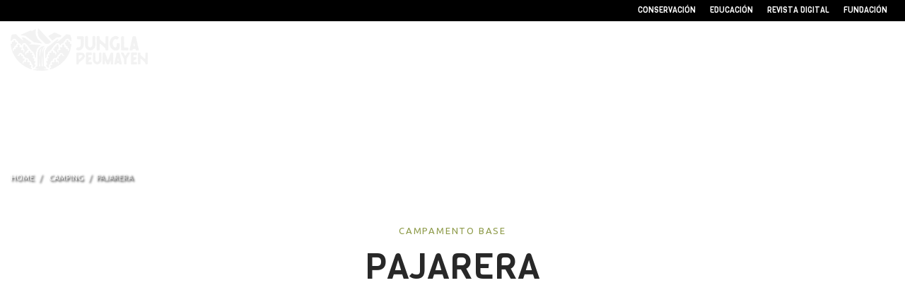

--- FILE ---
content_type: text/html; charset=UTF-8
request_url: https://junglapeumayen.cl/portfolio/pajarera/
body_size: 28177
content:
<!DOCTYPE html>
<html lang="en-US">
<head>
<meta charset="UTF-8"/>
<meta name="twitter:widgets:csp" content="on"/>
<link rel="profile" href="http://gmpg.org/xfn/11"/>
<link rel="pingback" href="https://junglapeumayen.cl/xmlrpc.php"/>

<title>Pajarera &#8211; JUNGLA PEUMAYEN</title>
<meta name='robots' content='max-image-preview:large' />
<link rel='dns-prefetch' href='//fonts.googleapis.com' />
<link rel="alternate" type="application/rss+xml" title="JUNGLA PEUMAYEN &raquo; Feed" href="https://junglapeumayen.cl/feed/" />
<link rel="alternate" type="application/rss+xml" title="JUNGLA PEUMAYEN &raquo; Comments Feed" href="https://junglapeumayen.cl/comments/feed/" />
<script type="text/javascript">
/* <![CDATA[ */
window._wpemojiSettings = {"baseUrl":"https:\/\/s.w.org\/images\/core\/emoji\/14.0.0\/72x72\/","ext":".png","svgUrl":"https:\/\/s.w.org\/images\/core\/emoji\/14.0.0\/svg\/","svgExt":".svg","source":{"concatemoji":"https:\/\/junglapeumayen.cl\/wp-includes\/js\/wp-emoji-release.min.js?ver=6.4.7"}};
/*! This file is auto-generated */
!function(i,n){var o,s,e;function c(e){try{var t={supportTests:e,timestamp:(new Date).valueOf()};sessionStorage.setItem(o,JSON.stringify(t))}catch(e){}}function p(e,t,n){e.clearRect(0,0,e.canvas.width,e.canvas.height),e.fillText(t,0,0);var t=new Uint32Array(e.getImageData(0,0,e.canvas.width,e.canvas.height).data),r=(e.clearRect(0,0,e.canvas.width,e.canvas.height),e.fillText(n,0,0),new Uint32Array(e.getImageData(0,0,e.canvas.width,e.canvas.height).data));return t.every(function(e,t){return e===r[t]})}function u(e,t,n){switch(t){case"flag":return n(e,"\ud83c\udff3\ufe0f\u200d\u26a7\ufe0f","\ud83c\udff3\ufe0f\u200b\u26a7\ufe0f")?!1:!n(e,"\ud83c\uddfa\ud83c\uddf3","\ud83c\uddfa\u200b\ud83c\uddf3")&&!n(e,"\ud83c\udff4\udb40\udc67\udb40\udc62\udb40\udc65\udb40\udc6e\udb40\udc67\udb40\udc7f","\ud83c\udff4\u200b\udb40\udc67\u200b\udb40\udc62\u200b\udb40\udc65\u200b\udb40\udc6e\u200b\udb40\udc67\u200b\udb40\udc7f");case"emoji":return!n(e,"\ud83e\udef1\ud83c\udffb\u200d\ud83e\udef2\ud83c\udfff","\ud83e\udef1\ud83c\udffb\u200b\ud83e\udef2\ud83c\udfff")}return!1}function f(e,t,n){var r="undefined"!=typeof WorkerGlobalScope&&self instanceof WorkerGlobalScope?new OffscreenCanvas(300,150):i.createElement("canvas"),a=r.getContext("2d",{willReadFrequently:!0}),o=(a.textBaseline="top",a.font="600 32px Arial",{});return e.forEach(function(e){o[e]=t(a,e,n)}),o}function t(e){var t=i.createElement("script");t.src=e,t.defer=!0,i.head.appendChild(t)}"undefined"!=typeof Promise&&(o="wpEmojiSettingsSupports",s=["flag","emoji"],n.supports={everything:!0,everythingExceptFlag:!0},e=new Promise(function(e){i.addEventListener("DOMContentLoaded",e,{once:!0})}),new Promise(function(t){var n=function(){try{var e=JSON.parse(sessionStorage.getItem(o));if("object"==typeof e&&"number"==typeof e.timestamp&&(new Date).valueOf()<e.timestamp+604800&&"object"==typeof e.supportTests)return e.supportTests}catch(e){}return null}();if(!n){if("undefined"!=typeof Worker&&"undefined"!=typeof OffscreenCanvas&&"undefined"!=typeof URL&&URL.createObjectURL&&"undefined"!=typeof Blob)try{var e="postMessage("+f.toString()+"("+[JSON.stringify(s),u.toString(),p.toString()].join(",")+"));",r=new Blob([e],{type:"text/javascript"}),a=new Worker(URL.createObjectURL(r),{name:"wpTestEmojiSupports"});return void(a.onmessage=function(e){c(n=e.data),a.terminate(),t(n)})}catch(e){}c(n=f(s,u,p))}t(n)}).then(function(e){for(var t in e)n.supports[t]=e[t],n.supports.everything=n.supports.everything&&n.supports[t],"flag"!==t&&(n.supports.everythingExceptFlag=n.supports.everythingExceptFlag&&n.supports[t]);n.supports.everythingExceptFlag=n.supports.everythingExceptFlag&&!n.supports.flag,n.DOMReady=!1,n.readyCallback=function(){n.DOMReady=!0}}).then(function(){return e}).then(function(){var e;n.supports.everything||(n.readyCallback(),(e=n.source||{}).concatemoji?t(e.concatemoji):e.wpemoji&&e.twemoji&&(t(e.twemoji),t(e.wpemoji)))}))}((window,document),window._wpemojiSettings);
/* ]]> */
</script>
<link rel='stylesheet' id='sbi_styles-css' href='https://junglapeumayen.cl/wp-content/plugins/instagram-feed/css/sbi-styles.min.css?ver=6.0.5' type='text/css' media='all' />
<link rel='stylesheet' id='zn_all_g_fonts-css' href='//fonts.googleapis.com/css?family=Montserrat%3Aregular%2C700%7COpen+Sans%3A300%2Cregular%2C600%2C700%2C800%7COswald%7CQuicksand%7CTitillium+Web%7CUbuntu%7CViga&#038;ver=6.4.7' type='text/css' media='all' />
<link rel='stylesheet' id='la-icon-maneger-style-css' href='https://junglapeumayen.cl/wp-content/uploads/la_icon_sets/style.min.css?ver=6.4.7' type='text/css' media='all' />
<style id='wp-emoji-styles-inline-css' type='text/css'>

	img.wp-smiley, img.emoji {
		display: inline !important;
		border: none !important;
		box-shadow: none !important;
		height: 1em !important;
		width: 1em !important;
		margin: 0 0.07em !important;
		vertical-align: -0.1em !important;
		background: none !important;
		padding: 0 !important;
	}
</style>
<link rel='stylesheet' id='wp-block-library-css' href='https://junglapeumayen.cl/wp-includes/css/dist/block-library/style.min.css?ver=6.4.7' type='text/css' media='all' />
<link rel='stylesheet' id='wc-blocks-vendors-style-css' href='https://junglapeumayen.cl/wp-content/plugins/woocommerce/packages/woocommerce-blocks/build/wc-blocks-vendors-style.css?ver=6.5.2' type='text/css' media='all' />
<link rel='stylesheet' id='wc-blocks-style-css' href='https://junglapeumayen.cl/wp-content/plugins/woocommerce/packages/woocommerce-blocks/build/wc-blocks-style.css?ver=6.5.2' type='text/css' media='all' />
<style id='classic-theme-styles-inline-css' type='text/css'>
/*! This file is auto-generated */
.wp-block-button__link{color:#fff;background-color:#32373c;border-radius:9999px;box-shadow:none;text-decoration:none;padding:calc(.667em + 2px) calc(1.333em + 2px);font-size:1.125em}.wp-block-file__button{background:#32373c;color:#fff;text-decoration:none}
</style>
<style id='global-styles-inline-css' type='text/css'>
body{--wp--preset--color--black: #000000;--wp--preset--color--cyan-bluish-gray: #abb8c3;--wp--preset--color--white: #ffffff;--wp--preset--color--pale-pink: #f78da7;--wp--preset--color--vivid-red: #cf2e2e;--wp--preset--color--luminous-vivid-orange: #ff6900;--wp--preset--color--luminous-vivid-amber: #fcb900;--wp--preset--color--light-green-cyan: #7bdcb5;--wp--preset--color--vivid-green-cyan: #00d084;--wp--preset--color--pale-cyan-blue: #8ed1fc;--wp--preset--color--vivid-cyan-blue: #0693e3;--wp--preset--color--vivid-purple: #9b51e0;--wp--preset--gradient--vivid-cyan-blue-to-vivid-purple: linear-gradient(135deg,rgba(6,147,227,1) 0%,rgb(155,81,224) 100%);--wp--preset--gradient--light-green-cyan-to-vivid-green-cyan: linear-gradient(135deg,rgb(122,220,180) 0%,rgb(0,208,130) 100%);--wp--preset--gradient--luminous-vivid-amber-to-luminous-vivid-orange: linear-gradient(135deg,rgba(252,185,0,1) 0%,rgba(255,105,0,1) 100%);--wp--preset--gradient--luminous-vivid-orange-to-vivid-red: linear-gradient(135deg,rgba(255,105,0,1) 0%,rgb(207,46,46) 100%);--wp--preset--gradient--very-light-gray-to-cyan-bluish-gray: linear-gradient(135deg,rgb(238,238,238) 0%,rgb(169,184,195) 100%);--wp--preset--gradient--cool-to-warm-spectrum: linear-gradient(135deg,rgb(74,234,220) 0%,rgb(151,120,209) 20%,rgb(207,42,186) 40%,rgb(238,44,130) 60%,rgb(251,105,98) 80%,rgb(254,248,76) 100%);--wp--preset--gradient--blush-light-purple: linear-gradient(135deg,rgb(255,206,236) 0%,rgb(152,150,240) 100%);--wp--preset--gradient--blush-bordeaux: linear-gradient(135deg,rgb(254,205,165) 0%,rgb(254,45,45) 50%,rgb(107,0,62) 100%);--wp--preset--gradient--luminous-dusk: linear-gradient(135deg,rgb(255,203,112) 0%,rgb(199,81,192) 50%,rgb(65,88,208) 100%);--wp--preset--gradient--pale-ocean: linear-gradient(135deg,rgb(255,245,203) 0%,rgb(182,227,212) 50%,rgb(51,167,181) 100%);--wp--preset--gradient--electric-grass: linear-gradient(135deg,rgb(202,248,128) 0%,rgb(113,206,126) 100%);--wp--preset--gradient--midnight: linear-gradient(135deg,rgb(2,3,129) 0%,rgb(40,116,252) 100%);--wp--preset--font-size--small: 13px;--wp--preset--font-size--medium: 20px;--wp--preset--font-size--large: 36px;--wp--preset--font-size--x-large: 42px;--wp--preset--spacing--20: 0.44rem;--wp--preset--spacing--30: 0.67rem;--wp--preset--spacing--40: 1rem;--wp--preset--spacing--50: 1.5rem;--wp--preset--spacing--60: 2.25rem;--wp--preset--spacing--70: 3.38rem;--wp--preset--spacing--80: 5.06rem;--wp--preset--shadow--natural: 6px 6px 9px rgba(0, 0, 0, 0.2);--wp--preset--shadow--deep: 12px 12px 50px rgba(0, 0, 0, 0.4);--wp--preset--shadow--sharp: 6px 6px 0px rgba(0, 0, 0, 0.2);--wp--preset--shadow--outlined: 6px 6px 0px -3px rgba(255, 255, 255, 1), 6px 6px rgba(0, 0, 0, 1);--wp--preset--shadow--crisp: 6px 6px 0px rgba(0, 0, 0, 1);}:where(.is-layout-flex){gap: 0.5em;}:where(.is-layout-grid){gap: 0.5em;}body .is-layout-flow > .alignleft{float: left;margin-inline-start: 0;margin-inline-end: 2em;}body .is-layout-flow > .alignright{float: right;margin-inline-start: 2em;margin-inline-end: 0;}body .is-layout-flow > .aligncenter{margin-left: auto !important;margin-right: auto !important;}body .is-layout-constrained > .alignleft{float: left;margin-inline-start: 0;margin-inline-end: 2em;}body .is-layout-constrained > .alignright{float: right;margin-inline-start: 2em;margin-inline-end: 0;}body .is-layout-constrained > .aligncenter{margin-left: auto !important;margin-right: auto !important;}body .is-layout-constrained > :where(:not(.alignleft):not(.alignright):not(.alignfull)){max-width: var(--wp--style--global--content-size);margin-left: auto !important;margin-right: auto !important;}body .is-layout-constrained > .alignwide{max-width: var(--wp--style--global--wide-size);}body .is-layout-flex{display: flex;}body .is-layout-flex{flex-wrap: wrap;align-items: center;}body .is-layout-flex > *{margin: 0;}body .is-layout-grid{display: grid;}body .is-layout-grid > *{margin: 0;}:where(.wp-block-columns.is-layout-flex){gap: 2em;}:where(.wp-block-columns.is-layout-grid){gap: 2em;}:where(.wp-block-post-template.is-layout-flex){gap: 1.25em;}:where(.wp-block-post-template.is-layout-grid){gap: 1.25em;}.has-black-color{color: var(--wp--preset--color--black) !important;}.has-cyan-bluish-gray-color{color: var(--wp--preset--color--cyan-bluish-gray) !important;}.has-white-color{color: var(--wp--preset--color--white) !important;}.has-pale-pink-color{color: var(--wp--preset--color--pale-pink) !important;}.has-vivid-red-color{color: var(--wp--preset--color--vivid-red) !important;}.has-luminous-vivid-orange-color{color: var(--wp--preset--color--luminous-vivid-orange) !important;}.has-luminous-vivid-amber-color{color: var(--wp--preset--color--luminous-vivid-amber) !important;}.has-light-green-cyan-color{color: var(--wp--preset--color--light-green-cyan) !important;}.has-vivid-green-cyan-color{color: var(--wp--preset--color--vivid-green-cyan) !important;}.has-pale-cyan-blue-color{color: var(--wp--preset--color--pale-cyan-blue) !important;}.has-vivid-cyan-blue-color{color: var(--wp--preset--color--vivid-cyan-blue) !important;}.has-vivid-purple-color{color: var(--wp--preset--color--vivid-purple) !important;}.has-black-background-color{background-color: var(--wp--preset--color--black) !important;}.has-cyan-bluish-gray-background-color{background-color: var(--wp--preset--color--cyan-bluish-gray) !important;}.has-white-background-color{background-color: var(--wp--preset--color--white) !important;}.has-pale-pink-background-color{background-color: var(--wp--preset--color--pale-pink) !important;}.has-vivid-red-background-color{background-color: var(--wp--preset--color--vivid-red) !important;}.has-luminous-vivid-orange-background-color{background-color: var(--wp--preset--color--luminous-vivid-orange) !important;}.has-luminous-vivid-amber-background-color{background-color: var(--wp--preset--color--luminous-vivid-amber) !important;}.has-light-green-cyan-background-color{background-color: var(--wp--preset--color--light-green-cyan) !important;}.has-vivid-green-cyan-background-color{background-color: var(--wp--preset--color--vivid-green-cyan) !important;}.has-pale-cyan-blue-background-color{background-color: var(--wp--preset--color--pale-cyan-blue) !important;}.has-vivid-cyan-blue-background-color{background-color: var(--wp--preset--color--vivid-cyan-blue) !important;}.has-vivid-purple-background-color{background-color: var(--wp--preset--color--vivid-purple) !important;}.has-black-border-color{border-color: var(--wp--preset--color--black) !important;}.has-cyan-bluish-gray-border-color{border-color: var(--wp--preset--color--cyan-bluish-gray) !important;}.has-white-border-color{border-color: var(--wp--preset--color--white) !important;}.has-pale-pink-border-color{border-color: var(--wp--preset--color--pale-pink) !important;}.has-vivid-red-border-color{border-color: var(--wp--preset--color--vivid-red) !important;}.has-luminous-vivid-orange-border-color{border-color: var(--wp--preset--color--luminous-vivid-orange) !important;}.has-luminous-vivid-amber-border-color{border-color: var(--wp--preset--color--luminous-vivid-amber) !important;}.has-light-green-cyan-border-color{border-color: var(--wp--preset--color--light-green-cyan) !important;}.has-vivid-green-cyan-border-color{border-color: var(--wp--preset--color--vivid-green-cyan) !important;}.has-pale-cyan-blue-border-color{border-color: var(--wp--preset--color--pale-cyan-blue) !important;}.has-vivid-cyan-blue-border-color{border-color: var(--wp--preset--color--vivid-cyan-blue) !important;}.has-vivid-purple-border-color{border-color: var(--wp--preset--color--vivid-purple) !important;}.has-vivid-cyan-blue-to-vivid-purple-gradient-background{background: var(--wp--preset--gradient--vivid-cyan-blue-to-vivid-purple) !important;}.has-light-green-cyan-to-vivid-green-cyan-gradient-background{background: var(--wp--preset--gradient--light-green-cyan-to-vivid-green-cyan) !important;}.has-luminous-vivid-amber-to-luminous-vivid-orange-gradient-background{background: var(--wp--preset--gradient--luminous-vivid-amber-to-luminous-vivid-orange) !important;}.has-luminous-vivid-orange-to-vivid-red-gradient-background{background: var(--wp--preset--gradient--luminous-vivid-orange-to-vivid-red) !important;}.has-very-light-gray-to-cyan-bluish-gray-gradient-background{background: var(--wp--preset--gradient--very-light-gray-to-cyan-bluish-gray) !important;}.has-cool-to-warm-spectrum-gradient-background{background: var(--wp--preset--gradient--cool-to-warm-spectrum) !important;}.has-blush-light-purple-gradient-background{background: var(--wp--preset--gradient--blush-light-purple) !important;}.has-blush-bordeaux-gradient-background{background: var(--wp--preset--gradient--blush-bordeaux) !important;}.has-luminous-dusk-gradient-background{background: var(--wp--preset--gradient--luminous-dusk) !important;}.has-pale-ocean-gradient-background{background: var(--wp--preset--gradient--pale-ocean) !important;}.has-electric-grass-gradient-background{background: var(--wp--preset--gradient--electric-grass) !important;}.has-midnight-gradient-background{background: var(--wp--preset--gradient--midnight) !important;}.has-small-font-size{font-size: var(--wp--preset--font-size--small) !important;}.has-medium-font-size{font-size: var(--wp--preset--font-size--medium) !important;}.has-large-font-size{font-size: var(--wp--preset--font-size--large) !important;}.has-x-large-font-size{font-size: var(--wp--preset--font-size--x-large) !important;}
.wp-block-navigation a:where(:not(.wp-element-button)){color: inherit;}
:where(.wp-block-post-template.is-layout-flex){gap: 1.25em;}:where(.wp-block-post-template.is-layout-grid){gap: 1.25em;}
:where(.wp-block-columns.is-layout-flex){gap: 2em;}:where(.wp-block-columns.is-layout-grid){gap: 2em;}
.wp-block-pullquote{font-size: 1.5em;line-height: 1.6;}
</style>
<link rel='stylesheet' id='sf_styles-css' href='https://junglapeumayen.cl/wp-content/plugins/Superfly/css/public.min.css?ver=6.4.7' type='text/css' media='all' />
<link rel='stylesheet' id='sf-google-font-css' href='//fonts.googleapis.com/css?family=Signika&#038;ver=6.4.7' type='text/css' media='all' />
<link rel='stylesheet' id='rs-plugin-settings-css' href='https://junglapeumayen.cl/wp-content/plugins/revslider/public/assets/css/rs6.css?ver=6.3.3' type='text/css' media='all' />
<style id='rs-plugin-settings-inline-css' type='text/css'>
#rs-demo-id {}
</style>
<link rel='stylesheet' id='woocommerce-layout-css' href='https://junglapeumayen.cl/wp-content/plugins/woocommerce/assets/css/woocommerce-layout.css?ver=6.1.2' type='text/css' media='all' />
<link rel='stylesheet' id='woocommerce-smallscreen-css' href='https://junglapeumayen.cl/wp-content/plugins/woocommerce/assets/css/woocommerce-smallscreen.css?ver=6.1.2' type='text/css' media='only screen and (max-width: 767px)' />
<link rel='stylesheet' id='woocommerce-general-css' href='https://junglapeumayen.cl/wp-content/plugins/woocommerce/assets/css/woocommerce.css?ver=6.1.2' type='text/css' media='all' />
<style id='woocommerce-inline-inline-css' type='text/css'>
.woocommerce form .form-row .required { visibility: visible; }
</style>
<link rel='stylesheet' id='zooom-css' href='https://junglapeumayen.cl/wp-content/plugins/zooom/css/magnify.css?ver=6.4.7' type='text/css' media='all' />
<link rel='stylesheet' id='kallyas-styles-css' href='https://junglapeumayen.cl/wp-content/themes/kallyas/style.css?ver=4.18.1' type='text/css' media='all' />
<link rel='stylesheet' id='th-bootstrap-styles-css' href='https://junglapeumayen.cl/wp-content/themes/kallyas/css/bootstrap.min.css?ver=4.18.1' type='text/css' media='all' />
<link rel='stylesheet' id='th-theme-template-styles-css' href='https://junglapeumayen.cl/wp-content/themes/kallyas/css/template.min.css?ver=4.18.1' type='text/css' media='all' />
<link rel='stylesheet' id='woocommerce-overrides-css' href='https://junglapeumayen.cl/wp-content/themes/kallyas/css/plugins/kl-woocommerce.css?ver=4.18.1' type='text/css' media='all' />
<link rel='stylesheet' id='zion-frontend-css' href='https://junglapeumayen.cl/wp-content/themes/kallyas/framework/zion-builder/assets/css/znb_frontend.css?ver=1.0.29' type='text/css' media='all' />
<link rel='stylesheet' id='4692-layout.css-css' href='//junglapeumayen.cl/wp-content/uploads/zion-builder/cache/4692-layout.css?ver=333d8a6a65186badd0f0396dcad3952e' type='text/css' media='all' />
<link rel='stylesheet' id='woo-variation-swatches-css' href='https://junglapeumayen.cl/wp-content/plugins/woo-variation-swatches/assets/css/frontend.min.css?ver=1.1.19' type='text/css' media='all' />
<style id='woo-variation-swatches-inline-css' type='text/css'>
.variable-item:not(.radio-variable-item) { width : 30px; height : 30px; } .wvs-style-squared .button-variable-item { min-width : 30px; } .button-variable-item span { font-size : 16px; }
</style>
<link rel='stylesheet' id='woo-variation-swatches-theme-override-css' href='https://junglapeumayen.cl/wp-content/plugins/woo-variation-swatches/assets/css/wvs-theme-override.min.css?ver=1.1.19' type='text/css' media='all' />
<link rel='stylesheet' id='woo-variation-swatches-tooltip-css' href='https://junglapeumayen.cl/wp-content/plugins/woo-variation-swatches/assets/css/frontend-tooltip.min.css?ver=1.1.19' type='text/css' media='all' />
<link rel='stylesheet' id='th-theme-print-stylesheet-css' href='https://junglapeumayen.cl/wp-content/themes/kallyas/css/print.css?ver=4.18.1' type='text/css' media='print' />
<link rel='stylesheet' id='th-theme-options-styles-css' href='//junglapeumayen.cl/wp-content/uploads/zn_dynamic.css?ver=1702919965' type='text/css' media='all' />
<script type="text/template" id="tmpl-variation-template">
	<div class="woocommerce-variation-description">{{{ data.variation.variation_description }}}</div>
	<div class="woocommerce-variation-price">{{{ data.variation.price_html }}}</div>
	<div class="woocommerce-variation-availability">{{{ data.variation.availability_html }}}</div>
</script>
<script type="text/template" id="tmpl-unavailable-variation-template">
	<p>Sorry, this product is unavailable. Please choose a different combination.</p>
</script>
<script type="text/javascript" src="https://junglapeumayen.cl/wp-content/plugins/Superfly/includes/vendor/looks_awesome/icon_manager/js/md5.js?ver=1.0,0" id="la-icon-manager-md5-js"></script>
<script type="text/javascript" src="https://junglapeumayen.cl/wp-content/plugins/Superfly/includes/vendor/looks_awesome/icon_manager/js/util.js?ver=1.0,0" id="la-icon-manager-util-js"></script>
<script type="text/javascript" src="https://junglapeumayen.cl/wp-includes/js/jquery/jquery.min.js?ver=3.7.1" id="jquery-core-js"></script>
<script type="text/javascript" src="https://junglapeumayen.cl/wp-includes/js/jquery/jquery-migrate.min.js?ver=3.4.1" id="jquery-migrate-js"></script>
<script type="text/javascript" id="sf_main-js-extra">
/* <![CDATA[ */
var SF_Opts = {"wp_menu_id":"560","social":{"facebook":"https:\/\/www.facebook.com\/lajunglachile","instagram":"https:\/\/www.instagram.com\/junglapeumayen\/","youtube":"https:\/\/www.youtube.com\/channel\/UCYVYhPZflCDIvagQeFFfNYQ","email":"contacto@junglapeumayen.cl"},"search":"yes","blur":"yes","fade":"yes","test_mode":"no","hide_def":"no","mob_nav":"no","dynamic":"no","parent_ignore":"yes","sidebar_style":"side","sidebar_behaviour":"slide","alt_menu":"","sidebar_pos":"left","width_panel_1":"320","width_panel_2":"250","width_panel_3":"250","width_panel_4":"200","base_color":"#8e9b4a","opening_type":"hover","sub_type":"dropdown","video_bg":"","video_mob":"no","video_preload":"no","sub_mob_type":"dropdown","sub_opening_type":"click","label":"metro","label_top":"0px","label_size":"53","label_vis":"yes","item_padding":"10","bg":"","path":"https:\/\/junglapeumayen.cl\/wp-content\/plugins\/Superfly\/img\/","menu":"{\"560\":{\"term_id\":560,\"name\":\"Superfly Menu\",\"loc\":{\"pages\":{\"3\":1,\"2428\":1,\"2447\":1,\"2529\":1,\"2554\":1,\"2555\":1,\"2556\":1,\"2557\":1,\"3647\":1,\"3658\":1,\"3661\":1,\"3664\":1,\"3682\":1,\"3721\":1,\"3726\":1,\"3769\":1,\"3778\":1,\"3797\":1},\"cposts\":{\"fat-maika\":1,\"product\":1,\"zn_layout\":1,\"portfolio\":1,\"documentation\":1,\"znpb_template_mngr\":1},\"cats\":{\"1\":1,\"550\":1,\"559\":1},\"taxes\":{},\"langs\":{},\"wp_pages\":{\"front\":1,\"home\":1,\"archive\":1,\"single\":1,\"forbidden\":1,\"search\":1},\"ids\":[\"\"]},\"isDef\":true}}","togglers":"","subMenuSupport":"yes","subMenuSelector":"sub-menu, children","eventsInterval":"51","activeClassSelector":"current-menu-item","allowedTags":"DIV, NAV, UL, OL, LI, A, P, H1, H2, H3, H4, SPAN","menuData":[],"siteBase":"https:\/\/junglapeumayen.cl","plugin_ver":"5.0.18"};
/* ]]> */
</script>
<script type="text/javascript" src="https://junglapeumayen.cl/wp-content/plugins/Superfly/js/public.min.js?ver=5.0.18" id="sf_main-js"></script>
<script type="text/javascript" src="https://junglapeumayen.cl/wp-content/plugins/revslider/public/assets/js/rbtools.min.js?ver=6.3.3" id="tp-tools-js"></script>
<script type="text/javascript" src="https://junglapeumayen.cl/wp-content/plugins/revslider/public/assets/js/rs6.min.js?ver=6.3.3" id="revmin-js"></script>
<script type="text/javascript" src="https://junglapeumayen.cl/wp-content/plugins/wp-image-zoooom/assets/js/jquery.image_zoom.min.js?ver=1.50" id="image_zoooom-js"></script>
<script type="text/javascript" id="image_zoooom-init-js-extra">
/* <![CDATA[ */
var IZ = {"with_woocommerce":"0","exchange_thumbnails":"1","woo_categories":"0","enable_mobile":"1","options":{"lensShape":"round","zoomType":"lens","lensSize":300,"borderSize":5,"borderColour":"#597f57","cursor":"crosshair","lensFadeIn":0.3,"lensFadeOut":0.3},"woo_slider":"0"};
/* ]]> */
</script>
<script type="text/javascript" src="https://junglapeumayen.cl/wp-content/plugins/wp-image-zoooom/assets/js/image_zoom-init.js?ver=1.50" id="image_zoooom-init-js"></script>
<link rel="https://api.w.org/" href="https://junglapeumayen.cl/wp-json/" /><link rel="EditURI" type="application/rsd+xml" title="RSD" href="https://junglapeumayen.cl/xmlrpc.php?rsd" />
<meta name="generator" content="WordPress 6.4.7" />
<meta name="generator" content="WooCommerce 6.1.2" />
<link rel="canonical" href="https://junglapeumayen.cl/portfolio/pajarera/" />
<link rel='shortlink' href='https://junglapeumayen.cl/?p=4692' />
<link rel="alternate" type="application/json+oembed" href="https://junglapeumayen.cl/wp-json/oembed/1.0/embed?url=https%3A%2F%2Fjunglapeumayen.cl%2Fportfolio%2Fpajarera%2F" />
<link rel="alternate" type="text/xml+oembed" href="https://junglapeumayen.cl/wp-json/oembed/1.0/embed?url=https%3A%2F%2Fjunglapeumayen.cl%2Fportfolio%2Fpajarera%2F&#038;format=xml" />
<script>

    // global
    window.SFM_is_mobile = (function () {
        var n = navigator.userAgent;
        var reg = new RegExp('Android\s([0-9\.]*)')
        var match = n.toLowerCase().match(reg);
        var android =  match ? parseFloat(match[1]) : false;
        if (android && android < 3.6) {
        	return;
        };

        return n.match(/Android|BlackBerry|IEMobile|iPhone|iPad|iPod|Opera Mini/i);
    })();

    window.SFM_current_page_menu = '560';

    (function(){

        var mob_bar = '';
        var pos = 'left';
        var iconbar = '';

        var SFM_skew_disabled = ( function( ) {
            var window_width = window.innerWidth;
            var sfm_width = 320;
            if ( sfm_width * 2 >= window_width ) {
                return true;
            }
            return false;
        } )( );

        var classes = SFM_is_mobile ? 'sfm-mobile' : 'sfm-desktop';
        var html = document.getElementsByTagName('html')[0]; // pointer
        classes += mob_bar ? ' sfm-mob-nav' : '';
        classes += ' sfm-pos-' + pos;
        classes += iconbar ? ' sfm-bar' : '';
		classes += SFM_skew_disabled ? ' sfm-skew-disabled' : '';

        html.className = html.className == '' ?  classes : html.className + ' ' + classes;

    })();
</script>
<style type="text/css" id="superfly-dynamic">
    @font-face {
        font-family: 'sfm-icomoon';
        src:url('https://junglapeumayen.cl/wp-content/plugins/Superfly/img/fonts/icomoon.eot?wehgh4');
        src: url('https://junglapeumayen.cl/wp-content/plugins/Superfly/img/fonts/icomoon.svg?wehgh4#icomoon') format('svg'),
        url('https://junglapeumayen.cl/wp-content/plugins/Superfly/img/fonts/icomoon.eot?#iefixwehgh4') format('embedded-opentype'),
        url('https://junglapeumayen.cl/wp-content/plugins/Superfly/img/fonts/icomoon.woff?wehgh4') format('woff'),
        url('https://junglapeumayen.cl/wp-content/plugins/Superfly/img/fonts/icomoon.ttf?wehgh4') format('truetype');
        font-weight: normal;
        font-style: normal;
        font-display: swap;
    }
        .sfm-navicon, .sfm-navicon:after, .sfm-navicon:before, .sfm-sidebar-close:before, .sfm-sidebar-close:after {
        height: 4px !important;
    }
    .sfm-label-square .sfm-navicon-button, .sfm-label-rsquare .sfm-navicon-button, .sfm-label-circle .sfm-navicon-button {
    border-width: 4px !important;
    }

    .sfm-vertical-nav .sfm-submenu-visible > a .sfm-sm-indicator i:after {
    -webkit-transform: rotate(180deg);
    transform: rotate(180deg);
    }

    #sfm-mob-navbar .sfm-navicon-button:after {
    /*width: 30px;*/
    }

    .sfm-pos-right .sfm-vertical-nav .sfm-has-child-menu > a:before {
    display: none;
    }

    #sfm-sidebar.sfm-vertical-nav .sfm-menu .sfm-sm-indicator {
    /*background: rgba(255,255,255,0.085);*/
    }

    .sfm-pos-right #sfm-sidebar.sfm-vertical-nav .sfm-menu li a {
    /*padding-left: 10px !important;*/
    }

    .sfm-pos-right #sfm-sidebar.sfm-vertical-nav .sfm-sm-indicator {
    left: auto;
    right: 0;
    }

    #sfm-sidebar.sfm-compact .sfm-nav {
    min-height: 50vh;
    height: auto;
    max-height: none;
    margin-top: 0px;
    }

    #sfm-sidebar.sfm-compact  input[type=search] {
    font-size: 16px;
    }
    /*}*/

            #sfm-sidebar .sfm-sidebar-bg, #sfm-sidebar .sfm-social {
        background-color: #8e9b4a !important;
        }

            #sfm-sidebar .sfm-logo img {
        max-height: px;
        }
    

    #sfm-sidebar, .sfm-sidebar-bg, #sfm-sidebar .sfm-nav, #sfm-sidebar .sfm-widget, #sfm-sidebar .sfm-logo, #sfm-sidebar .sfm-social, .sfm-style-toolbar .sfm-copy {
    width: 320px;
    }
        #sfm-sidebar:not(.sfm-iconbar) .sfm-menu li > a span{
        max-width: calc(320px - 80px);    }
    #sfm-sidebar .sfm-social {
    background-color: transparent !important;
    }

    

    
    
    
    
    #sfm-sidebar .sfm-menu li > a:before {
        background: #ef034e;
    }

    #sfm-sidebar .sfm-menu-level-1 li > a:before {
        background: #ffffff;
    }

    #sfm-sidebar .sfm-menu-level-2 li > a:before {
        background: #ffffff;
    }
    #sfm-sidebar .sfm-menu-level-3 li > a:before {
        background: #ffffff;
    }

    @media only screen and (min-width: 800px) {
        #sfm-sidebar .sfm-menu-level-0 li:hover:before,
        #sfm-sidebar .sfm-menu-level-0 li.sfm-active-item:before,
        #sfm-sidebar .sfm-menu-level-0 li.sfm-active-smooth:before {
            background-color: #fff;
        }
    }

    #sfm-sidebar .sfm-view-level-1 .sfm-menu li:hover:before,
    #sfm-sidebar .sfm-view-level-1 .sfm-menu li.sfm-active-item:before {
        background-color: #fff;
    }

    #sfm-sidebar .sfm-view-level-2 .sfm-menu li:hover:before,
    #sfm-sidebar .sfm-view-level-2 .sfm-menu li.sfm-active-item:before {
        background-color: #ffffff;
    }

    #sfm-sidebar .sfm-view-level-3 .sfm-menu li:hover:before,
    #sfm-sidebar .sfm-view-level-3 .sfm-menu li.sfm-active-item:before {
        background-color: #ffffff;
    }
        #sfm-sidebar .sfm-menu li:hover > a span,
    #sfm-sidebar .sfm-menu li > a:focus span,
    #sfm-sidebar .sfm-menu li:hover > a img,
    #sfm-sidebar .sfm-menu li > a:focus img,
    #sfm-sidebar .sfm-menu li:hover > a .la_icon,
    #sfm-sidebar .sfm-menu li > a:focus .la_icon,
    #sfm-sidebar .sfm-menu li.sfm-submenu-visible > a img,
    #sfm-sidebar .sfm-menu li.sfm-submenu-visible > a .la_icon,
    #sfm-sidebar .sfm-menu li.sfm-submenu-visible > a span {
    right: -2px;
    left: auto;
    }

    .sfm-pos-right .sfm-sub-flyout #sfm-sidebar .sfm-menu li > a:focus span,
    .sfm-pos-right .sfm-sub-flyout #sfm-sidebar .sfm-menu li:hover > a span,
    .sfm-pos-right .sfm-sub-flyout #sfm-sidebar .sfm-menu li:hover > a img,
    .sfm-pos-right .sfm-sub-flyout #sfm-sidebar .sfm-menu li > a:focus img,
    .sfm-pos-right .sfm-sub-flyout #sfm-sidebar .sfm-menu li.sfm-submenu-visible > a img,
    .sfm-pos-right .sfm-sub-flyout #sfm-sidebar .sfm-menu li.sfm-submenu-visible > a span {
    right: 2px;
    left: auto;
    }

        #sfm-sidebar .sfm-menu li a,
        #sfm-sidebar .sfm-chapter,
        #sfm-sidebar .widget-area,
        .sfm-search-form input {
        padding-left: 10% !important;
        }

        .sfm-pos-right .sfm-sub-flyout #sfm-sidebar .sfm-menu li a,
        .sfm-pos-right .sfm-sub-flyout #sfm-sidebar .sfm-view .sfm-back-parent,
        .sfm-pos-right .sfm-sub-flyout #sfm-sidebar .sfm-chapter,
        .sfm-pos-right .sfm-sub-flyout #sfm-sidebar .widget-area,
        .sfm-pos-right .sfm-sub-flyout .sfm-search-form input {
        padding-left: 14% !important;
        }
                #sfm-sidebar .sfm-child-menu.sfm-menu-level-1 li a {
        padding-left: 12% !important;
        }
        #sfm-sidebar .sfm-child-menu.sfm-menu-level-2 li a {
        padding-left: 14% !important;
        }
    
        #sfm-sidebar.sfm-compact .sfm-social li {
        text-align: left;
        }

        #sfm-sidebar.sfm-compact .sfm-social:before {
        right: auto;
        left: auto;
        left: 10%;
        }

                #sfm-sidebar:after {
    display: none !important;
    }

    


    #sfm-sidebar,
    .sfm-pos-right .sfm-sidebar-slide.sfm-body-pushed #sfm-mob-navbar {
    -webkit-transform: translate3d(-320px,0,0);
    transform: translate3d(-320px,0,0);
    }


    .sfm-pos-right #sfm-sidebar, .sfm-sidebar-slide.sfm-body-pushed #sfm-mob-navbar {
    -webkit-transform: translate3d(320px,0,0);
    transform: translate3d(320px,0,0);
    }



    .sfm-pos-left #sfm-sidebar .sfm-view-level-1 {
    left: 320px;
    width: 250px;
    -webkit-transform: translate3d(-250px,0,0);
    transform: translate3d(-250px,0,0);
    }

    #sfm-sidebar .sfm-view-level-1 .sfm-menu {
         width: 250px;
    }
    #sfm-sidebar .sfm-view-level-2 .sfm-menu {
         width: 250px;
    }
    #sfm-sidebar .sfm-view-level-3 .sfm-menu {
         width: 200px;
    }

    .sfm-pos-right #sfm-sidebar .sfm-view-level-1 {
    left: auto;
    right: 320px;
    width: 250px;
    -webkit-transform: translate3d(250px,0,0);
    transform: translate3d(250px,0,0);
    }

    .sfm-pos-left #sfm-sidebar .sfm-view-level-2 {
    left: 570px;
    width: 250px;
    -webkit-transform: translate3d(-820px,0,0);
    transform: translate3d(-820px,0,0);
    }

    .sfm-pos-right #sfm-sidebar .sfm-view-level-2
    {
    left: auto;
    right: 570px;
    width: 250px;
    -webkit-transform: translate3d(820px,0,0);
    transform: translate3d(820px,0,0);
    }

    .sfm-pos-left #sfm-sidebar .sfm-view-level-3 {
    left: 820px;
    width: 200px;
    -webkit-transform: translate3d(-1020px,0,0);
    transform: translate3d(-1020px,0,0);
    }

    .sfm-pos-right #sfm-sidebar .sfm-view-level-3 {
    left: auto;
    right: 820px;
    width: 200px;
    -webkit-transform: translate3d(820px,0,0);
    transform: translate3d(820px,0,0);
    }

    .sfm-view-pushed-1 #sfm-sidebar .sfm-view-level-2 {
    -webkit-transform: translate3d(-250px,0,0);
    transform: translate3d(-250px,0,0);
    }

    .sfm-pos-right .sfm-view-pushed-1 #sfm-sidebar .sfm-view-level-2 {
    -webkit-transform: translate3d(250px,0,0);
    transform: translate3d(250px,0,0);
    }

    .sfm-view-pushed-2 #sfm-sidebar .sfm-view-level-3 {
    -webkit-transform: translate3d(-200px,0,0);
    transform: translate3d(-200px,0,0);
    }

    .sfm-pos-right .sfm-view-pushed-2 #sfm-sidebar .sfm-view-level-3 {
    -webkit-transform: translate3d(200px,0,0);
    transform: translate3d(200px,0,0);
    }

    .sfm-sub-swipe #sfm-sidebar .sfm-view-level-1,
    .sfm-sub-swipe #sfm-sidebar .sfm-view-level-2,
    .sfm-sub-swipe #sfm-sidebar .sfm-view-level-3,
    .sfm-sub-swipe #sfm-sidebar .sfm-view-level-custom,
    .sfm-sub-dropdown #sfm-sidebar .sfm-view-level-custom {
    left: 320px;
    width: 320px;
    }

    .sfm-sub-dropdown #sfm-sidebar .sfm-view-level-custom {
    width: 320px !important;
    }

    .sfm-sub-swipe #sfm-sidebar .sfm-view-level-custom,
    .sfm-sub-swipe #sfm-sidebar .sfm-view-level-custom .sfm-custom-content,
    .sfm-sub-swipe #sfm-sidebar .sfm-view-level-custom .sfm-content-wrapper {
    width: 250px !important;
    }

    .sfm-sub-swipe #sfm-sidebar .sfm-menu {
    width: 320px;
    }

    .sfm-sub-swipe.sfm-view-pushed-1 #sfm-sidebar .sfm-view-level-1,
    .sfm-sub-swipe.sfm-view-pushed-2 #sfm-sidebar .sfm-view-level-2,
    .sfm-sub-swipe.sfm-view-pushed-3 #sfm-sidebar .sfm-view-level-3,
    .sfm-sub-dropdown.sfm-view-pushed-custom #sfm-sidebar .sfm-view-level-custom,
    .sfm-sub-swipe.sfm-view-pushed-custom #sfm-sidebar .sfm-view-level-custom {
    -webkit-transform: translate3d(-320px,0,0) !important;
    transform: translate3d(-320px,0,0) !important;
    }

    .sfm-sub-swipe.sfm-view-pushed-1 #sfm-sidebar .sfm-scroll-main,
    .sfm-sub-swipe.sfm-view-pushed-custom #sfm-sidebar .sfm-scroll-main,
    .sfm-sub-dropdown.sfm-view-pushed-custom #sfm-sidebar .sfm-scroll-main {
    -webkit-transform: translate3d(-100%,0,0) !important;
    transform: translate3d(-100%,0,0) !important;
    }

    .sfm-sub-swipe.sfm-view-pushed-2 #sfm-sidebar .sfm-view-level-1,
    .sfm-sub-swipe.sfm-view-pushed-custom #sfm-sidebar .sfm-view-level-1,
    .sfm-sub-swipe.sfm-view-pushed-3 #sfm-sidebar .sfm-view-level-2,
    .sfm-sub-swipe.sfm-view-pushed-custom.sfm-view-pushed-2 #sfm-sidebar .sfm-view-level-2 {
    -webkit-transform: translate3d(-200%,0,0) !important;
    transform: translate3d(-200%,0,0) !important;
    }

    /* custom content */

    .sfm-pos-left .sfm-view-pushed-1.sfm-view-pushed-custom #sfm-sidebar .sfm-view-level-custom {
    right: -250px;
    }
    .sfm-pos-left .sfm-view-pushed-2.sfm-view-pushed-custom #sfm-sidebar .sfm-view-level-custom {
    right: -500px;
    }
    .sfm-pos-left .sfm-view-pushed-3.sfm-view-pushed-custom #sfm-sidebar .sfm-view-level-custom {
    right: -700px;
    }

    .sfm-sub-swipe.sfm-view-pushed-custom #sfm-sidebar .sfm-view-level-custom,
    .sfm-sub-dropdown.sfm-view-pushed-custom #sfm-sidebar .sfm-view-level-custom {
    right: 0;
    }
    .sfm-pos-right .sfm-view-pushed-1.sfm-view-pushed-custom #sfm-sidebar.sfm-sub-flyout .sfm-view-level-custom {
    left: -250px;
    }
    .sfm-pos-right .sfm-view-pushed-2.sfm-view-pushed-custom #sfm-sidebar.sfm-sub-flyout .sfm-view-level-custom {
    left: -500px;
    }
    .sfm-pos-right .sfm-view-pushed-3.sfm-view-pushed-custom #sfm-sidebar.sfm-sub-flyout .sfm-view-level-custom {
    left: -700px;
    }

    .sfm-pos-left .sfm-view-pushed-custom #sfm-sidebar .sfm-view-level-custom {
    transform: translate3d(100%,0,0);
    }
    .sfm-pos-right .sfm-view-pushed-custom #sfm-sidebar .sfm-view-level-custom {
    transform: translate3d(-100%,0,0);
    }


    
    #sfm-sidebar .sfm-menu a img{
    max-width: 40px;
    max-height: 40px;
    }
    #sfm-sidebar .sfm-menu .la_icon{
    font-size: 40px;
    min-width: 40px;
    min-height: 40px;
    }

        
    #sfm-sidebar .sfm-back-parent {
        background: #8e9b4a;
    }

    #sfm-sidebar .sfm-view-level-1, #sfm-sidebar ul.sfm-menu-level-1 {
        background: rgb(125, 137, 65);
    }

    #sfm-sidebar .sfm-view-level-2, #sfm-sidebar ul.sfm-menu-level-2 {
        background: rgb(84, 92, 44);
    }

    #sfm-sidebar .sfm-view-level-3, #sfm-sidebar ul.sfm-menu-level-3 {
    background: rgb(51, 56, 27);
    }

    #sfm-sidebar .sfm-menu-level-0 li, #sfm-sidebar .sfm-menu-level-0 li a, .sfm-title h3, #sfm-sidebar .sfm-back-parent {
    color: #fff;
    }

    #sfm-sidebar .sfm-menu li a, #sfm-sidebar .sfm-chapter, #sfm-sidebar .sfm-back-parent {
    padding: 10px 0;
    text-transform: uppercase;
    }
    .sfm-style-full #sfm-sidebar.sfm-hl-line .sfm-menu li > a:before {
    bottom:  5px
    }

    #sfm-sidebar .sfm-search-form input[type=text] {
    padding-top:10px;
    padding-bottom:10px;
    }

    .sfm-sub-swipe #sfm-sidebar .sfm-view .sfm-menu,
    .sfm-sub-swipe .sfm-custom-content,
    .sfm-sub-dropdown .sfm-custom-content {
    padding-top:  33px;
    }

    #sfm-sidebar .sfm-search-form span {
    top: 10.5px;
    font-size: 10px;
    font-weight: normal;
    }

    #sfm-sidebar {
    font-family: Signika;
    }

    #sfm-sidebar .sfm-sm-indicator {
    line-height: 13px;
    }

    #sfm-sidebar.sfm-indicators .sfm-sm-indicator i  {
    width: 6px;
    height: 6px;
    border-top-width: 2px;
    border-right-width: 2px;
    margin: -3px 0 0 -3px;
    }

    #sfm-sidebar .sfm-search-form input {
    font-size: 13px;
    }

    #sfm-sidebar .sfm-menu li a, #sfm-sidebar .sfm-menu .sfm-chapter, #sfm-sidebar .sfm-back-parent {
    font-family: Signika;
    font-weight: normal;
    font-size: 13px;
    letter-spacing: 0px;
    text-align: left;
    -webkit-font-smoothing: antialiased;
    font-smoothing: antialiased;
    text-rendering: optimizeLegibility;
    }

    #sfm-sidebar .sfm-social-abbr a {
    font-family: Signika;
    }
    #sfm-sidebar .sfm-widget,
    #sfm-sidebar .widget-area {
    text-align: left;
    }

    #sfm-sidebar .sfm-social {
    text-align: center !important;
    }

    #sfm-sidebar .sfm-menu .sfm-chapter {
    font-size: 13px;
    margin-top: 10px;
    font-weight: normal;
    text-transform: capitalize;
    }
    #sfm-sidebar .sfm-menu .sfm-chapter div{
    font-family: inherit;
    font-size: 13px;
    }
        .sfm-rollback a {
    font-family: Signika;
    }
    #sfm-sidebar .sfm-menu .la_icon{
    color: #777;
    }

    #sfm-sidebar .sfm-menu-level-0 li .sfm-sm-indicator i {
    border-color: #fff;
    }
    #sfm-sidebar .sfm-menu-level-0 .sfm-sl, .sfm-title h2, .sfm-social:after {
    color: #4b535f;
    }
    #sfm-sidebar .sfm-menu-level-1 li .sfm-sm-indicator i {
    border-color: #fff;
    }
    #sfm-sidebar .sfm-menu-level-1 .sfm-sl {
    color: #eeeeee;
    }
    #sfm-sidebar .sfm-menu-level-2 li .sfm-sm-indicator i {
    border-color: #ffffff;
    }
    #sfm-sidebar .sfm-menu-level-2 .sfm-sl {
    color: #eeeeee;
    }
    #sfm-sidebar .sfm-menu-level-3 li .sfm-sm-indicator i {
    border-color: #ffffff;
    }
    #sfm-sidebar .sfm-menu-level-3 .sfm-sl {
    color: #eeeeee;
    }
    .sfm-menu-level-0 .sfm-chapter {
    color: #c6c6c6 !important;
    }
    .sfm-menu-level-1 .sfm-chapter {
    color: #ffffff !important;
    }
    .sfm-menu-level-2 .sfm-chapter {
    color: #ffffff !important;
    }
    .sfm-menu-level-3 .sfm-chapter {
    color: #ffffff !important;
    }
    #sfm-sidebar .sfm-view-level-1 li a,
    #sfm-sidebar .sfm-menu-level-1 li a{
    color: #fff;
    border-color: #fff;
    }

    #sfm-sidebar:after {
    background-color: #8e9b4a;
    }

    #sfm-sidebar .sfm-view-level-2 li a,
    #sfm-sidebar .sfm-menu-level-2 li a{
    color: #ffffff;
    border-color: #ffffff;
    }

    #sfm-sidebar .sfm-view-level-3 li a,
    #sfm-sidebar .sfm-menu-level-3 li a {
    color: #ffffff;
    border-color: #ffffff;
    }

    .sfm-navicon-button {
    top: 0px;
    }
    @media only screen and (max-width: 800px) {
    .sfm-navicon-button {
    top: 0px;
    }
    }

            .sfm-navicon-button {
        left: 0px !important;
        }
        @media only screen and (max-width: 800px) {
        .sfm-navicon-button {
        left: 0px !important;
        }
        }
    
        @media only screen and (min-width: 800px) {
        .sfm-pos-left.sfm-bar body, .sfm-pos-left.sfm-bar #wpadminbar {
        padding-left: 320px !important;
        }
        .sfm-pos-right.sfm-bar body, .sfm-pos-right.sfm-bar #wpadminbar {
        padding-right: 320px !important;
        }
    }
    .sfm-navicon:after,
    .sfm-label-text .sfm-navicon:after,
    .sfm-label-none .sfm-navicon:after {
    top: -8px;
    }
    .sfm-navicon:before,
    .sfm-label-text .sfm-navicon:before,
    .sfm-label-none .sfm-navicon:before {
    top: 8px;
    }

    .sfm-body-pushed #sfm-overlay, body[class*="sfm-view-pushed"] #sfm-overlay {
    opacity: 0.6;
    }
            .sfm-body-pushed #sfm-overlay, body[class*="sfm-view-pushed"] #sfm-overlay {
        cursor: url("https://junglapeumayen.cl/wp-content/plugins/Superfly/img/close3.png") 16 16,pointer;
        }
    

        .sfm-navicon-button:after {
        display: block;
        content: "Menu";
        line-height: 18px;
        font-size: 12px;
        font-weight: normal;
        text-align: center;
        text-decoration: none !important;
        position: absolute;
        left: -50%;
        top: 100%;
        width: 200%;
        margin: 5px 0 0 0;
        color: #8e9b4a;
        }

        .sfm-label-none .sfm-navicon-button:after {
        /*margin: -8px 0 0 -5px;*/
        /*left: 100%;*/
        /*top: 50%;*/
        /*width: auto;*/
        }

    

        #sfm-sidebar .sfm-menu li:after {
        content: '';
        display: block;
        width: 50%;
        box-sizing: border-box;
        position: absolute;
        bottom: 0px;
        left: 0;
        right: 0;
        height: 1px;
        background: 444c59;
        margin: 0 auto;
        z-index: 0;
        }

        #sfm-sidebar .sfm-menu li:last-child:after {
        display: none;
        }

    
    .sfm-style-skew #sfm-sidebar .sfm-social{
    height: auto;
    /*min-height: 75px;*/
    }
    .sfm-theme-top .sfm-sidebar-bg,
    .sfm-theme-bottom .sfm-sidebar-bg{
    width: 640px;
    }
    /* Pos left */
    .sfm-theme-top .sfm-sidebar-bg{
    -webkit-transform: translate3d(-320px,0,0) skewX(-12.05deg);
    transform: translate3d(-320px,0,0) skewX(-12.05deg);
    }
    .sfm-theme-bottom .sfm-sidebar-bg{
    -webkit-transform: translate3d(-640px,0,0) skewX(12.05deg);
    transform: translate3d(-320px,0,0) skewX(12.05deg);
    }
    /* Pos right */
    .sfm-pos-right .sfm-theme-top .sfm-sidebar-bg{
    -webkit-transform: translate3d(-0px,0,0) skewX(12.05deg);
    transform: translate3d(-0px,0,0) skewX(12.05deg);
    }
    .sfm-pos-right .sfm-theme-bottom .sfm-sidebar-bg{
    -webkit-transform: translate3d(-0px,0,0) skewX(-12.05deg);
    transform: translate3d(-0px,0,0) skewX(-12.05deg);
    }
    /* exposed */
    .sfm-sidebar-exposed.sfm-theme-top .sfm-sidebar-bg,
    .sfm-sidebar-always .sfm-theme-top .sfm-sidebar-bg{
    -webkit-transform: translate3d(-106.66666666667px,0,0) skewX(-12.05deg);
    transform: translate3d(-106.66666666667px,0,0) skewX(-12.05deg);
    }
    .sfm-pos-right .sfm-sidebar-exposed.sfm-theme-top .sfm-sidebar-bg,
    .sfm-pos-right .sfm-sidebar-always .sfm-theme-top .sfm-sidebar-bg{
    -webkit-transform: translate3d(-320px,0,0) skewX(12.05deg);
    transform: translate3d(-160px,0,0) skewX(12.05deg);
    }
    .sfm-sidebar-exposed.sfm-theme-bottom .sfm-sidebar-bg,
    .sfm-sidebar-always .sfm-theme-bottom .sfm-sidebar-bg{
    -webkit-transform: translate3d(-213.33333333333px,0,0) skewX(12.05deg);
    transform: translate3d(-213.33333333333px,0,0) skewX(12.05deg);
    }
    .sfm-pos-right .sfm-sidebar-exposed.sfm-theme-bottom .sfm-sidebar-bg,
    .sfm-pos-right .sfm-sidebar-always .sfm-theme-bottom .sfm-sidebar-bg{
    -webkit-transform: translate3d(-213.33333333333px,0,0) skewX(-12.05deg);
    transform: translate3d(-213.33333333333px,0,0) skewX(-12.05deg);
    }

    /* Always visible */
    .sfm-sidebar-always.sfm-theme-top .sfm-sidebar-bg{
    -webkit-transform: skewX(-12.05deg);
    transform: skewX(-12.05deg);
    }
    .sfm-pos-right .sfm-sidebar-always.sfm-theme-top .sfm-sidebar-bg{
    -webkit-transform: skewX(12.05deg);
    transform: skewX(12.05deg);
    }
    .sfm-sidebar-always.sfm-theme-bottom .sfm-sidebar-bg{
    -webkit-transform: skewX(-160.65deg);
    transform: skewX(-160.65deg);
    }
    .sfm-pos-right .sfm-sidebar-always.sfm-theme-bottom .sfm-sidebar-bg{
    -webkit-transform: skewX(160.65deg);
    transform: skewX(160.65deg);
    }

    .sfm-navicon,
    .sfm-navicon:after,
    .sfm-navicon:before,
    .sfm-label-metro .sfm-navicon-button,
    #sfm-mob-navbar {
    background-color: #8e9b4a;
    }

    .sfm-label-metro .sfm-navicon,
    #sfm-mob-navbar .sfm-navicon,
    .sfm-label-metro .sfm-navicon:after,
    #sfm-mob-navbar .sfm-navicon:after,
    .sfm-label-metro .sfm-navicon:before,
    #sfm-mob-navbar .sfm-navicon:before  {
    background-color: #fff;
    }
    .sfm-navicon-button .sf_label_icon{
    color: #fff;
    }

    .sfm-label-square .sfm-navicon-button,
    .sfm-label-rsquare .sfm-navicon-button,
    .sfm-label-circle .sfm-navicon-button {
    color: #8e9b4a;
    }

    .sfm-navicon-button .sf_label_icon{
    width: 53px;
    height: 53px;
    font-size: calc(53px * .6);
    }
    .sfm-navicon-button .sf_label_icon.la_icon_manager_custom{
    width: 53px;
    height: 53px;
    }
    .sfm-navicon-button.sf_label_default{
    width: 53px;
    height: 53px;
    }

    #sfm-sidebar [class*="sfm-icon-"] {
    color: #fff;
    }

    #sfm-sidebar .sfm-social li {
    border-color: #fff;
    }

    #sfm-sidebar .sfm-social a {
    color: #fff;
    }

    #sfm-sidebar .sfm-search-form {
    background-color: rgba(255, 255, 255, 0.05);
    }

    #sfm-sidebar li:hover span[class*='fa-'] {
    opacity: 1 !important;
    }
                </style>
<style type="text/css">
    body {
        display: none;
    }
</style>
<script>

    ;(function (){
        var insertListener = function(event){
            if (event.animationName == "bodyArrived") {
                afterContentArrived();
            }
        }
        var timer, _timer;

        if (document.addEventListener && false) {
            document.addEventListener("animationstart", insertListener, false); // standard + firefox
            document.addEventListener("MSAnimationStart", insertListener, false); // IE
            document.addEventListener("webkitAnimationStart", insertListener, false); // Chrome + Safari
        } else {
            timer = setInterval(function(){
                if (document.body) { //
                    clearInterval(timer);
                    afterContentArrived();
                }
            },14);
        }

        function afterContentArrived() {
            clearTimeout(_timer);
            var htmlClss;

            if (window.jQuery) {
                htmlClss = document.getElementsByTagName('html')[0].className;
                if (htmlClss.indexOf('sfm-pos') === -1) {
                    document.getElementsByTagName('html')[0].className = htmlClss + ' ' + window.SFM_classes;
                }
                jQuery('body').fadeIn();
                jQuery(document).trigger('sfm_doc_body_arrived');
                window.SFM_EVENT_DISPATCHED = true;
            } else {
                _timer = setTimeout(function(){
                    afterContentArrived();
                },14);
            }
        }
    })()
</script><script type='text/javascript'>var SFM_template ="<div class=\"sfm-rollback sfm-color1 sfm-theme-none sfm-label-visible sfm-label-metro  sfm-label-text \" style=\"\">\r\n    <div role='button' tabindex='0' aria-haspopup=\"true\" class='sfm-navicon-button x sf_label_default '><div class=\"sfm-navicon\"><\/div>    <\/div>\r\n<\/div>\r\n<div id=\"sfm-sidebar\" style=\"opacity:0\" data-wp-menu-id=\"560\" class=\"sfm-theme-none sfm-widget-bottom sfm-hl-line sfm-indicators\">\r\n    <div class=\"sfm-scroll-wrapper sfm-scroll-main\">\r\n        <div class=\"sfm-scroll\">\r\n            <div class=\"sfm-sidebar-close\"><\/div>\r\n            <div class=\"sfm-logo\">\r\n                                                                        <a href=\"https:\/\/junglapeumayen.cl\">\r\n                        <img src=\"https:\/\/junglapeumayen.cl\/wp-content\/uploads\/2022\/10\/g74.png\" alt=\"\">\r\n                    <\/a>\r\n                                                <div class=\"sfm-title\"><\/div>\r\n            <\/div>\r\n            <nav class=\"sfm-nav\">\r\n                <div class=\"sfm-va-middle\">\r\n                    <ul id=\"sfm-nav\" class=\"menu\"><li id=\"menu-item-3891\" class=\"menu-item menu-item-type-post_type menu-item-object-page menu-item-home menu-item-3891\"><a href=\"https:\/\/junglapeumayen.cl\/\">Inicio<\/a><\/li>\n<li id=\"menu-item-3892\" class=\"menu-item menu-item-type-post_type menu-item-object-page menu-item-3892\"><a href=\"https:\/\/junglapeumayen.cl\/el-parque\/\">El Parque<\/a><\/li>\n<li id=\"menu-item-5138\" class=\"menu-item menu-item-type-post_type menu-item-object-page menu-item-5138\"><a href=\"https:\/\/junglapeumayen.cl\/?page_id=5129\">Experiencias<\/a><\/li>\n<li id=\"menu-item-3898\" class=\"menu-item menu-item-type-post_type menu-item-object-page menu-item-3898\"><a href=\"https:\/\/junglapeumayen.cl\/quienes-somos\/\">Quienes Somos<\/a><\/li>\n<li id=\"menu-item-3899\" class=\"menu-item menu-item-type-post_type menu-item-object-page menu-item-3899\"><a href=\"https:\/\/junglapeumayen.cl\/contacto\/\">Contacto<\/a><\/li>\n<li id=\"menu-item-4544\" class=\"menu-item menu-item-type-post_type menu-item-object-page current_page_parent menu-item-4544\"><a href=\"https:\/\/junglapeumayen.cl\/revista-digital\/\">Revista Digital<\/a><\/li>\n<li id=\"menu-item-5030\" class=\"menu-item menu-item-type-post_type menu-item-object-page menu-item-5030\"><a href=\"https:\/\/junglapeumayen.cl\/fundacion\/\">Fundaci\u00f3n<\/a><\/li>\n<\/ul>                    <div class=\"sfm-widget-area\"><\/div>\r\n                <\/div>\r\n            <\/nav>\r\n            <ul class=\"sfm-social sfm-social-icons\"><\/ul>\r\n                            <div class=\"sfm-widget sfm-widget-bottom sfm-copy\">\r\n                    \r\n<span style=\"color: #fff;\">Jungla Peumayen \u00a9 2022 \u2022 Derechos Reservados<\/span>\r\n                <\/div>\r\n                    <\/div>\r\n    <\/div>\r\n    <div class=\"sfm-sidebar-bg\">\r\n        <!-- eg. https:\/\/www.youtube.com\/watch?v=AgI7OcZ9g60 or https:\/\/www.youtube.com\/watch?v=gU10ALRQ0ww -->\r\n            <\/div>\r\n    <div class=\"sfm-view sfm-view-level-custom\">\r\n        <span class=\"sfm-close\"><\/span>\r\n            <\/div>\r\n<\/div>\r\n<div id=\"sfm-overlay-wrapper\"><div id=\"sfm-overlay\"><\/div><div class=\"sfm-nav-bg_item -top\"><\/div><div class=\"sfm-nav-bg_item -bottom\"><\/div><\/div>"</script><style type="text/css" id="custom_fonts">@font-face {
   font-family: Freudian Two Demo;
   src: url(http://junglapeumayen.cl/wp-content/uploads/custom_fonts/Freudian Two Demo.ttf);
   font-weight: normal;
}</style>		<meta name="theme-color"
			  content="#8e9b4a">
				<meta name="viewport" content="width=device-width, initial-scale=1, maximum-scale=1"/>
		
		<!--[if lte IE 8]>
		<script type="text/javascript">
			var $buoop = {
				vs: {i: 10, f: 25, o: 12.1, s: 7, n: 9}
			};

			$buoop.ol = window.onload;

			window.onload = function () {
				try {
					if ($buoop.ol) {
						$buoop.ol()
					}
				}
				catch (e) {
				}

				var e = document.createElement("script");
				e.setAttribute("type", "text/javascript");
				e.setAttribute("src", "https://browser-update.org/update.js");
				document.body.appendChild(e);
			};
		</script>
		<![endif]-->

		<!-- for IE6-8 support of HTML5 elements -->
		<!--[if lt IE 9]>
		<script src="//html5shim.googlecode.com/svn/trunk/html5.js"></script>
		<![endif]-->
		
	<!-- Fallback for animating in viewport -->
	<noscript>
		<style type="text/css" media="screen">
			.zn-animateInViewport {visibility: visible;}
		</style>
	</noscript>
		<noscript><style>.woocommerce-product-gallery{ opacity: 1 !important; }</style></noscript>
	<meta name="generator" content="Powered by Slider Revolution 6.3.3 - responsive, Mobile-Friendly Slider Plugin for WordPress with comfortable drag and drop interface." />
<!-- Generated inline styles --><style type='text/css' id='zn-inline-styles'>
</style><style type="text/css">img.zoooom,.zoooom img{padding:0!important;}</style><link rel="icon" href="https://junglapeumayen.cl/wp-content/uploads/2021/08/cropped-fav-v2-32x32.png" sizes="32x32" />
<link rel="icon" href="https://junglapeumayen.cl/wp-content/uploads/2021/08/cropped-fav-v2-192x192.png" sizes="192x192" />
<link rel="apple-touch-icon" href="https://junglapeumayen.cl/wp-content/uploads/2021/08/cropped-fav-v2-180x180.png" />
<meta name="msapplication-TileImage" content="https://junglapeumayen.cl/wp-content/uploads/2021/08/cropped-fav-v2-270x270.png" />
<script type="text/javascript">function setREVStartSize(e){
			//window.requestAnimationFrame(function() {				 
				window.RSIW = window.RSIW===undefined ? window.innerWidth : window.RSIW;	
				window.RSIH = window.RSIH===undefined ? window.innerHeight : window.RSIH;	
				try {								
					var pw = document.getElementById(e.c).parentNode.offsetWidth,
						newh;
					pw = pw===0 || isNaN(pw) ? window.RSIW : pw;
					e.tabw = e.tabw===undefined ? 0 : parseInt(e.tabw);
					e.thumbw = e.thumbw===undefined ? 0 : parseInt(e.thumbw);
					e.tabh = e.tabh===undefined ? 0 : parseInt(e.tabh);
					e.thumbh = e.thumbh===undefined ? 0 : parseInt(e.thumbh);
					e.tabhide = e.tabhide===undefined ? 0 : parseInt(e.tabhide);
					e.thumbhide = e.thumbhide===undefined ? 0 : parseInt(e.thumbhide);
					e.mh = e.mh===undefined || e.mh=="" || e.mh==="auto" ? 0 : parseInt(e.mh,0);		
					if(e.layout==="fullscreen" || e.l==="fullscreen") 						
						newh = Math.max(e.mh,window.RSIH);					
					else{					
						e.gw = Array.isArray(e.gw) ? e.gw : [e.gw];
						for (var i in e.rl) if (e.gw[i]===undefined || e.gw[i]===0) e.gw[i] = e.gw[i-1];					
						e.gh = e.el===undefined || e.el==="" || (Array.isArray(e.el) && e.el.length==0)? e.gh : e.el;
						e.gh = Array.isArray(e.gh) ? e.gh : [e.gh];
						for (var i in e.rl) if (e.gh[i]===undefined || e.gh[i]===0) e.gh[i] = e.gh[i-1];
											
						var nl = new Array(e.rl.length),
							ix = 0,						
							sl;					
						e.tabw = e.tabhide>=pw ? 0 : e.tabw;
						e.thumbw = e.thumbhide>=pw ? 0 : e.thumbw;
						e.tabh = e.tabhide>=pw ? 0 : e.tabh;
						e.thumbh = e.thumbhide>=pw ? 0 : e.thumbh;					
						for (var i in e.rl) nl[i] = e.rl[i]<window.RSIW ? 0 : e.rl[i];
						sl = nl[0];									
						for (var i in nl) if (sl>nl[i] && nl[i]>0) { sl = nl[i]; ix=i;}															
						var m = pw>(e.gw[ix]+e.tabw+e.thumbw) ? 1 : (pw-(e.tabw+e.thumbw)) / (e.gw[ix]);					
						newh =  (e.gh[ix] * m) + (e.tabh + e.thumbh);
					}				
					if(window.rs_init_css===undefined) window.rs_init_css = document.head.appendChild(document.createElement("style"));					
					document.getElementById(e.c).height = newh+"px";
					window.rs_init_css.innerHTML += "#"+e.c+"_wrapper { height: "+newh+"px }";				
				} catch(e){
					console.log("Failure at Presize of Slider:" + e)
				}					   
			//});
		  };</script>
		<style type="text/css" id="wp-custom-css">
			.tabs_style2 > ul.nav > li > a {
    color: #8e9b4a !important;
    font-size: 16px;
    line-height: 30px;
    font-weight: 400;
}
li.hr-tabs-nav-item.active a {
    background: #e4e4e4 !important;
}
.latest-posts-crs-readon, .latest_posts--4.default-style .latest_posts-readon, .latest_posts--4.kl-style-2 .latest_posts-elm-title, .latest_posts3-post-date, .action_box-text, .recentwork_carousel__link:hover .recentwork_carousel__crsl-title, .recentwork_carousel__link:hover .recentwork_carousel__cat, .stepbox2-box--ok:before, .stepbox2-box--ok:after, .stepbox2-box--ok, .stepbox2-box--ok .stepbox2-title, .kl-ioscaption--style4 .more, .zn-iosSl-caption.zn-iosSl-caption--style4 .zn-iosSl-more, .image-boxes.image-boxes--1 .image-boxes-readon, .acc--style3 .acc-tgg-button:not(.collapsed):before {
    color: #fff0;
}
.latest_posts--4.default-style .latest_posts-readon {
    position: absolute;
    left: -10px;
    bottom: 16px;
    color: #fff;
    padding: 0px 0px;
    FONT-VARIANT: JIS04;
    font-weight: 0;
    line-height: 1;
    margin: 0;
    border-radius: 2px;
    visibility: hidden;
}
		</style>
		<!-- Google tag (gtag.js) -->
<script async src="https://www.googletagmanager.com/gtag/js?id=G-88ZML5ZTNE"></script>
<script>
  window.dataLayer = window.dataLayer || [];
  function gtag(){dataLayer.push(arguments);}
  gtag('js', new Date());

  gtag('config', 'G-88ZML5ZTNE');
</script></head>

<body  class="portfolio-template-default single single-portfolio postid-4692 theme-kallyas woocommerce-no-js woo-variation-swatches wvs-theme-kallyas wvs-theme-child-kallyas wvs-style-squared wvs-attr-behavior-blur wvs-tooltip wvs-css wvs-show-label kl-sticky-header kl-skin--light" itemscope="itemscope" itemtype="https://schema.org/WebPage" >


<div class="login_register_stuff"></div><!-- end login register stuff -->		<div id="fb-root"></div>
		<script>(function (d, s, id) {
			var js, fjs = d.getElementsByTagName(s)[0];
			if (d.getElementById(id)) {return;}
			js = d.createElement(s); js.id = id;
			js.src = "https://connect.facebook.net/en_US/sdk.js#xfbml=1&version=v3.0";
			fjs.parentNode.insertBefore(js, fjs);
		}(document, 'script', 'facebook-jssdk'));</script>
		

<div id="page_wrapper">

<header id="header" class="site-header  style12 header--sticky header--not-sticked    site-header--absolute-xs site-header-xs-color-scheme--light headerstyle-xs--image_color  sticky-resize headerstyle--image_color site-header--absolute nav-th--light sheader-sh--gray"  data-custom-sticky-textscheme="sh--light" data-original-sticky-textscheme="sh--gray"  role="banner" itemscope="itemscope" itemtype="https://schema.org/WPHeader" >
		<div class="site-header-wrapper sticky-top-area">

		<div class="site-header-top-wrapper topbar-style--custom  sh--light">

			<div class="siteheader-container container">

				

	
	<div class="fxb-row site-header-row site-header-top ">

		<div class='fxb-col fxb fxb-start-x fxb-center-y fxb-basis-auto site-header-col-left site-header-top-left'>
								</div>

		<div class='fxb-col fxb fxb-end-x fxb-center-y fxb-basis-auto site-header-col-right site-header-top-right'>
						<div class="sh-component zn_header_top_nav-wrapper "><span class="headernav-trigger js-toggle-class" data-target=".zn_header_top_nav-wrapper" data-target-class="is-opened"></span><ul id="menu-top-menu-1" class="zn_header_top_nav topnav topnav-no-sc clearfix"><li class="menu-item menu-item-type-taxonomy menu-item-object-category menu-item-4056"><a href="https://junglapeumayen.cl/category/conservacion/">Conservación</a></li>
<li class="menu-item menu-item-type-taxonomy menu-item-object-category menu-item-4057"><a href="https://junglapeumayen.cl/category/educacion/">Educación</a></li>
<li class="menu-item menu-item-type-post_type menu-item-object-page current_page_parent menu-item-4543"><a href="https://junglapeumayen.cl/revista-digital/">Revista Digital</a></li>
<li class="menu-item menu-item-type-post_type menu-item-object-page menu-item-5031"><a href="https://junglapeumayen.cl/fundacion/">Fundación</a></li>
</ul></div>		</div>

	</div><!-- /.site-header-top -->

	

			</div>
		</div><!-- /.site-header-top-wrapper -->

		<div class="kl-top-header site-header-main-wrapper clearfix   header-no-bottom  sh--gray">

			<div class="container siteheader-container ">

				<div class='fxb-col fxb-basis-auto'>

					

<div class="fxb-row site-header-row site-header-main ">

	<div class='fxb-col fxb fxb-start-x fxb-center-y fxb-basis-auto fxb-grow-0 fxb-sm-half site-header-col-left site-header-main-left'>
				<div id="logo-container" class="logo-container   logosize--contain zn-original-logo">
			<!-- Logo -->
			<h3 class='site-logo logo ' id='logo'><a href='https://junglapeumayen.cl/' class='site-logo-anch'><img class="logo-img site-logo-img" src="https://junglapeumayen.cl/wp-content/uploads/2022/11/peumayen_logo.png"  alt="JUNGLA PEUMAYEN" title="Parque Nevados de Chillán, Ñuble Chile" data-mobile-logo="http://junglapeumayen.cl/wp-content/uploads/2021/08/logo-70.png" /></a></h3>			<!-- InfoCard -->
					</div>

			</div>

	<div class='fxb-col fxb fxb-center-x fxb-center-y fxb-basis-auto fxb-grow-0 site-header-col-center site-header-main-center'>
			</div>

	<div class='fxb-col fxb fxb-end-x fxb-center-y fxb-basis-auto fxb-sm-half site-header-col-right site-header-main-right'>

		<div class='fxb-col fxb fxb-end-x fxb-center-y fxb-basis-auto fxb-sm-half site-header-main-right-top'>
								<div class="sh-component main-menu-wrapper" role="navigation" itemscope="itemscope" itemtype="https://schema.org/SiteNavigationElement" >

					<div class="zn-res-menuwrapper">
			<a href="#" class="zn-res-trigger zn-menuBurger zn-menuBurger--3--s zn-menuBurger--anim1 " id="zn-res-trigger">
				<span></span>
				<span></span>
				<span></span>
			</a>
		</div><!-- end responsive menu -->
		<div id="main-menu" class="main-nav mainnav--sidepanel mainnav--active-uline mainnav--pointer-dash nav-mm--light zn_mega_wrapper "><ul id="menu-main-menu" class="main-menu main-menu-nav zn_mega_menu "><li id="menu-item-3624" class="main-menu-item menu-item menu-item-type-post_type menu-item-object-page menu-item-home menu-item-3624  main-menu-item-top  menu-item-even menu-item-depth-0"><a href="https://junglapeumayen.cl/" class=" main-menu-link main-menu-link-top"><span>Inicio</span></a></li>
<li id="menu-item-3700" class="main-menu-item menu-item menu-item-type-post_type menu-item-object-page menu-item-has-children menu-item-3700  main-menu-item-top  menu-item-even menu-item-depth-0"><a href="https://junglapeumayen.cl/el-parque/" class=" main-menu-link main-menu-link-top"><span>El Parque</span></a>
<ul class="sub-menu clearfix">
	<li id="menu-item-5142" class="main-menu-item menu-item menu-item-type-post_type menu-item-object-page menu-item-5142  main-menu-item-sub  menu-item-odd menu-item-depth-1"><a href="https://junglapeumayen.cl/el-parque/atractivos/" class=" main-menu-link main-menu-link-sub"><span>Atractivos</span></a></li>
	<li id="menu-item-5143" class="main-menu-item menu-item menu-item-type-post_type menu-item-object-page menu-item-5143  main-menu-item-sub  menu-item-odd menu-item-depth-1"><a href="https://junglapeumayen.cl/el-parque/senderos/" class=" main-menu-link main-menu-link-sub"><span>Senderos</span></a></li>
	<li id="menu-item-5141" class="main-menu-item menu-item menu-item-type-post_type menu-item-object-page menu-item-5141  main-menu-item-sub  menu-item-odd menu-item-depth-1"><a href="https://junglapeumayen.cl/el-parque/camping/" class=" main-menu-link main-menu-link-sub"><span>Camping</span></a></li>
	<li id="menu-item-5140" class="main-menu-item menu-item menu-item-type-post_type menu-item-object-page menu-item-5140  main-menu-item-sub  menu-item-odd menu-item-depth-1"><a href="https://junglapeumayen.cl/el-parque/normativa/" class=" main-menu-link main-menu-link-sub"><span>Normas y Recomendaciones</span></a></li>
</ul>
</li>
<li id="menu-item-5139" class="main-menu-item menu-item menu-item-type-post_type menu-item-object-page menu-item-5139  main-menu-item-top  menu-item-even menu-item-depth-0"><a href="https://junglapeumayen.cl/?page_id=5129" class=" main-menu-link main-menu-link-top"><span>Experiencias</span></a></li>
<li id="menu-item-3796" class="main-menu-item menu-item menu-item-type-post_type menu-item-object-page menu-item-3796  main-menu-item-top  menu-item-even menu-item-depth-0"><a href="https://junglapeumayen.cl/quienes-somos/" class=" main-menu-link main-menu-link-top"><span>Quienes Somos</span></a></li>
<li id="menu-item-3625" class="main-menu-item menu-item menu-item-type-post_type menu-item-object-page menu-item-3625  main-menu-item-top  menu-item-even menu-item-depth-0"><a href="https://junglapeumayen.cl/contacto/" class=" main-menu-link main-menu-link-top"><span>Contacto</span></a></li>
</ul></div>		</div>
		<!-- end main_menu -->
				</div>

		
	</div>

</div><!-- /.site-header-main -->


				</div>

							</div><!-- /.siteheader-container -->

		</div><!-- /.site-header-main-wrapper -->

		

	</div><!-- /.site-header-wrapper -->
	</header>
<div class="zn_pb_wrapper clearfix zn_sortable_content" data-droplevel="0"><div id="page_header" class="page-subheader page-subheader--custom page-subheader--inherit-hp site-subheader-cst uh_zn_def_header_style eluideafd80d2  psubhead-stheader--absolute sh-tcolor--light">

    <div class="bgback"></div>

    
    <div class="th-sparkles"></div>

    <!-- DEFAULT HEADER STYLE -->
    <div class="ph-content-wrap">
        <div class="ph-content-v-center">
            <div>
                <div class="container">
                    <div class="row">
                                                <div class="col-sm-12">
                            <ul vocab="http://schema.org/" typeof="BreadcrumbList" class="breadcrumbs fixclear bread-style--minimal"><li property="itemListElement" typeof="ListItem"><a property="item" typeof="WebPage" href="https://junglapeumayen.cl"><span property="name">Home</span></a><meta property="position" content="1"></li><li property="itemListElement" typeof="ListItem"><a property="item" typeof="WebPage" href="https://junglapeumayen.cl/project_category/camping/"><span property="name"> Camping</span></a><meta property="position" content="2"></li><li>Pajarera</li></ul>                            <div class="clearfix"></div>
                        </div>
                        
                                            </div>
                    <!-- end row -->
                </div>
            </div>
        </div>
    </div>
    <div class="zn_header_bottom_style"></div></div>
		<section class="zn_section eluid444a422a     section-sidemargins    section--no " id="eluid444a422a"  >

			
			<div class="zn_section_size full_width zn-section-height--auto zn-section-content_algn--top ">

				<div class="row ">
					
		<div class="eluid0db5004a            col-md-12 col-sm-12   znColumnElement"  id="eluid0db5004a" >

			
			<div class="znColumnElement-innerWrapper-eluid0db5004a znColumnElement-innerWrapper znColumnElement-innerWrapper--valign-top znColumnElement-innerWrapper--halign-center " >

				<div class="znColumnElement-innerContent">					<div class="kl-title-block clearfix tbk--text- tbk--center text-center tbk-symbol--  tbk-icon-pos--after-title eluiddb15c15f " ><h3 class="tbk__title" itemprop="headline" >CAMPAMENTO BASE</h3><h4 class="tbk__subtitle" itemprop="alternativeHeadline" >PAJARERA</h4></div>		<div class="kl-slideshow  kl-revolution-slider portfolio_devices eluid0f8db251  " >
			<div class="bgback"></div>

			
			<!-- START Pajarera Camping Slider REVOLUTION SLIDER 6.3.3 --><p class="rs-p-wp-fix"></p>
			<rs-module-wrap id="rev_slider_14_1_wrapper" data-source="gallery" style="background:transparent;padding:0;margin:0px auto;margin-top:0;margin-bottom:0;">
				<rs-module id="rev_slider_14_1" style="" data-version="6.3.3">
					<rs-slides>
						<rs-slide data-key="rs-89" data-title="Slide" data-thumb="//junglapeumayen.cl/wp-content/uploads/2022/10/pajarera-portfolio-1-50x100.jpg" data-anim="ei:d;eo:d;s:100ms;r:0;t:fade;sl:0;">
							<img src="//junglapeumayen.cl/wp-content/plugins/revslider/public/assets/assets/dummy.png" title="pajarera-portfolio-1" width="1440" height="960" data-lazyload="//junglapeumayen.cl/wp-content/uploads/2022/10/pajarera-portfolio-1.jpg" data-bg="f:contain;" class="rev-slidebg" data-no-retina>
<!---->						</rs-slide>
						<rs-slide data-key="rs-84" data-title="Slide" data-thumb="//junglapeumayen.cl/wp-content/uploads/2022/10/pajarera-portfolio-2-50x100.jpg" data-anim="ei:d;eo:d;s:100ms;r:0;t:fade;sl:0;">
							<img src="//junglapeumayen.cl/wp-content/plugins/revslider/public/assets/assets/dummy.png" title="pajarera-portfolio-2" width="1440" height="974" data-lazyload="//junglapeumayen.cl/wp-content/uploads/2022/10/pajarera-portfolio-2.jpg" data-bg="f:contain;" class="rev-slidebg" data-no-retina>
<!---->						</rs-slide>
						<rs-slide data-key="rs-85" data-title="Slide" data-thumb="//junglapeumayen.cl/wp-content/uploads/2022/10/pajarera-portfolio-3-50x100.jpg" data-anim="ei:d;eo:d;s:100ms;r:0;t:fade;sl:0;">
							<img src="//junglapeumayen.cl/wp-content/plugins/revslider/public/assets/assets/dummy.png" title="pajarera-portfolio-3" width="1440" height="1080" data-lazyload="//junglapeumayen.cl/wp-content/uploads/2022/10/pajarera-portfolio-3.jpg" data-bg="f:contain;" class="rev-slidebg" data-no-retina>
<!---->						</rs-slide>
						<rs-slide data-key="rs-86" data-title="Slide" data-thumb="//junglapeumayen.cl/wp-content/uploads/2022/10/pajarera-portfolio-4-50x100.jpg" data-anim="ei:d;eo:d;s:100ms;r:0;t:fade;sl:0;">
							<img src="//junglapeumayen.cl/wp-content/plugins/revslider/public/assets/assets/dummy.png" title="pajarera-portfolio-4" width="1440" height="1080" data-lazyload="//junglapeumayen.cl/wp-content/uploads/2022/10/pajarera-portfolio-4.jpg" data-bg="f:contain;" class="rev-slidebg" data-no-retina>
<!---->						</rs-slide>
						<rs-slide data-key="rs-87" data-title="Slide" data-thumb="//junglapeumayen.cl/wp-content/uploads/2022/10/pajarera-portfolio-5-50x100.jpg" data-anim="ei:d;eo:d;s:100ms;r:0;t:fade;sl:0;">
							<img src="//junglapeumayen.cl/wp-content/plugins/revslider/public/assets/assets/dummy.png" title="pajarera-portfolio-5" width="1440" height="972" data-lazyload="//junglapeumayen.cl/wp-content/uploads/2022/10/pajarera-portfolio-5.jpg" data-bg="f:contain;" class="rev-slidebg" data-no-retina>
<!---->						</rs-slide>
						<rs-slide data-key="rs-88" data-title="Slide" data-thumb="//junglapeumayen.cl/wp-content/uploads/2022/10/pajarera-portfolio-6-50x100.jpg" data-anim="ei:d;eo:d;s:100ms;r:0;t:fade;sl:0;">
							<img src="//junglapeumayen.cl/wp-content/plugins/revslider/public/assets/assets/dummy.png" title="pajarera-portfolio-6" width="1440" height="973" data-lazyload="//junglapeumayen.cl/wp-content/uploads/2022/10/pajarera-portfolio-6.jpg" data-bg="f:contain;" class="rev-slidebg" data-no-retina>
<!---->						</rs-slide>
						<rs-slide data-key="rs-90" data-title="Slide" data-thumb="//junglapeumayen.cl/wp-content/uploads/2022/10/pajarera-portfolio-7-50x100.jpg" data-anim="ei:d;eo:d;s:100ms;r:0;t:fade;sl:0;">
							<img src="//junglapeumayen.cl/wp-content/plugins/revslider/public/assets/assets/dummy.png" title="pajarera-portfolio-7" width="1440" height="972" data-lazyload="//junglapeumayen.cl/wp-content/uploads/2022/10/pajarera-portfolio-7.jpg" data-bg="f:contain;" class="rev-slidebg" data-no-retina>
<!---->						</rs-slide>
						<rs-slide data-key="rs-91" data-title="Slide" data-thumb="//junglapeumayen.cl/wp-content/uploads/2022/10/pajarera-portfolio-8-50x100.jpg" data-anim="ei:d;eo:d;s:100ms;r:0;t:fade;sl:0;">
							<img src="//junglapeumayen.cl/wp-content/plugins/revslider/public/assets/assets/dummy.png" title="pajarera-portfolio-8" width="1440" height="972" data-lazyload="//junglapeumayen.cl/wp-content/uploads/2022/10/pajarera-portfolio-8.jpg" data-bg="f:contain;" class="rev-slidebg" data-no-retina>
<!---->						</rs-slide>
						<rs-slide data-key="rs-92" data-title="Slide" data-thumb="//junglapeumayen.cl/wp-content/uploads/2022/10/pajarera-portfolio-9-50x100.jpg" data-anim="ei:d;eo:d;s:100ms;r:0;t:fade;sl:0;">
							<img src="//junglapeumayen.cl/wp-content/plugins/revslider/public/assets/assets/dummy.png" title="pajarera-portfolio-9" width="1440" height="960" data-lazyload="//junglapeumayen.cl/wp-content/uploads/2022/10/pajarera-portfolio-9.jpg" data-bg="f:contain;" class="rev-slidebg" data-no-retina>
<!---->						</rs-slide>
					</rs-slides>
					<rs-static-layers><!--
					--></rs-static-layers>
				</rs-module>
				<script type="text/javascript">
					setREVStartSize({c: 'rev_slider_14_1',rl:[1240,1024,778,480],el:[900,768,960,720],gw:[1240,1024,778,480],gh:[900,768,960,720],type:'standard',justify:'',layout:'fullwidth',thumbh:"72",mh:"0"});
					var	revapi14,
						tpj;
					function revinit_revslider141() {
					jQuery(function() {
						tpj = jQuery;
						revapi14 = tpj("#rev_slider_14_1");
						if(revapi14==undefined || revapi14.revolution == undefined){
							revslider_showDoubleJqueryError("rev_slider_14_1");
						}else{
							revapi14.revolution({
								visibilityLevels:"1240,1024,778,480",
								gridwidth:"1240,1024,778,480",
								gridheight:"900,768,960,720",
								lazyType:"all",
								perspective:600,
								perspectiveType:"global",
								editorheight:"900,768,960,720",
								responsiveLevels:"1240,1024,778,480",
								progressBar:{disableProgressBar:true},
								navigation: {
									wheelCallDelay:1000,
									onHoverStop:false,
									touch: {
										touchenabled:true
									},
									arrows: {
										enable:true,
										style:"custom",
										left: {
											h_offset:30,
											v_offset:1
										},
										right: {

										}
									},
									thumbnails: {
										enable:true,
										tmp:"<span class=\"tp-thumb-img-wrap\">  <span class=\"tp-thumb-image\"></span></span>",
										style:"gyges",
										animSpeed:"100ms",
										animDelay:"1ms",
										v_offset:-50,
										space:5,
										width:70,
										height:70,
										wrapper_padding:1,
										wrapper_color:"rgba(12, 12, 12, 0)",
										visibleAmount:9,
										position:"outer-horizontal"
									}
								},
								fallbacks: {
									allowHTML5AutoPlayOnAndroid:true
								},
							});
						}
						
					});
					} // End of RevInitScript
				var once_revslider141 = false;
				if (document.readyState === "loading") {document.addEventListener('readystatechange',function() { if((document.readyState === "interactive" || document.readyState === "complete") && !once_revslider141 ) { once_revslider141 = true; revinit_revslider141();}});} else {once_revslider141 = true; revinit_revslider141();}
				</script>
				<script>
					var htmlDivCss = unescape("%23rev_slider_14_1_wrapper%20.custom.tparrows%20%7B%0A%09cursor%3Apointer%3B%0A%09background%3A%23000%3B%0A%09background%3Argba%280%2C0%2C0%2C0.5%29%3B%0A%09width%3A40px%3B%0A%09height%3A40px%3B%0A%09position%3Aabsolute%3B%0A%09display%3Ablock%3B%0A%09z-index%3A1000%3B%0A%7D%0A%23rev_slider_14_1_wrapper%20.custom.tparrows%3Ahover%20%7B%0A%09background%3A%23000%3B%0A%7D%0A%23rev_slider_14_1_wrapper%20.custom.tparrows%3Abefore%20%7B%0A%09font-family%3A%20%27revicons%27%3B%0A%09font-size%3A15px%3B%0A%09color%3A%23fff%3B%0A%09display%3Ablock%3B%0A%09line-height%3A%2040px%3B%0A%09text-align%3A%20center%3B%0A%7D%0A%23rev_slider_14_1_wrapper%20.custom.tparrows.tp-leftarrow%3Abefore%20%7B%0A%09content%3A%20%27%5Ce824%27%3B%0A%7D%0A%23rev_slider_14_1_wrapper%20.custom.tparrows.tp-rightarrow%3Abefore%20%7B%0A%09content%3A%20%27%5Ce825%27%3B%0A%7D%0A%0A%0A%23rev_slider_14_1_wrapper%20.gyges%20.tp-thumb%20%7B%20%0A%20%20%20%20%20%20opacity%3A1%0A%20%20%7D%0A%23rev_slider_14_1_wrapper%20.gyges%20.tp-thumb-img-wrap%20%7B%0A%20%20padding%3A3px%3B%0A%20%20background-color%3Argba%280%2C0%2C0%2C0.25%29%3B%0A%20%20display%3Ainline-block%3B%0A%0A%20%20width%3A100%25%3B%0A%20%20height%3A100%25%3B%0A%20%20position%3Arelative%3B%0A%20%20margin%3A0px%3B%0A%20%20box-sizing%3Aborder-box%3B%0A%20%20%20%20transition%3Aall%200.3s%3B%0A%20%20%20%20-webkit-transition%3Aall%200.3s%3B%0A%7D%0A%23rev_slider_14_1_wrapper%20.gyges%20.tp-thumb-image%20%7B%0A%20%20%20padding%3A3px%3B%20%0A%20%20%20display%3Ablock%3B%0A%20%20%20box-sizing%3Aborder-box%3B%0A%20%20%20position%3Arelative%3B%0A%20%20%20%20-webkit-box-shadow%3A%20inset%205px%205px%2010px%200px%20rgba%280%2C0%2C0%2C0.25%29%3B%0A%20%20-moz-box-shadow%3A%20inset%205px%205px%2010px%200px%20rgba%280%2C0%2C0%2C0.25%29%3B%0A%20%20box-shadow%3A%20inset%205px%205px%2010px%200px%20rgba%280%2C0%2C0%2C0.25%29%3B%0A%20%7D%20%20%0A%0A%23rev_slider_14_1_wrapper%20.gyges%20.tp-thumb%3Ahover%20.tp-thumb-img-wrap%2C%0A%20%23rev_slider_14_1_wrapper%20.gyges%20.tp-thumb.selected%20.tp-thumb-img-wrap%20%7B%0A%20%20%20%20background%3A%20-moz-linear-gradient%28top%2C%20%20%23777777%200%25%2C%20%23777777%20100%25%29%3B%0Abackground%3A%20-webkit-gradient%28left%20top%2C%20left%20bottom%2C%20color-stop%280%25%2C%20%23777777%2C%20color-stop%28100%25%2C%20%23777777%29%29%29%3B%0Abackground%3A%20-webkit-linear-gradient%28top%2C%20%23777777%200%25%2C%20%23777777%20100%25%29%3B%0Abackground%3A%20-o-linear-gradient%28top%2C%20%23777777%200%25%2C%20%23777777%20100%25%29%3B%0Abackground%3A%20-ms-linear-gradient%28top%2C%20%23777777%200%25%2C%20%23777777%20100%25%29%3B%0Abackground%3A%20linear-gradient%28to%20bottom%2C%20%23777777%200%25%2C%20%23777777%20100%25%29%3B%0A%0A%7D%0A%0A%0A");
					var htmlDiv = document.getElementById('rs-plugin-settings-inline-css');
					if(htmlDiv) {
						htmlDiv.innerHTML = htmlDiv.innerHTML + htmlDivCss;
					}else{
						var htmlDiv = document.createElement('div');
						htmlDiv.innerHTML = '<style>' + htmlDivCss + '</style>';
						document.getElementsByTagName('head')[0].appendChild(htmlDiv.childNodes[0]);
					}
				</script>
				<script>
					var htmlDivCss = unescape("%0A%0A%0A%0A%0A%0A%0A%0A%0A%0A%0A%0A%0A%0A%0A%0A%0A%0A");
					var htmlDiv = document.getElementById('rs-plugin-settings-inline-css');
					if(htmlDiv) {
						htmlDiv.innerHTML = htmlDiv.innerHTML + htmlDivCss;
					}else{
						var htmlDiv = document.createElement('div');
						htmlDiv.innerHTML = '<style>' + htmlDivCss + '</style>';
						document.getElementsByTagName('head')[0].appendChild(htmlDiv.childNodes[0]);
					}
				</script>
			</rs-module-wrap>
			<!-- END REVOLUTION SLIDER -->

			<div class="th-sparkles"></div>

			<div class="zn_header_bottom_style"></div>		</div>
						</div>
			</div>

			
		</div>
	
		<div class="eluide86d4015            col-md-12 col-sm-12   znColumnElement"  id="eluide86d4015" >

			
			<div class="znColumnElement-innerWrapper-eluide86d4015 znColumnElement-innerWrapper znColumnElement-innerWrapper--valign-top znColumnElement-innerWrapper--halign-left " >

				<div class="znColumnElement-innerContent">									</div>
			</div>

			
		</div>
	
				</div>
			</div>

					</section>


				<section class="zn_section eluid86cc2a78     section-sidemargins    section--no " id="eluid86cc2a78"  >

			
			<div class="zn_section_size container zn-section-height--auto zn-section-content_algn--top ">

				<div class="row ">
					
		<div class="eluid4a568204 portfolio-p           col-md-12 col-sm-12   znColumnElement"  id="eluid4a568204" >

			
			<div class="znColumnElement-innerWrapper-eluid4a568204 znColumnElement-innerWrapper znColumnElement-innerWrapper--valign-top znColumnElement-innerWrapper--halign-center " >

				<div class="znColumnElement-innerContent">					<h2 class="eluid645d49a2  dn-heading" id="eluid645d49a2" itemprop="headline" >La casa de los guardianes del Valle</h2><div class="zn_text_box eluid58938916  zn_text_box-light element-scheme--light" ><div class="page" title="Page 1">
<div class="layoutArea">
<div class="column">
<p>La pajarera es la puerta de entrada al Parque, situada en las faldas del cerro La Yegua y rodeada de bosque nativo. Sus antiguas construcciones remontan a un pasado arriero y la vida a otros ritmos que solo la montaña conoce.</p>
</div>
</div>
</div>
</div><div class="zn_text_box eluidb83464a2  zn_text_box-light element-scheme--light" ><p>Este es el lugar de bienvenida; punto de la administración y guardianes del Parque, en donde se registran los visitantes y se entrega toda la información necesaria para adentrarte en Jungla Peumayen. Además existe una zona de camping y baños. Aquí inicia el Sendero Vuelta al Ciprés, un sendero breve y lleno de verdes y matices que en su final sorprende con una increíble vista del valle.</p>
<p>Diversas aves nos cantan cada día, como son las cachañas y los carpinteros. Huecos y agujeros son la firma de este tallador de los bosques, que para alimentarse hace música con golpeteos buscando larvas e insectos ocultas entre viejos troncos. Al  autor de estas marcas se conoce como carpintero negro, tiene un pico oscuro y lo usa como cincel. Su cabeza negra te cuenta si estás frente a una hembra y si es rojiza ante un macho carpintero. ¿Has escuchado su ritmo retumbando entre el nativo?  La Pajarera es el lugar indicado durante el día para escuchar atento y reconocerlo, mientras que en las noches, el curioso cantar del Con Con nos transporta a otros lugares.</p>
</div>				</div>
			</div>

			
		</div>
	
				</div>
			</div>

					</section>


		</div><div class="znpb-footer-smart-area" >		<section class="zn_section eluid75c4282c     section-sidemargins    section--no " id="menu-applike"  >

			
			<div class="zn_section_size container zn-section-height--auto zn-section-content_algn--top ">

				<div class="row ">
					
		<div class="eluid8dfe2859            col-md-12 col-sm-12 col-xs-12  znColumnElement"  id="eluid8dfe2859" >

			
			<div class="znColumnElement-innerWrapper-eluid8dfe2859 znColumnElement-innerWrapper znColumnElement-innerWrapper--valign-top znColumnElement-innerWrapper--halign-left " >

				<div class="znColumnElement-innerContent">					<div class="elm-custommenu clearfix eluid4223a706  text-center elm-custommenu--h1" ><ul id="eluid4223a706" class="elm-cmlist clearfix elm-cmlist--skin-light element-scheme--light uppercase elm-cmlist--h1 elm-cmlist--dropDown nav-with-smooth-scroll"><li id="menu-item-3424" class="menu-item menu-item-type-custom menu-item-object-custom menu-item-3424"><a href="http://junglapeumayen.cl/el-parque/"><span><img src="http://junglapeumayen.cl/wp-content/uploads/2021/10/i-parque-des.png" class="imagen-antes-1" />El Parque</span></a></li>
<li id="menu-item-3478" class="menu-item menu-item-type-custom menu-item-object-custom menu-item-3478"><a href="http://junglapeumayen.cl/actividades/"><span><img src="http://junglapeumayen.cl/wp-content/uploads/2021/10/i-actividades-des.png" class="imagen-antes-2" />Actividades</span></a></li>
<li id="menu-item-3425" class="menu-item menu-item-type-custom menu-item-object-custom menu-item-home menu-item-3425"><a href="http://junglapeumayen.cl/"><span><img src="http://junglapeumayen.cl/wp-content/uploads/2021/10/i-inicio-des.png" class="imagen-antes-3" />Inicio</span></a></li>
<li id="menu-item-3427" class="menu-item menu-item-type-custom menu-item-object-custom menu-item-3427"><a href="http://junglapeumayen.cl/quienes-somos/"><span><img src="http://junglapeumayen.cl/wp-content/uploads/2021/10/i-nosotros-des.png" class="imagen-antes-5" />Nosotros</span></a></li>
<li id="menu-item-3426" class="menu-item menu-item-type-custom menu-item-object-custom menu-item-3426"><a href="http://junglapeumayen.cl/reservas/"><span><img src="http://junglapeumayen.cl/wp-content/uploads/2021/10/i-reservas-des.png" class="imagen-antes-4" />Reservas</span></a></li>
</ul></div>				</div>
			</div>

			
		</div>
	
				</div>
			</div>

					</section>


				<section class="zn_section eluid0328ff10     section-sidemargins    section--no " id="eluid78cc07d0"  >

			
			<div class="zn_section_size container zn-section-height--auto zn-section-content_algn--middle ">

				<div class="row ">
					
		<div class="eluid71186673            col-md-4 col-sm-4   znColumnElement"  id="eluid71186673" >

			
			<div class="znColumnElement-innerWrapper-eluid71186673 znColumnElement-innerWrapper znColumnElement-innerWrapper--valign-center znColumnElement-innerWrapper--halign-center " >

				<div class="znColumnElement-innerContent">					<div class="image-boxes imgbox-simple eluid951aa4be " ><div class="image-boxes-holder imgboxes-wrapper u-mb-0  "><div class="image-boxes-img-wrapper img-align-center"><img class="image-boxes-img img-responsive " src="http://junglapeumayen.cl/wp-content/uploads/2021/07/logo-90.png"   alt=""  title="logo-90" /></div></div></div><div class="image-boxes imgbox-simple eluid08dc7ac4 " ><div class="image-boxes-holder imgboxes-wrapper u-mb-0  "><div class="image-boxes-img-wrapper img-align-center"><img class="image-boxes-img img-responsive " src="http://junglapeumayen.cl/wp-content/uploads/2023/04/Sin-titulo-1-230x92_c.png"   alt=""  title="Sin título-1" /></div></div></div>				</div>
			</div>

			
		</div>
	
		<div class="eluidf681956e            col-md-4 col-sm-4   znColumnElement"  id="eluidf681956e" >

			
			<div class="znColumnElement-innerWrapper-eluidf681956e znColumnElement-innerWrapper znColumnElement-innerWrapper--valign-center znColumnElement-innerWrapper--halign-center " >

				<div class="znColumnElement-innerContent">					<div class="kl-title-block clearfix tbk--text- tbk--center text-center tbk-symbol--  tbk-icon-pos--after-title eluid304df70d " ><h3 class="tbk__title" itemprop="headline" >Contáctanos </h3></div><div class="znList eluidad143504 hidden-lg hidden-md  text-center znList-icon--center elm-znlist--light element-scheme--light" ><ul class="znListItems clearfix"><li class="znListItems-item clearfix"><a href="mailto:contacto@junglapeumayen.cl"  class="znListItems-link"  target="_self"  itemprop="url" ><span class="znListItems-icon znListItems-icon-0" data-zniconfam="glyphicons_halflingsregular" data-zn_icon="✉"></span><span class="znListItems-text">contacto@junglapeumayen.cl</span></a></li></ul></div>				</div>
			</div>

			
		</div>
	
		<div class="eluidfa260e5c            col-md-4 col-sm-4   znColumnElement"  id="eluidfa260e5c" >

			
			<div class="znColumnElement-innerWrapper-eluidfa260e5c znColumnElement-innerWrapper znColumnElement-innerWrapper--valign-center znColumnElement-innerWrapper--halign-center " >

				<div class="znColumnElement-innerContent">					<div class="kl-iconbox eluidb34c5a48 hidden-sm hidden-xs   kl-iconbox--type-img  kl-iconbox--fleft kl-iconbox--align-left text-left kl-iconbox--theme-light element-scheme--light"  id="eluidb34c5a48">
	<div class="kl-iconbox__inner clearfix">

		
				<div class="kl-iconbox__icon-wrapper ">
			<a href="https://goo.gl/maps/55gHhsJzcNDSxCf66"  class="kl-iconbox__link"  target="_blank" rel="noopener" itemprop="url" ><img class="kl-iconbox__icon" src="http://junglapeumayen.cl/wp-content/uploads/2022/04/mapa-foot2.png"  width="39" height="39" alt="" title="mapa-foot2"></a>		</div><!-- /.kl-iconbox__icon-wrapper -->
		
		
		<div class="kl-iconbox__content-wrapper">

			
			<div class="kl-iconbox__el-wrapper kl-iconbox__title-wrapper">
				<h3 class="kl-iconbox__title element-scheme__hdg1" itemprop="headline" >ESTAMOS EN</h3>
			</div>
						<div class=" kl-iconbox__el-wrapper kl-iconbox__desc-wrapper">
				<p class="kl-iconbox__desc">Reserva de la Biosfera Corredor Biológico <br>Nevados de Chillan - Laguna del Laja</p>			</div>
			
			
		</div><!-- /.kl-iconbox__content-wrapper -->

	</div>
</div>

<div class="elm-socialicons eluid58b1601a hidden-lg hidden-md  text-center sc-icon--center elm-socialicons--light element-scheme--light" ><ul class="elm-social-icons sc--custom sh--rounded sc-lay--normal clearfix"><li class="elm-social-icons-item"><a href="https://www.facebook.com/lajunglachile"  class="elm-sc-link elm-sc-icon-0" title="Facebook" target="_blank" rel="noopener" itemprop="url" ><span class="elm-sc-icon " data-zniconfam="kl-social-icons" data-zn_icon=""></span></a><div class="clearfix"></div></li><li class="elm-social-icons-item"><a href="https://www.instagram.com/junglapeumayen/"  class="elm-sc-link elm-sc-icon-1" title="Instagram" target="_blank" rel="noopener" itemprop="url" ><span class="elm-sc-icon " data-zniconfam="kl-social-icons" data-zn_icon=""></span></a><div class="clearfix"></div></li><li class="elm-social-icons-item"><a href="https://www.youtube.com/channel/UCYVYhPZflCDIvagQeFFfNYQ"  class="elm-sc-link elm-sc-icon-2" title="Youtube" target="_blank" rel="noopener" itemprop="url" ><span class="elm-sc-icon " data-zniconfam="kl-social-icons" data-zn_icon=""></span></a><div class="clearfix"></div></li></ul></div>				</div>
			</div>

			
		</div>
	
				</div>
			</div>

					</section>


				<section class="zn_section eluid3d4ef1ad     section-sidemargins    section--no " id="eluid78cc07d0"  >

			
			<div class="zn_section_size container zn-section-height--auto zn-section-content_algn--middle ">

				<div class="row ">
					
		<div class="eluid463c452f            col-md-12 col-sm-12   znColumnElement"  id="eluid463c452f" >

			
			<div class="znColumnElement-innerWrapper-eluid463c452f znColumnElement-innerWrapper znColumnElement-innerWrapper--valign-center znColumnElement-innerWrapper--halign-center " >

				<div class="znColumnElement-innerContent">					<div class="kl-title-block clearfix tbk--text- tbk--center text-center tbk-symbol--  tbk-icon-pos--after-title eluid3e5fa196 " ><h4 class="tbk__subtitle" itemprop="alternativeHeadline" >JUNGLA PEUMAYEN © 2021 - Todos los derechos reservados</h4></div>				</div>
			</div>

			
		</div>
	
				</div>
			</div>

					</section>


		</div></div><!-- end page_wrapper -->

<a href="#" id="totop" class="u-trans-all-2s js-scroll-event" data-forch="300" data-visibleclass="on--totop">TOP</a>

<!-- Instagram Feed JS -->
<script type="text/javascript">
var sbiajaxurl = "https://junglapeumayen.cl/wp-admin/admin-ajax.php";
</script>
	<script type="text/javascript">
		(function () {
			var c = document.body.className;
			c = c.replace(/woocommerce-no-js/, 'woocommerce-js');
			document.body.className = c;
		})();
	</script>
			<script type="text/javascript">
		if(typeof revslider_showDoubleJqueryError === "undefined") {
			function revslider_showDoubleJqueryError(sliderID) {
				var err = "<div class='rs_error_message_box'>";
				err += "<div class='rs_error_message_oops'>Oops...</div>";
				err += "<div class='rs_error_message_content'>";
				err += "You have some jquery.js library include that comes after the Slider Revolution files js inclusion.<br>";
				err += "To fix this, you can:<br>&nbsp;&nbsp;&nbsp; 1. Set 'Module General Options' -> 'Advanced' -> 'jQuery & OutPut Filters' -> 'Put JS to Body' to on";
				err += "<br>&nbsp;&nbsp;&nbsp; 2. Find the double jQuery.js inclusion and remove it";
				err += "</div>";
			err += "</div>";
				var slider = document.getElementById(sliderID); slider.innerHTML = err; slider.style.display = "block";
			}
		}
		</script>
<script type="text/javascript" src="https://junglapeumayen.cl/wp-content/plugins/woocommerce/assets/js/jquery-blockui/jquery.blockUI.min.js?ver=2.7.0-wc.6.1.2" id="jquery-blockui-js"></script>
<script type="text/javascript" id="wc-add-to-cart-js-extra">
/* <![CDATA[ */
var wc_add_to_cart_params = {"ajax_url":"\/wp-admin\/admin-ajax.php","wc_ajax_url":"\/?wc-ajax=%%endpoint%%","i18n_view_cart":"View cart","cart_url":"https:\/\/junglapeumayen.cl\/cart\/","is_cart":"","cart_redirect_after_add":"no"};
/* ]]> */
</script>
<script type="text/javascript" src="https://junglapeumayen.cl/wp-content/plugins/woocommerce/assets/js/frontend/add-to-cart.min.js?ver=6.1.2" id="wc-add-to-cart-js"></script>
<script type="text/javascript" src="https://junglapeumayen.cl/wp-content/plugins/woocommerce/assets/js/js-cookie/js.cookie.min.js?ver=2.1.4-wc.6.1.2" id="js-cookie-js"></script>
<script type="text/javascript" id="woocommerce-js-extra">
/* <![CDATA[ */
var woocommerce_params = {"ajax_url":"\/wp-admin\/admin-ajax.php","wc_ajax_url":"\/?wc-ajax=%%endpoint%%"};
/* ]]> */
</script>
<script type="text/javascript" src="https://junglapeumayen.cl/wp-content/plugins/woocommerce/assets/js/frontend/woocommerce.min.js?ver=6.1.2" id="woocommerce-js"></script>
<script type="text/javascript" id="wc-cart-fragments-js-extra">
/* <![CDATA[ */
var wc_cart_fragments_params = {"ajax_url":"\/wp-admin\/admin-ajax.php","wc_ajax_url":"\/?wc-ajax=%%endpoint%%","cart_hash_key":"wc_cart_hash_8b00423a14669fdef6ed1521ff2d6407","fragment_name":"wc_fragments_8b00423a14669fdef6ed1521ff2d6407","request_timeout":"5000"};
/* ]]> */
</script>
<script type="text/javascript" src="https://junglapeumayen.cl/wp-content/plugins/woocommerce/assets/js/frontend/cart-fragments.min.js?ver=6.1.2" id="wc-cart-fragments-js"></script>
<script type="text/javascript" src="https://junglapeumayen.cl/wp-content/plugins/zooom/js/jquery.magnify.js?ver=6.4.7" id="zooom-js"></script>
<script type="text/javascript" src="https://junglapeumayen.cl/wp-content/themes/kallyas/js/plugins.min.js?ver=4.18.1" id="kallyas_vendors-js"></script>
<script type="text/javascript" src="https://junglapeumayen.cl/wp-content/themes/kallyas/addons/scrollmagic/scrollmagic.js?ver=4.18.1" id="scrollmagic-js"></script>
<script type="text/javascript" id="zn-script-js-extra">
/* <![CDATA[ */
var zn_do_login = {"ajaxurl":"\/wp-admin\/admin-ajax.php","add_to_cart_text":"Item Added to cart!"};
var ZnThemeAjax = {"ajaxurl":"\/wp-admin\/admin-ajax.php","zn_back_text":"Back","zn_color_theme":"light","res_menu_trigger":"992","top_offset_tolerance":"","logout_url":"https:\/\/junglapeumayen.cl\/wp-login.php?action=logout&redirect_to=https%3A%2F%2Fjunglapeumayen.cl&_wpnonce=d87c7aac68"};
/* ]]> */
</script>
<script type="text/javascript" src="https://junglapeumayen.cl/wp-content/themes/kallyas/js/znscript.min.js?ver=4.18.1" id="zn-script-js"></script>
<script type="text/javascript" src="https://junglapeumayen.cl/wp-content/themes/kallyas/addons/slick/slick.min.js?ver=4.18.1" id="slick-js"></script>
<script type="text/javascript" id="zion-frontend-js-js-extra">
/* <![CDATA[ */
var ZionBuilderFrontend = {"allow_video_on_mobile":""};
/* ]]> */
</script>
<script type="text/javascript" src="https://junglapeumayen.cl/wp-content/themes/kallyas/framework/zion-builder/dist/znpb_frontend.bundle.js?ver=1.0.29" id="zion-frontend-js-js"></script>
<script type="text/javascript" src="https://junglapeumayen.cl/wp-includes/js/underscore.min.js?ver=1.13.4" id="underscore-js"></script>
<script type="text/javascript" id="wp-util-js-extra">
/* <![CDATA[ */
var _wpUtilSettings = {"ajax":{"url":"\/wp-admin\/admin-ajax.php"}};
/* ]]> */
</script>
<script type="text/javascript" src="https://junglapeumayen.cl/wp-includes/js/wp-util.min.js?ver=6.4.7" id="wp-util-js"></script>
<script type="text/javascript" id="wc-add-to-cart-variation-js-extra">
/* <![CDATA[ */
var wc_add_to_cart_variation_params = {"wc_ajax_url":"\/?wc-ajax=%%endpoint%%","i18n_no_matching_variations_text":"Sorry, no products matched your selection. Please choose a different combination.","i18n_make_a_selection_text":"Please select some product options before adding this product to your cart.","i18n_unavailable_text":"Sorry, this product is unavailable. Please choose a different combination."};
/* ]]> */
</script>
<script type="text/javascript" src="https://junglapeumayen.cl/wp-content/plugins/woocommerce/assets/js/frontend/add-to-cart-variation.min.js?ver=6.1.2" id="wc-add-to-cart-variation-js"></script>
<script type="text/javascript" id="woo-variation-swatches-js-extra">
/* <![CDATA[ */
var woo_variation_swatches_options = {"is_product_page":"","show_variation_label":"1","variation_label_separator":":","wvs_nonce":"f5bbd30d8b"};
/* ]]> */
</script>
<script type="text/javascript" src="https://junglapeumayen.cl/wp-content/plugins/woo-variation-swatches/assets/js/frontend.min.js?ver=1.1.19" id="woo-variation-swatches-js"></script>
<svg style="position: absolute; width: 0; height: 0; overflow: hidden;" version="1.1" xmlns="http://www.w3.org/2000/svg" xmlns:xlink="http://www.w3.org/1999/xlink">
 <defs>

  <symbol id="icon-znb_close-thin" viewBox="0 0 100 100">
   <path d="m87.801 12.801c-1-1-2.6016-1-3.5 0l-33.801 33.699-34.699-34.801c-1-1-2.6016-1-3.5 0-1 1-1 2.6016 0 3.5l34.699 34.801-34.801 34.801c-1 1-1 2.6016 0 3.5 0.5 0.5 1.1016 0.69922 1.8008 0.69922s1.3008-0.19922 1.8008-0.69922l34.801-34.801 33.699 33.699c0.5 0.5 1.1016 0.69922 1.8008 0.69922 0.69922 0 1.3008-0.19922 1.8008-0.69922 1-1 1-2.6016 0-3.5l-33.801-33.699 33.699-33.699c0.89844-1 0.89844-2.6016 0-3.5z"/>
  </symbol>


  <symbol id="icon-znb_play" viewBox="0 0 22 28">
   <path d="M21.625 14.484l-20.75 11.531c-0.484 0.266-0.875 0.031-0.875-0.516v-23c0-0.547 0.391-0.781 0.875-0.516l20.75 11.531c0.484 0.266 0.484 0.703 0 0.969z"></path>
  </symbol>

 </defs>
</svg>

</body>
</html>


--- FILE ---
content_type: text/css
request_url: https://junglapeumayen.cl/wp-content/uploads/zion-builder/cache/4692-layout.css?ver=333d8a6a65186badd0f0396dcad3952e
body_size: 7063
content:
.kl-title-block {padding-top:0; padding-bottom:35px;}.tbk__title {margin-top:0; margin-bottom:10px; font-size:24px; line-height:30px; font-weight:400; font-style:normal;}.tbk__subtitle {margin-top:0; font-size:20px; font-size:20px; line-height:26px; font-weight:400; font-style:normal;}.tbk__text {margin-top:0; line-height:1.6;}.tbk__symbol {margin-top:0; margin-bottom:10px; display:block;}.tbk-symbol--line .tbk__symbol span {display:inline-block; width:50px; height:3px; background-color:#ccc;}.tbk--text-dark.tbk-symbol--line .tbk__symbol span {background-color:#333333;}.tbk-symbol--line.tbk-icon-pos--after-title .tbk__symbol {margin-bottom:20px; margin-top:-5px;}.tbk-symbol--border .tbk__symbol,.tbk-symbol--border2 .tbk__symbol {margin-bottom:20px;}.tbk-symbol--border .tbk__symbol span,.tbk-symbol--border2 .tbk__symbol span {display:block; width:100%; height:1px; background-color:#ccc;}.tbk--text-dark.tbk-symbol--border2 .tbk__symbol span {background-color:#333333;}.tbk-symbol--border.tbk-icon-pos--after-text .tbk__symbol {margin-top:30px;}.tbk-symbol--border2.tbk-icon-pos--after-title .tbk__border-helper { border-bottom:3px solid #D2D2D2; padding-bottom:15px; margin-bottom:-12px; display:inline-block;}.tbk--text-dark.tbk-symbol--border2.tbk-icon-pos--after-title .tbk__border-helper {border-bottom-color:#2D2D2D;}.tbk-symbol--line_border .tbk__symbol span {display:inline-block; width:50px; height:3px; background-color:#ccc; margin-right:25px; margin-left:25px; vertical-align:middle;}.tbk-symbol--line_border .tbk__symbol:before,.tbk-symbol--line_border .tbk__symbol:after {content:''; display:inline-block; width:calc(50% - 50px); height:1px; background-color:#ccc; vertical-align:middle; }.tbk--text-dark.tbk-symbol--line_border .tbk__symbol:before,.tbk--text-dark.tbk-symbol--line_border .tbk__symbol:after,.tbk--text-dark.tbk-symbol--line_border .tbk__symbol span {background-color:#333;}.tbk--left.tbk-symbol--line_border .tbk__symbol span {margin-left:0;}.tbk--left.tbk-symbol--line_border .tbk__symbol:before {display:none;}.tbk--left.tbk-symbol--line_border .tbk__symbol:after {content:''; display:inline-block; width:calc(100% - 75px); height:1px; background-color:#ccc;}.tbk--text-dark.tbk--left.tbk-symbol--line_border .tbk__symbol:after {background-color:#333;}.tbk--right.tbk-symbol--line_border .tbk__symbol span {margin-right:0;}.tbk--right.tbk-symbol--line_border .tbk__symbol:before {content:''; display:inline-block; width:calc(100% - 75px); height:1px; background-color:#ccc;}.tbk--text-dark.tbk--right.tbk-symbol--line_border .tbk__symbol:before {background-color:#333;}.tbk--right.tbk-symbol--line_border .tbk__symbol:after {display:none;}.tbk-symbol--line_border.tbk-icon-pos--after-subtitle .tbk__subtitle {margin-bottom:20px;}.tbk-symbol--line_border.tbk-icon-pos--after-text .tbk__text {margin-bottom:25px;}.tbk__icon {}.tbk-symbol--icon.tbk-icon-pos--after-text .tbk__text {margin-bottom:25px;}.tbk__title .tbk__symbol { display:inline-block; margin-right:10px; vertical-align:middle; }.tbk__title .tbk__icon {vertical-align:middle;}.tbk--colored.tbk-symbol--line .tbk__symbol span,.tbk--colored.tbk-symbol--line_border .tbk__symbol span,.tbk--colored.tbk-symbol--border .tbk__symbol span {background-color:#cd2122;}.tbk--colored.tbk-symbol--icon .tbk__icon {color:#cd2122;}.tbk--colored.tbk-symbol--border2 .tbk__border-helper {border-bottom-color:#cd2122;}.eluiddb15c15f{margin-bottom:70px;}.eluiddb15c15f{padding-top:0px;padding-bottom:0px;}.eluiddb15c15f .tbk__title {margin-bottom:10px;}.eluiddb15c15f .tbk__title{font-family:"Ubuntu", Helvetica, Arial, sans-serif;font-size:13px;line-height:22px;font-weight:400;color:#8e9b4a;letter-spacing:1.8px;text-transform:uppercase;}.eluiddb15c15f .tbk__subtitle{font-family:"Viga", Helvetica, Arial, sans-serif;font-size:50px;line-height:60px;color:#282828;}@media screen and (min-width:768px) and (max-width:991px){.eluiddb15c15f .tbk__subtitle{font-size:30px;line-height:30px;}}@media screen and (max-width:767px){.eluiddb15c15f .tbk__subtitle{font-size:30px;line-height:30px;}}.eluiddb15c15f .tbk__icon { font-size:28px; }.tp-caption.more_details a{color:#fff;}.tp-caption.project_subtitle{font-size:18px; font-weight:700; text-shadow:1px 1px 0 white; color:#888;}.tp-bullets.kallyas-default.vertical {direction:rtl;height:auto !important;}.tp-bullets.kallyas-default.vertical:before {content:none;}.tp-bullets.kallyas-default.vertical .tp-bullet {width:30px; height:6px; position:relative; top:auto !important; right:0; left:auto; background-color:transparent; -webkit-transition:width .15s ease-out, height .15s ease-out; transition:width .15s ease-out, height .15s ease-out; cursor:pointer;}.tp-bullets.kallyas-default.vertical .tp-bullet:before,.tp-bullets.kallyas-default.vertical .tp-bullet:after {content:''; width:100%; height:1px; position:absolute; -webkit-transition:background-color .15s ease-out; transition:background-color .15s ease-out;}.tp-bullets.kallyas-default.vertical .tp-bullet:before {top:3px; background-color:rgba(0,0,0,.1);}.tp-bullets.kallyas-default.vertical .tp-bullet:after {top:4px; background-color:rgba(255,255,255,.7);}.tp-bullets.kallyas-default.vertical .tp-bullet.selected { background-color:transparent; }.tp-bullets.kallyas-default.vertical .tp-bullet:hover,.tp-bullets.kallyas-default.vertical .tp-bullet.selected { width:40px; }.tp-bullets.kallyas-default.vertical .tp-bullet.selected:hover:before,.tp-bullets.kallyas-default.vertical .tp-bullet.selected:hover:after,.tp-bullets.kallyas-default.vertical .tp-bullet.selected:before,.tp-bullets.kallyas-default.vertical .tp-bullet.selected:after {background-color:#cd2122;}.rev_slider_wrapper:hover .tp-bullets.kallyas-default.vertical .tp-bullet {width:50px; }.rev_slider_wrapper:hover .tp-bullets.kallyas-default.vertical .tp-bullet:hover,.rev_slider_wrapper:hover .tp-bullets.kallyas-default.vertical .tp-bullet.selected { width:70px; }.tparrows.kallyas-default { background-color:transparent;}.tparrows.kallyas-default:before {font-size:24px; }.tp-leftarrow.kallyas-default {}.tp-rightarrow.kallyas-default {}.tp-caption.light-faded-radial {background-color:transparent !important; background-image:-webkit-radial-gradient(43% 56%, circle, rgba(255,255,255,0.3), rgba(255,255,255,0) 70%), radial-gradient(circle at 65.72% 51.72%, rgba(255,255,255,0.3), rgba(255,255,255,0) 100%), radial-gradient(circle at 50% 50%, rgba(255,255,255,0), rgba(255,255,255,0) 50%); background-image:radial-gradient(circle at 43% 56%, rgba(255,255,255,0.3), rgba(255,255,255,0) 70%),radial-gradient(circle at 65.72% 51.72%, rgba(255,255,255,0.3), rgba(255,255,255,0) 50%),radial-gradient(circle at 50% 50%, rgba(255,255,255,0), rgba(255,255,255,0) 100%);}.rev-gradient-blue .tp-bgimg {background:#066ed9; background:-webkit-gradient(linear, left top, right top, color-stop(0%,#066ed9), color-stop(100%,#0da2be)) !important; background:-webkit-linear-gradient(left,#066ed9 0%,#0da2be 100%) !important; background:-webkit-linear-gradient(left, #066ed9 0%, #0da2be 100%) !important; background:linear-gradient(to right,#066ed9 0%,#0da2be 100%) !important; }.rev-list-dash:before {content:''; width:12px; height:3px; background:#cd2122; display:inline-block; margin-right:10px; vertical-align:middle;}.znColumnElement-innerWrapper {width:100%;}.znColumnElement-innerWrapper.znColumnElement-innerWrapper--halign-center,.znColumnElement-innerWrapper.znColumnElement-innerWrapper--halign-right,.znColumnElement-innerWrapper.znColumnElement-innerWrapper--valign-center,.znColumnElement-innerWrapper.znColumnElement-innerWrapper--valign-bottom {display:-webkit-box;display:-webkit-flex;display:-ms-flexbox;display:flex;}.znColumnElement-innerWrapper.znColumnElement-innerWrapper--halign-center {-webkit-box-pack:center;-webkit-justify-content:center;-ms-flex-pack:center;justify-content:center;}.znColumnElement-innerWrapper.znColumnElement-innerWrapper--halign-right {-webkit-box-pack:end;-webkit-justify-content:flex-end;-ms-flex-pack:end;justify-content:flex-end;}.znColumnElement-innerWrapper.znColumnElement-innerWrapper--valign-center .znColumnElement-innerContent {-webkit-align-self:center;-ms-flex-item-align:center;align-self:center;}.znColumnElement-innerWrapper.znColumnElement-innerWrapper--valign-bottom .znColumnElement-innerContent {-webkit-align-self:flex-end;-ms-flex-item-align:end;align-self:flex-end;}.znColumnElement-innerContent {width:100%;}#eluid0db5004a .znColumnElement-innerWrapper-eluid0db5004a {min-height:px;}.znColumnElement-innerWrapper-eluid0db5004a > .znColumnElement-innerContent:not(.zn_pb_no_content) {width:70%;}@media (min-width:992px) and (max-width:1199px) {.znColumnElement-innerWrapper-eluid0db5004a > .znColumnElement-innerContent:not(.zn_pb_no_content) {width:70%;} }@media (min-width:768px) and (max-width:991px) {.znColumnElement-innerWrapper-eluid0db5004a > .znColumnElement-innerContent:not(.zn_pb_no_content) {width:95%;} }@media (max-width:767px) {.znColumnElement-innerWrapper-eluid0db5004a > .znColumnElement-innerContent:not(.zn_pb_no_content) {width:95%;} }.znColumnElement-innerWrapper-eluid0db5004a{margin-bottom:1vw;}.zn_section { padding-top:35px; padding-bottom:35px; position:relative; }.zn_section--masked { padding-bottom:55px; }.zn_section__source + .zn_section_size { position:relative; }.kl-bg-source + .zn_section_size { position:relative; }@media screen and (max-width:991px) { .section-sidemargins .zn_section_size.full_width { margin-left:15px; margin-right:15px; } }.ios-fixed-position-scr ~ .zn_section { position:relative; }.zn_section--inlinemodal { margin-left:auto; margin-right:auto; position:relative; }.mfp-close-btn-in .zn_section--inlinemodal .mfp-close { right:-5px; top:-45px; }@media (max-width:767px) { .mfp-close-btn-in .zn_section--inlinemodal { padding-top:30px !important; }.mfp-close-btn-in .zn_section--inlinemodal .mfp-close { top:-5px; } }.zn_pb_editor_enabled .zn_section--inlinemodal.mfp-hide { display:block !important; }.zn_section--stretch-container { padding-left:20px; padding-right:20px; }.zn_section--stretch-container > .container { width:100%; }.zn_section-modalOverlay { background:rgba(143, 43, 162, 0.5); position:absolute; left:0; top:0; width:100%; height:100%; z-index:2; }.modal-overlay-hidden ~ .zn_section-modalOverlay { display:none; }.zn_section-modalInfo { position:absolute; top:20px; right:30px; z-index:3; width:70px; color:#000; font-size:11px; font-weight:700; line-height:1.3; text-align:center; }.zn_section-modalInfo-title { display:block; margin-bottom:20px; }.zn_section-modalInfo-tip { display:block; margin-bottom:20px; position:relative; }.zn_section-modalInfo a { color:#000; }.zn_section-modalInfo a:hover, .zn_section-modalInfo a:focus { color:rgba(0, 0, 0, 0.65); }.zn_section-modalInfo-bubble { display:none; width:230px; right:100%; position:absolute; top:-10px; font-weight:normal; background:rgba(0, 0, 0, 0.15); padding:10px 10px 10px 15px; line-height:1.5; text-align:start; border-radius:3px; }.zn_section-modalInfo-bubble:after { content:""; position:absolute; right:-10px; top:15px; border:5px solid transparent; border-left-color:rgba(0, 0, 0, 0.15); }.zn_section-modalInfo-tip:hover .zn_section-modalInfo-bubble { display:block; }.zn_section-modalInfo-toggleVisible { display:block; cursor:pointer; }.modal-overlay-hidden + .zn_section-modalInfo .dashicons-visibility:before { content:"\f530"; }@media (min-width:768px) { .zn-section-content_algn--middle, .zn-section-content_algn--bottom { display:-webkit-box; display:-ms-flexbox; display:flex; }.zn-section-content_algn--middle > .row, .zn-section-content_algn--bottom > .row { width:100%; }.zn-section-content_algn--middle > .row { -webkit-align-self:center; -ms-flex-item-align:center; align-self:center; }.zn-section-content_algn--bottom > .row { -webkit-align-self:flex-end; -ms-flex-item-align:end; align-self:flex-end; } }.zn_section.section--skewed, .zn_section.section--skewed-flipped { z-index:1; background-color:transparent !important; }.zn_section.section--skewed .kl-bg-source:not(:empty) { -webkit-transform:skewY(3deg); transform:skewY(3deg); overflow:hidden; -webkit-backface-visibility:hidden; }.zn_section.section--skewed .kl-bg-source__bgimage { -webkit-transform:skewY(-3deg); transform:skewY(-3deg); margin:-100px 0; -webkit-backface-visibility:hidden; }.zn_section.section--skewed .zn-bgSource-overlay { -webkit-transform:skewY(-3deg); transform:skewY(-3deg); margin:-100px 0; -webkit-backface-visibility:hidden; }.zn_section.section--skewed-flipped .kl-bg-source:not(:empty) { -webkit-transform:skewY(-3deg); transform:skewY(-3deg); overflow:hidden; -webkit-backface-visibility:hidden; }.zn_section.section--skewed-flipped .kl-bg-source__bgimage { -webkit-transform:skewY(3deg); transform:skewY(3deg); margin:-100px 0; -webkit-backface-visibility:hidden; }.zn_section.section--skewed-flipped .zn-bgSource-overlay { -webkit-transform:skewY(3deg); transform:skewY(3deg); margin:-100px 0; -webkit-backface-visibility:hidden; }.zn-prLayer { position:absolute; pointer-events:none; z-index:0; }.zn-prLayer.zn-prLayer--align-top-left { top:0; left:0; }.zn-prLayer.zn-prLayer--align-top-center { top:0; left:50%; -webkit-transform:translateX(-50%); transform:translateX(-50%); }.zn-prLayer.zn-prLayer--align-top-right { top:0; right:0; }.zn-prLayer.zn-prLayer--align-center-left { top:50%; left:0; -webkit-transform:translateY(-50%); transform:translateY(-50%); }.zn-prLayer.zn-prLayer--align-center { top:50%; left:50%; -webkit-transform:translate(-50%, -50%); transform:translate(-50%, -50%); }.zn-prLayer.zn-prLayer--align-center-right { top:50%; right:0; -webkit-transform:translateY(-50%); transform:translateY(-50%); }.zn-prLayer.zn-prLayer--align-bottom-left { bottom:0; left:0; }.zn-prLayer.zn-prLayer--align-bottom-center { bottom:0; left:50%; -webkit-transform:translateX(-50%); transform:translateX(-50%); }.zn-prLayer.zn-prLayer--align-bottom-right { bottom:0; right:0; }.zn-prLayer.zn-prLayer--over { z-index:1; }.zn-prLayer.zn-prLayer--blur-simple { -webkit-filter:blur(3px); filter:blur(3px); }.zn-prLayer.zn-prLayer--blur-deep { -webkit-filter:blur(7px); filter:blur(7px); }.zn-prLayer.zn-prLayer--blur-deeper { -webkit-filter:blur(12px); filter:blur(12px); }.zn_section.eluid444a422a{background-color:#ffffff;}.zn_text_box-title--style1 {font-size:16px; color:#CD2122; text-transform:uppercase; text-shadow:0 1px 0 rgba(255, 255, 255, 0.7);}.zn_text_box-title--style2 {font-size:22px; color:#535353; font-weight:normal; margin-top:0;}.eluid58938916{padding-top:0px;padding-bottom:2px;}.eluidb83464a2{padding-top:0px;padding-bottom:2px;}#eluid4a568204 .znColumnElement-innerWrapper-eluid4a568204 {min-height:px;}.znColumnElement-innerWrapper-eluid4a568204 > .znColumnElement-innerContent:not(.zn_pb_no_content) {width:60%;}@media (min-width:992px) and (max-width:1199px) {.znColumnElement-innerWrapper-eluid4a568204 > .znColumnElement-innerContent:not(.zn_pb_no_content) {width:70%;} }@media (min-width:768px) and (max-width:991px) {.znColumnElement-innerWrapper-eluid4a568204 > .znColumnElement-innerContent:not(.zn_pb_no_content) {width:80%;} }@media (max-width:767px) {.znColumnElement-innerWrapper-eluid4a568204 > .znColumnElement-innerContent:not(.zn_pb_no_content) {width:90%;} }.eluid86cc2a78{padding-top:24px;padding-bottom:33px;}.zn_section.eluid86cc2a78{background-color:#f6f6f6;}.kl-iconbox {margin-bottom:30px}.kl-iconbox__inner {}.kl-iconbox__icon-wrapper,.kl-iconbox__title-wrapper,.kl-iconbox__desc-wrapper,.kl-iconbox__cta-wrapper {margin-top:0; margin-bottom:15px;}.kl-iconbox__content-wrapper {overflow:hidden;}.kl-iconbox__link {}.kl-iconbox__title,.kl-iconbox__desc {margin:0;}.kl-iconbox__icon {line-height:1; font-size:42px; -webkit-transition:color .2s cubic-bezier(0.215, 0.610, 0.355, 1.000); transition:color .2s cubic-bezier(0.215, 0.610, 0.355, 1.000);}span.kl-iconbox__icon {font-size:42px;}.kl-iconbox__icon.kl-iconbox__icon--force-square:before { position:absolute; top:50%; left:50%; -webkit-transform:translate3d(-50%, -50%, 0); transform:translate3d(-50%, -50%, 0); line-height:1;}img.kl-iconbox__icon {width:100px;}.kl-iconbox--theme-light,.kl-iconbox--theme-light a {color:#fff;}.kl-iconbox--theme-dark,.kl-iconbox--theme-dark a {color:#323232;}@media screen and (min-width:481px){.kl-iconbox--fleft .kl-iconbox__icon-wrapper {float:left; margin-right:20px;}.kl-iconbox--fright .kl-iconbox__icon-wrapper {float:right; margin-left:20px; }}@media screen and (min-width:768px) and (max-width:991px){.kl-iconbox--fleft .kl-iconbox__icon-wrapper ,.kl-iconbox--fright .kl-iconbox__icon-wrapper {float:none; margin-left:0; margin-right:0; }}.kl-iconbox--sh .kl-iconbox__icon-wrapper {position:relative;}.kl-iconbox--sh .kl-iconbox__icon {-webkit-transition:background-color .2s ease-out;transition:background-color .2s ease-out;}.kl-iconbox--align-left.kl-iconbox--sh .kl-iconbox__icon,.kl-iconbox--align-right.kl-iconbox--sh .kl-iconbox__icon {text-align:center;}.kl-iconbox--sh-square .kl-iconbox__icon {display:inline-block; border-radius:3px; vertical-align:middle; position:relative; z-index:1; padding:22px;}.kl-iconbox--sh-square .kl-iconbox__icon:after {content:''; position:absolute; top:0; left:0; width:0; height:100%; z-index:-1; border-radius:3px;-webkit-transition-property:opacity, -webkit-transform; transition-property:transform, opacity; -webkit-transition-duration:.5s; transition-duration:.5s; -webkit-transition-timing-function:ease-in; transition-timing-function:ease-in; }.kl-iconbox--sh-square:hover span.kl-iconbox__icon:after {-webkit-transition-timing-function:cubic-bezier(0.22, 0.61, 0.36, 1) !important; transition-timing-function:cubic-bezier(0.22, 0.61, 0.36, 1) !important; -webkit-transition-duration:.2s; transition-duration:.2s; }.kl-iconbox--sh-square:hover .kl-iconbox__icon:after { width:120%; left:-10%; }.kl-iconbox--align-left.kl-iconbox--sh-square:hover .kl-iconbox__icon:after,.kl-iconbox--fleft.kl-iconbox--sh-square:hover .kl-iconbox__icon:after { width:120%; left:-20%; }.kl-iconbox--align-right.kl-iconbox--sh-square .kl-iconbox__icon:after,.kl-iconbox--fright.kl-iconbox--sh-square .kl-iconbox__icon:after { left:auto; right:0; }.kl-iconbox--align-right.kl-iconbox--sh-square:hover .kl-iconbox__icon:after,.kl-iconbox--fright.kl-iconbox--sh-square:hover .kl-iconbox__icon:after { width:120%; left:auto; right:-20%; }.kl-iconbox--sh-circle .kl-iconbox__icon {display:inline-block; border-radius:50%; vertical-align:middle; position:relative; z-index:1; padding:22px;}.kl-iconbox--sh-circle .kl-iconbox__icon:after {content:''; position:absolute; top:0; left:0; width:100%; height:100%; z-index:-1; border-radius:50%; opacity:0; -webkit-transform:scale(0); transform:scale(0); -webkit-transform-origin:50% 50%; transform-origin:50% 50%;-webkit-transition-property:opacity, -webkit-transform; transition-property:transform, opacity; -webkit-transition-duration:.5s; transition-duration:.5s; -webkit-transition-timing-function:ease-in; transition-timing-function:ease-in; }.kl-iconbox--sh-circle:hover span.kl-iconbox__icon:after {-webkit-transition-timing-function:cubic-bezier(0.22, 0.61, 0.36, 1) !important; transition-timing-function:cubic-bezier(0.22, 0.61, 0.36, 1) !important; -webkit-transition-duration:.2s; transition-duration:.2s; }.kl-iconbox--sh-circle:hover .kl-iconbox__icon:after { -webkit-transform:scale(1.15); transform:scale(1.15); opacity:1;}.kl-iconbox--sh-circle-stroke .kl-iconbox__icon {display:inline-block; border-radius:50%; vertical-align:middle; position:relative; z-index:1; padding:22px; -webkit-transition:all .2s cubic-bezier(0.215, 0.610, 0.355, 1.000); transition:all .2s cubic-bezier(0.215, 0.610, 0.355, 1.000); }.kl-iconbox .kl-iconbox-AnimateFloat {position:relative; -webkit-animation-duration:1s; animation-duration:1s; -webkit-animation-name:floatingAnim; animation-name:floatingAnim; -webkit-animation-iteration-count:infinite; animation-iteration-count:infinite; -webkit-animation-direction:alternate; animation-direction:alternate; -webkit-animation-timing-function:ease-in-out; animation-timing-function:ease-in-out;}@-webkit-keyframes floatingAnim {from {top:-8px; } to {top:8px; } }@keyframes floatingAnim {from {top:-8px; } to {top:8px; } }.kl-iconbox .playVideo {display:inline-block; cursor:default;}.kl-iconbox--theme-dark .playVideo {border-color:#111; color:#111;}.kl-iconbox--theme-dark .playVideo:hover,.kl-iconbox--theme-dark .playVideo:focus {color:#111;}.kl-iconbox .mouse-anim-icon {display:inline-block; cursor:default;}.kl-iconbox--theme-dark .mouse-anim-icon {background-color:rgba(0,0,0,.1);}.kl-iconbox--theme-dark .mouse-anim-icon:after {background-color:rgba(255,255,255,0.25);}.kl-iconbox--theme-dark .mouse-anim-icon:hover {background-color:rgba(0,0,0,.4); }.kl-iconbox .circleanim-svg {position:relative;}.kl-iconbox .circleanim-svg-inner {position:relative; top:0; width:100%; height:0; display:block; padding:0; padding-bottom:100%; margin-bottom:0;}.kl-iconbox .circleanim-svg svg {position:absolute; top:0; left:0; width:100%; height:100%;}.kl-iconbox--theme-dark .circleanim-svg__circle-front,.kl-iconbox--theme-dark .circleanim-svg__circle-back {stroke:#111;}.kl-iconbox--theme-dark .circleanim-svg path {fill:#111;}.eluidb42c6e1d .kl-iconbox__inner .kl-iconbox__title {font-family:"Viga", Helvetica, Arial, sans-serif;font-size:25px;line-height:35px;font-weight:400;color:#ffffff;font-style:normal;} .eluidb42c6e1d .kl-iconbox__inner .kl-iconbox__desc {font-family:"Ubuntu", Helvetica, Arial, sans-serif;font-size:18px;line-height:22px;font-weight:400;color:#eeeeee;font-style:normal;} .eluidb42c6e1d .kl-iconbox__inner .kl-iconbox__icon {color:#ffffff; } .eluidb42c6e1d:hover .kl-iconbox__inner .kl-iconbox__icon {color:#ffffff; } .eluidb42c6e1d.kl-iconbox--sh .kl-iconbox__inner .kl-iconbox__icon {background-color:#8e9b4a} .eluidb42c6e1d.kl-iconbox--sh .kl-iconbox__inner .kl-iconbox__icon:after, .eluidb42c6e1d.kl-iconbox--sh:hover .kl-iconbox__inner img.kl-iconbox__icon{background-color:#8e9b4a} .eluidb42c6e1d .kl-iconbox__inner span.kl-iconbox__icon { font-size:36px }.znColumnElement-innerWrapper-eluidf2c84218{ background-color:rgba(0,0,0,0.2);}#eluidf2c84218 .znColumnElement-innerWrapper-eluidf2c84218 {min-height:345px;}.is-ie11 #eluidf2c84218 .znColumnElement-innerWrapper-eluidf2c84218 { height:1px; }.znColumnElement-innerWrapper-eluidf2c84218{padding-top:5%;padding-right:5%;padding-bottom:5%;padding-left:5%;}.eluid5520f36e .kl-iconbox__inner .kl-iconbox__title {font-family:"Viga", Helvetica, Arial, sans-serif;font-size:25px;line-height:35px;font-weight:400;color:#ffffff;font-style:normal;} .eluid5520f36e .kl-iconbox__inner .kl-iconbox__desc {font-family:"Ubuntu", Helvetica, Arial, sans-serif;font-size:18px;line-height:26px;font-weight:400;color:#eeeeee;font-style:normal;} .eluid5520f36e .kl-iconbox__inner .kl-iconbox__icon {color:#ffffff; } .eluid5520f36e:hover .kl-iconbox__inner .kl-iconbox__icon {color:#ffffff; } .eluid5520f36e.kl-iconbox--sh .kl-iconbox__inner .kl-iconbox__icon {background-color:#8e9b4a} .eluid5520f36e.kl-iconbox--sh .kl-iconbox__inner .kl-iconbox__icon:after, .eluid5520f36e.kl-iconbox--sh:hover .kl-iconbox__inner img.kl-iconbox__icon{background-color:#8e9b4a} .eluid5520f36e .kl-iconbox__inner span.kl-iconbox__icon { font-size:36px }.znColumnElement-innerWrapper-eluidda694caa{ background-color:rgba(0,0,0,0.2);}#eluidda694caa .znColumnElement-innerWrapper-eluidda694caa {min-height:345px;}.is-ie11 #eluidda694caa .znColumnElement-innerWrapper-eluidda694caa { height:1px; }.znColumnElement-innerWrapper-eluidda694caa{padding-top:5%;padding-right:5%;padding-bottom:5%;padding-left:5%;}.eluid59a3811a .kl-iconbox__inner .kl-iconbox__title {font-family:"Viga", Helvetica, Arial, sans-serif;font-size:25px;line-height:35px;font-weight:400;color:#ffffff;font-style:normal;} .eluid59a3811a .kl-iconbox__inner .kl-iconbox__desc {font-family:"Ubuntu", Helvetica, Arial, sans-serif;font-size:18px;line-height:26px;font-weight:400;color:#eeeeee;font-style:normal;} .eluid59a3811a .kl-iconbox__inner .kl-iconbox__icon {color:#ffffff; } .eluid59a3811a:hover .kl-iconbox__inner .kl-iconbox__icon {color:#ffffff; } .eluid59a3811a.kl-iconbox--sh .kl-iconbox__inner .kl-iconbox__icon {background-color:#8e9b4a} .eluid59a3811a.kl-iconbox--sh .kl-iconbox__inner .kl-iconbox__icon:after, .eluid59a3811a.kl-iconbox--sh:hover .kl-iconbox__inner img.kl-iconbox__icon{background-color:#8e9b4a} .eluid59a3811a .kl-iconbox__inner span.kl-iconbox__icon { font-size:36px }@media screen and (min-width:481px){.eluid59a3811a.kl-iconbox--fleft .kl-iconbox__inner .kl-iconbox__icon-wrapper {margin-left:15px}}.znColumnElement-innerWrapper-eluidbfaba30e{ background-color:rgba(0,0,0,0.2);}#eluidbfaba30e .znColumnElement-innerWrapper-eluidbfaba30e {min-height:345px;}.is-ie11 #eluidbfaba30e .znColumnElement-innerWrapper-eluidbfaba30e { height:1px; }.znColumnElement-innerWrapper-eluidbfaba30e{padding-top:5%;padding-right:5%;padding-bottom:5%;padding-left:5%;}.image-boxes {margin-bottom:30px;border-radius:2px;}.image-boxes-img {width:100%; height:auto; }.image-boxes-link,.image-boxes-holder {display:block; margin-bottom:20px; position:relative;}.image-boxes-img-wrapper {display:block;}.image-boxes-no .image-boxes-img-wrapper {height:auto !important;}.image-boxes-img.cover-fit-img {height:100%;}.image-boxes.image-boxes--1 {overflow:visible;}.image-boxes.image-boxes--1 .image-boxes-readon {position:absolute; left:-10px; bottom:20px; color:#fff; padding:11px 15px; font-size:12px; font-weight:500; line-height:1; margin:0; border-radius:2px; z-index:1;}.image-boxes.image-boxes--1 .image-boxes-link:hover .image-boxes-readon { left:20px;}.image-boxes.image-boxes--1 .image-boxes-img {box-shadow:0 1px 1px rgba(0,0,0,.22)}.image-boxes.image-boxes--2 .image-boxes-link {margin-bottom:0; }.imgbox-simple .image-boxes-img { width:auto; background-size:auto 100%; }.imgbox-simple .img-align-center .image-boxes-img { display:block; margin:0 auto; }.imgbox-simple .img-align-left { text-align:left; }.imgbox-simple .img-align-right { text-align:right; }.imgbox-simple .img-align-left img.image-boxes-img,.imgbox-simple .img-align-right img.image-boxes-img { display:inline-block; }.no-object-fit .imgbox-simple .img-align-left .image-boxes-img { background-position-x:left; }.no-object-fit .imgbox-simple .img-align-right .image-boxes-img { background-position-x:right; }.sliding-details {position:relative; display:block; overflow:hidden;}.sliding-details:not([class*="znBoxShadow-"]):hover { box-shadow:0 0 7px rgba(0,0,0,0.5);}.sliding-details-img {position:relative;}.sliding-details,.sliding-details-content {-webkit-transition:all .2s cubic-bezier(0.680, 0, 0.265, 1); transition:all .2s cubic-bezier(0.680, 0, 0.265, 1); -webkit-backface-visibility:hidden;}.sliding-details-content {position:absolute; left:0; right:0; bottom:0; top:100%; opacity:0; visibility:hidden; padding:25px 30px; font-size:12px; color:#fff; background:#232323; background:rgba(35,35,35,0.8); }.sliding-details:hover .sliding-details-content { visibility:visible; opacity:1; top:0;}.sliding-details-title {font-size:18px; margin-top:0;}.image-boxes.image-boxes--4 .image-boxes-title { position:absolute; bottom:0; color:#fff; width:100%; text-align:center; font-size:16px; margin-bottom:0; padding-bottom:30px; z-index:0;}.image-boxes.image-boxes--4 .image-boxes-title:before { content:''; position:absolute; top:-100%; left:0; height:200%; width:100%; background:-webkit-gradient(linear, left top, left bottom, color-stop(0%,transparent), color-stop(100%,rgba(0,0,0,1))); background:-webkit-linear-gradient(top, transparent 0%,rgba(0,0,0,1) 100%); background:linear-gradient(to bottom, transparent 0%,rgba(0,0,0,1) 100%); opacity:.8; -webkit-backface-visibility:hidden;}.image-boxes.image-boxes--4 .image-boxes-title span {z-index:1; position:relative; -webkit-backface-visibility:hidden;}.image-boxes.image-boxes--4 .image-boxes-title:after { content:''; position:relative; height:2px; width:30px; display:block; margin:0 auto; margin-top:10px; -webkit-transition:all 0.2s ease-out; transition:all 0.2s ease-out; z-index:1; -webkit-backface-visibility:hidden;}.image-boxes.image-boxes--4:hover .image-boxes-title:after { width:60px;}.image-boxes.image-boxes--4 .image-boxes-img {-webkit-transition:opacity .2s ease-out;transition:opacity .2s ease-out; -webkit-backface-visibility:hidden;}.image-boxes.image-boxes--4:hover .image-boxes-img {opacity:.8}.image-boxes.image-boxes--4.kl-title_style_bottom .image-boxes-title { text-align:left; padding:0 20px 30px; -webkit-transition:padding-bottom .2s ease-out; transition:padding-bottom .2s ease-out;}.image-boxes.image-boxes--4.kl-title_style_bottom .image-boxes-title:before {-webkit-transition:opacity .2s ease-out; transition:opacity .2s ease-out;}.image-boxes.image-boxes--4.kl-title_style_bottom .image-boxes-title:after { display:none;}.image-boxes.image-boxes--4.kl-title_style_bottom .imgboxes-border-helper { position:absolute; left:0; top:0; bottom:0; right:0; border-bottom-style:solid; border-bottom-width:5px; -webkit-transition:all .2s ease-out; transition:all .2s ease-out; z-index:1;}.image-boxes.image-boxes--4.kl-title_style_bottom:hover .imgboxes-border-helper { border-bottom-style:solid; border-bottom-width:10px;}.image-boxes.image-boxes--4.kl-title_style_bottom:hover .image-boxes-title { text-align:left; padding-bottom:25px;}.image-boxes.image-boxes--4.kl-title_style_bottom:hover .image-boxes-title:before {opacity:.5;}.image-boxes.image-boxes--4.kl-title_style_left .image-boxes-title { text-align:left; padding:0 20px 30px;}.image-boxes.image-boxes--4.kl-title_style_left .image-boxes-title:after { margin:initial; width:40px; margin-top:10px;}.image-boxes.image-boxes--4.kl-title_style_left:hover .image-boxes-title:after { width:80px;}.eluid2679547a{margin-top:60px;margin-bottom:60px;}.eluid6ffc62d9{padding-top:0px;padding-bottom:35px;}.eluid6ffc62d9 .tbk__title {margin-bottom:10px;}.eluid6ffc62d9 .tbk__title{font-family:"Ubuntu", Helvetica, Arial, sans-serif;font-size:13px;line-height:22px;font-weight:400;color:#8e9b4a;letter-spacing:1.8px;text-transform:uppercase;}.eluid6ffc62d9 .tbk__subtitle{font-family:"Viga", Helvetica, Arial, sans-serif;font-size:50px;line-height:60px;color:#ffffff;}@media screen and (min-width:768px) and (max-width:991px){.eluid6ffc62d9 .tbk__subtitle{font-size:30px;line-height:30px;}}@media screen and (max-width:767px){.eluid6ffc62d9 .tbk__subtitle{font-size:30px;line-height:30px;}}.eluid6ffc62d9 .tbk__icon { font-size:28px; }#eluid989305fc .znColumnElement-innerWrapper-eluid989305fc {min-height:px;}.eluidcb0f28e8{padding-top:100px;padding-bottom:100px;}.zn_section.eluidcb0f28e8{background-color:#363636;}.elm-custommenu {margin-bottom:20px;}.elm-cmlist {list-style:none; margin:0; padding:0;}.elm-cmlist li {position:relative;}.elm-cmlist li a {}.elm-cmlist li ul {list-style:none; padding-left:20px;}.elm-cmlist-cols:not(.elm-cmlist--cols-1) { margin-left:-10px; margin-right:-10px; }.elm-cmlist-cols:not(.elm-cmlist--cols-1) > li { float:left; margin-left:10px; margin-right:10px; }.elm-cmlist-cols.elm-cmlist--cols-2 > li { width:calc(50% - 20px); }.elm-cmlist-cols.elm-cmlist--cols-3 > li { width:calc(33.3333% - 20px); }.elm-cmlist-cols.elm-cmlist--cols-4 > li { width:calc(25% - 20px); }.elm-cmlist.elm-cmlist--v1 li {margin-bottom:0;}.elm-cmlist.elm-cmlist--v1 a {color:#747474; display:block; padding:5px 0; position:relative;}.elm-cmlist.elm-cmlist--v1 a:before {content:''; display:inline-block; margin-right:12px; width:8px; height:2px; background:#000; opacity:0.05; vertical-align:middle; -webkit-transition:all .15s ease-out; transition:all .15s ease-out; }.elm-cmlist.elm-cmlist--v1 li.active > a,.elm-cmlist.elm-cmlist--v1 li.is-active > a,.elm-cmlist.elm-cmlist--v1 a:hover {color:#000000;}.elm-cmlist.elm-cmlist--v1 li.active > a:before,.elm-cmlist.elm-cmlist--v1 li.is-active > a:before,.elm-cmlist.elm-cmlist--v1 a:hover:before {width:12px; margin-right:8px; opacity:0.2; }.elm-cmlist--skin-dark .elm-cmlist.elm-cmlist--v1 a {color:#ababab; }.elm-cmlist--skin-dark .elm-cmlist.elm-cmlist--v1 a:before {background:#fff;}.elm-cmlist--skin-dark .elm-cmlist.elm-cmlist--v1 li.active > a,.elm-cmlist--skin-dark .elm-cmlist.elm-cmlist--v1 li.is-active > a,.elm-cmlist--skin-dark .elm-cmlist.elm-cmlist--v1 a:hover {color:#eee;}.elm-cmlist.elm-cmlist--v2 li {margin-bottom:0;}.elm-cmlist.elm-cmlist--v2 a { color:#747474; display:block; padding:10px 0; position:relative; border-bottom:1px solid rgba(0,0,0,.1); }.elm-cmlist.elm-cmlist--v2 a:before { content:''; position:absolute; bottom:-1px; left:0; width:0; height:1px; background-color:#cd2122; -webkit-transition:all .15s ease-out; transition:all .15s ease-out; }.elm-cmlist.elm-cmlist--v2 a:after {content:"\e258"; color:#000; opacity:0.05; position:absolute; right:0; top:50%; -webkit-transform:translateY(-50%); -ms-transform:translateY(-50%); transform:translateY(-50%); -webkit-transition:all .15s ease-out; transition:all .15s ease-out; display:inline-block; font-family:'Glyphicons Halflings'; font-style:normal; font-weight:400; line-height:1; -webkit-font-smoothing:antialiased; -moz-osx-font-smoothing:grayscale;}.elm-custommenu-toggleSubmenus .elm-cmlist.elm-cmlist--v2 .menu-item-has-children > a:after {right:0;}.elm-cmlist.elm-cmlist--v2 li.current-menu-item > a,.elm-cmlist.elm-cmlist--v2 a:hover {color:#000000;}.elm-cmlist.elm-cmlist--v2 li.current-menu-item > a:after,.elm-cmlist.elm-cmlist--v2 a:hover:after {opacity:0.2;}.elm-cmlist.elm-cmlist--v2 li.current-menu-item > a:before,.elm-cmlist.elm-cmlist--v2 a:hover:before {width:100%;}.elm-cmlist--skin-dark .elm-cmlist.elm-cmlist--v2 a {color:#ababab; border-bottom-color:rgba(255,255,255,0.1); }.elm-cmlist--skin-dark .elm-cmlist.elm-cmlist--v2 a:before {background:#fff;}.elm-cmlist--skin-dark .elm-cmlist.elm-cmlist--v2 a:after {color:#fff;}.elm-cmlist--skin-dark .elm-cmlist.elm-cmlist--v2 li.current-menu-item > a,.elm-cmlist--skin-dark .elm-cmlist.elm-cmlist--v2 a:hover {color:#eee;}.elm-cmlist.elm-cmlist--v3 a { background:rgba(0,0,0,0.1); color:#444; display:block; padding:10px 15px; position:relative; border-radius:2px; margin-bottom:3px; -webkit-transition:all .15s ease-in-out; transition:all .15s ease-in-out;}.elm-cmlist.elm-cmlist--v3 li.current-menu-item > a,.elm-cmlist.elm-cmlist--v3 a:hover {background:rgba(0,0,0,0.2); color:#444;}.elm-cmlist--skin-dark .elm-cmlist.elm-cmlist--v3 a {background:rgba(255,255,255,0.1); color:#eee;}.elm-cmlist--skin-dark .elm-cmlist.elm-cmlist--v3 li.current-menu-item > a,.elm-cmlist--skin-dark .elm-cmlist.elm-cmlist--v3 a:hover {background:rgba(255,255,255,0.2); color:#fff;}.elm-cmlist.elm-cmlist--v3ext a { color:#444; display:block; padding:10px 15px; margin-bottom:3px; position:relative; background:rgba(0,0,0,0.1); border-radius:2px; -webkit-transition:color .15s cubic-bezier(0.77, 0, 0.175, 1); transition:color .15s cubic-bezier(0.77, 0, 0.175, 1);overflow:hidden;}.elm-cmlist.elm-cmlist--v3ext a span { position:relative;}.elm-cmlist.elm-cmlist--v3ext a:before {content:''; position:absolute; left:0; top:0; width:100%; height:100%; background:#cd2122; border-radius:2px; opacity:0;-webkit-transform:translateX(-103%) skewX(10deg);-ms-transform:translateX(-103%) skewX(10deg);transform:translateX(-103%) skewX(10deg); -webkit-transition:all .15s cubic-bezier(0.77, 0, 0.175, 1); transition:all .15s cubic-bezier(0.77, 0, 0.175, 1);}.elm-cmlist.elm-cmlist--v3ext li.current-menu-item > a,.elm-cmlist.elm-cmlist--v3ext a:hover {color:#fff;}.elm-cmlist.elm-cmlist--v3ext li.current-menu-item a:before,.elm-cmlist.elm-cmlist--v3ext li a:hover:before {width:100%; opacity:1; -webkit-transform:translateX(0) skewX(0); -ms-transform:translateX(0) skewX(0); transform:translateX(0) skewX(0);}.elm-cmlist--skin-dark .elm-cmlist.elm-cmlist--v3ext a { color:#ccc; background:rgba(255,255,255,0.1); }.elm-cmlist--skin-dark .elm-cmlist.elm-cmlist--v3ext li.current-menu-item > a,.elm-cmlist--skin-dark .elm-cmlist.elm-cmlist--v3ext a:hover {color:#000;}.elm-cmlist--h1 {margin:5px 0;}.elm-cmlist.elm-cmlist--h1 > li { display:inline-block; margin:0 10px; position:relative;}.elm-cmlist.elm-cmlist--h1 li.current-menu-item > a {font-weight:600;}.elm-cmlist.elm-cmlist--h1 li ul {display:none;}.elm-cmlist--h2 {margin:5px 0;}.elm-cmlist.elm-cmlist--h2 > li { display:inline-block; margin:0 3px; position:relative;}.elm-cmlist.elm-cmlist--h2 a { background:rgba(0,0,0,0.1); color:#444; display:block; padding:10px 15px; position:relative; border-radius:2px; margin-bottom:3px; -webkit-transition:all .15s ease-in-out; transition:all .15s ease-in-out;}.elm-cmlist.elm-cmlist--h2 li.current-menu-item > a,.elm-cmlist.elm-cmlist--h2 a:hover {background:rgba(0,0,0,0.2); color:#444;}.elm-cmlist.elm-cmlist--h2 li.current-menu-item > a {font-weight:600;}.elm-cmlist--skin-dark .elm-cmlist.elm-cmlist--h2 a {background:rgba(255,255,255,0.1); color:#eee;}.elm-cmlist--skin-dark .elm-cmlist.elm-cmlist--h2 li.current-menu-item > a,.elm-cmlist--skin-dark .elm-cmlist.elm-cmlist--h2 a:hover {background:rgba(255,255,255,0.2); color:#fff;}.elm-cmlist.elm-cmlist--h2 li ul {display:none;}.elm-cmlist.elm-cmlist--dropDown li ul {display:none; position:absolute; min-width:200px; z-index:99; padding-left:0;}.elm-cmlist.elm-cmlist--dropDown li ul a {background:rgba(226, 226, 226, 0.9); color:#444; display:block;padding:8px 15px;position:relative;-webkit-transition:all .15s ease-in-out;transition:all .15s ease-in-out;margin-bottom:0;border-radius:0;}.elm-cmlist.elm-cmlist--dropDown li ul li.current-menu-item > a,.elm-cmlist.elm-cmlist--dropDown li ul a:hover {background:rgba(226, 226, 226, 1); color:#444;}.elm-cmlist.elm-cmlist--dropDown li ul li:first-child > a {border-radius:2px 2px 0 0;}.elm-cmlist.elm-cmlist--dropDown li ul li:last-child > a {border-radius:0 0 2px 2px;}.elm-cmlist.elm-cmlist--dropDown li:hover > ul {display:block;}.elm-cmlist.elm-cmlist--dropDown ul li {position:relative;}.elm-cmlist.elm-cmlist--dropDown ul li:hover > ul {top:0; left:100%; margin-left:3px;}.elm-cmlist--skin-dark .elm-cmlist.elm-cmlist--dropDown li ul a {background:rgba(25, 25, 25, 0.9); color:#fff;}.elm-cmlist--skin-dark .elm-cmlist.elm-cmlist--dropDown li.current-menu-item > a,.elm-cmlist--skin-dark .elm-cmlist.elm-cmlist--dropDown li ul a:hover {background:rgba(25, 25, 25, 1); color:#fff;}@media (max-width:767px){.elm-cmlist.elm-cmlist--dropDown li {display:block;}.elm-cmlist.elm-cmlist--dropDown li ul,.elm-cmlist.elm-cmlist--dropDown li:hover ul {display:block; position:static;}}.elm-custommenu--dd {position:relative;}.elm-custommenu--dd .elm-custommenu-pick { display:block;padding:13px 40px 13px 15px; min-width:40px;min-height:50px;background-color:#cd2122; color:#fff; font-size:14px; font-weight:600; position:relative;border-radius:2px;cursor:pointer;opacity:.9;}.elm-custommenu--dd .elm-custommenu-pick:after { width:40px; height:50px;line-height:50px;position:absolute; right:0; top:0; content:"\e259"; display:inline-block;-webkit-transition:all .15s ease-out; transition:all .15s ease-out; font-family:'Glyphicons Halflings'; font-style:normal; font-weight:400; -webkit-font-smoothing:antialiased; -moz-osx-font-smoothing:grayscale;text-align:center;}.elm-custommenu--dd.is-opened .elm-custommenu-pick {border-radius:2px 2px 0 0;}.elm-custommenu--dd.is-opened .elm-custommenu-pick:after { -webkit-transform:rotate(180deg); -ms-transform:rotate(180deg); transform:rotate(180deg);}.elm-custommenu--dd:hover .elm-custommenu-pick,.elm-custommenu--dd.is-opened .elm-custommenu-pick {opacity:1;}.elm-cmlist--dd {padding:10px 0; background:#fff; position:absolute; width:100%; top:100%; z-index:2; display:none; border-radius:0 0 3px 3px; box-shadow:0 5px 10px rgba(0,0,0,0.2); }.elm-custommenu--dd.is-opened .elm-cmlist--dd { display:block;}.elm-cmlist--dd li a {padding:10px 20px; border-bottom:1px solid rgba(0,0,0,0.1); display:block; }.elm-cmlist--dd li:first-child a {border-top:1px solid rgba(0,0,0,0.1); }.elm-cmlist--dd li a:hover,.elm-cmlist--dd li.current-menu-item > a:hover { background:#f5f5f5; }.elm-custommenu-toggleSubmenus .menu-item-has-children > a {display:block; position:relative;}.elm-custommenu-toggleSubmenus .menu-item-has-children > a:after {content:"\e258"; font-size:13px; color:currentColor; position:absolute; right:1em; top:50%; opacity:.4; -webkit-transform:translateY(-50%) rotate(90deg); transform:translateY(-50%) rotate(90deg); -webkit-transition:all .15s ease-out; transition:all .15s ease-out; display:inline-block; font-family:'Glyphicons Halflings'; font-style:normal; font-weight:400; line-height:1; -webkit-font-smoothing:antialiased; -moz-osx-font-smoothing:grayscale; }.elm-custommenu-toggleSubmenus .menu-item-has-children.is-active > a:after {-webkit-transform:translateY(-50%) rotate(-90deg); transform:translateY(-50%) rotate(-90deg);}.elm-custommenu-toggleSubmenus .menu-item-has-children > .sub-menu {display:none;}#eluid4223a706 > li > a {font-size:16px;line-height:20px;font-weight:400;color:#333333;} #eluid4223a706 > li > a:hover, .eluid4223a706 > ul > li.active > a:hover {color:#ffffff} #eluid8dfe2859 .znColumnElement-innerWrapper-eluid8dfe2859 {min-height:px;}.eluid75c4282c{padding-top:0px;padding-bottom:0px;}.eluida2b9d50a{padding-top:0px;padding-bottom:35px;}.eluida2b9d50a .tbk__title {margin-bottom:20px;}.eluida2b9d50a .tbk__title{font-family:"Viga", Helvetica, Arial, sans-serif;font-size:20px;line-height:30px;font-weight:300;color:#ffffff;font-style:italic;}.eluida2b9d50a .tbk__subtitle{font-family:"Viga", Helvetica, Arial, sans-serif;font-size:20px;line-height:20px;font-weight:400;color:#ffffff;letter-spacing:5px;}.eluida2b9d50a .tbk__icon { font-size:28px; }.eluid23c40458{padding-top:150px;padding-bottom:150px;}.eluidfb4c7830{margin-bottom:30px;}#eluid9415d724 .znColumnElement-innerWrapper-eluid9415d724 {min-height:px;}.znColumnElement-innerWrapper-eluid9415d724{margin-top:15px;margin-bottom:15px;}.eluid517b9a03{padding-top:0px;padding-bottom:10px;}.eluid517b9a03 .tbk__title {margin-bottom:10px;}.eluid517b9a03 .tbk__title{font-family:"Viga", Helvetica, Arial, sans-serif;font-size:20px;line-height:30px;font-weight:400;color:#ffffff;text-transform:uppercase;}.eluid517b9a03 .tbk__subtitle{font-size:14px;line-height:20px;color:#adadad;}.eluid517b9a03 .tbk__icon { font-size:28px; }#eluidc181024c > li > a {font-family:"Open Sans", Helvetica, Arial, sans-serif;font-size:17px;line-height:18px;font-weight:400;color:#dddddd;} #eluidc181024c > li > a:hover, .eluidc181024c > ul > li.active > a:hover {color:#ffffff} #eluidf1df92bc .znColumnElement-innerWrapper-eluidf1df92bc {min-height:px;}.znColumnElement-innerWrapper-eluidf1df92bc{margin-top:20px;margin-bottom:15px;}.eluid01b02d5c .kl-iconbox__inner .kl-iconbox__title {font-family:"Viga", Helvetica, Arial, sans-serif;font-size:20px;line-height:20px;font-weight:400;color:#ffffff;font-style:normal;letter-spacing:0px;} .eluid01b02d5c .kl-iconbox__inner .kl-iconbox__desc {font-family:"Ubuntu", Helvetica, Arial, sans-serif;font-size:14px;line-height:22px;font-weight:400;color:#ffffff;font-style:normal;} .eluid01b02d5c .kl-iconbox__inner img.kl-iconbox__icon { width:40px }.znListItems {margin-left:0; padding:0; display:inline-block; list-style:none;}.znListItems-item {display:block; margin:5px; margin-left:3px; margin-right:3px;}.znListItems .znListItems-link {display:block;}.znListItems .znListItems-icon {display:inline-block; color:#333; width:auto; height:auto; position:relative; text-align:center; -webkit-transition:all 0.2s ease-out; transition:all 0.2s ease-out; font-size:14px; font-weight:normal; opacity:1; vertical-align:middle; margin-right:10px;}.znList.znList-icon--right .znListItems-link { direction:rtl;}.eluid2017338b .znListItems-text{font-family:"Open Sans", Helvetica, Arial, sans-serif;font-size:16px;line-height:24px;font-weight:400;color:#ffffff;}.eluid2017338b{margin-top:-30px;margin-left:24px;}.eluid2017338b .znListItems>li{margin-top:10px;margin-bottom:10px}.eluid2017338b .znListItems-icon {font-size:20px;color:#8e9b4a;}#eluide5067073 .znColumnElement-innerWrapper-eluide5067073 {min-height:px;}.znColumnElement-innerWrapper-eluide5067073{margin-top:20px;margin-bottom:15px;}.eluidbdd082f6{padding-top:0px;padding-bottom:10px;}.eluidbdd082f6 .tbk__title {margin-bottom:10px;}.eluidbdd082f6 .tbk__title{font-family:"Viga", Helvetica, Arial, sans-serif;font-size:20px;line-height:30px;font-weight:400;color:#ffffff;text-transform:uppercase;}.eluidbdd082f6 .tbk__subtitle{font-size:14px;line-height:20px;color:#adadad;}.eluidbdd082f6 .tbk__icon { font-size:28px; }.elm-social-icons {margin-left:0; padding:0; display:inline-block; list-style:none;}.elm-social-icons-item {display:inline-block; margin:5px; margin-left:3px; margin-right:3px;}.elm-social-icons .elm-sc-link {display:block;}.elm-social-icons .elm-sc-icon {display:inline-block; color:#fff; width:auto; height:auto; padding:30px; position:relative; text-align:center; -webkit-transition:all 0.2s ease-out; transition:all 0.2s ease-out; font-size:14px; font-weight:normal; opacity:1; vertical-align:middle;}.elm-social-icons .elm-sc-icon:before {position:absolute;-webkit-transform:translate3d(-50%, -50%, 0);-ms-transform:translate3d(-50%, -50%, 0);transform:translate3d(-50%, -50%, 0);-webkit-backface-visibility:hidden;top:50%; left:50%;}.elm-social-icons.sc--normal .elm-sc-icon { background-color:#111; }.elm-social-icons.sc--normal .elm-sc-link:hover .elm-sc-icon {background-color:#CD2122;}.elm-social-icons.sc--colored .elm-sc-icon {background-color:rgba(0,0,0,0.05);}.elm-social-icons.sc--colored .elm-sc-link:hover .elm-sc-icon {background-color:#111;}.elm-social-icons.sc--colored_hov .elm-sc-icon {background-color:#111;}.elm-social-icons.sc--colored_hov .elm-sc-link:hover .elm-sc-icon {background-color:rgba(0,0,0,0.05);}.elm-social-icons.sc--clean .elm-sc-icon {background:none !important; }.elm-social-icons.sc--clean .elm-sc-link:hover .elm-sc-icon {background:none !important; box-shadow:none; }.elm-social-icons.sh--rounded .elm-sc-icon {border-radius:3px;}.elm-social-icons.sh--circle .elm-sc-icon {border-radius:50%;}.elm-social-icons.sh--special1 .elm-sc-icon:before {top:75%; left:75%;}.elm-social-icons.sc-lay--vlist .elm-social-icons-item { display:block; }.elm-social-icons.sc-lay--vlisttitle .elm-social-icons-item { display:block; }.elm-social-icons.sc-lay--vlisttitle .elm-sc-title { vertical-align:middle; display:inline-block; margin-left:1em; }@media (max-width:991px){.elm-social-icons.sc-lay--vlisttitle .elm-sc-title { font-size:11px; }}.elm-socialicons.sc-icon--right .elm-sc-link { direction:rtl;}.elm-socialicons.sc-icon--right .sc-lay--vlisttitle .elm-sc-title {margin-left:0; margin-right:1em;}.eluid10e56273 .elm-sc-icon {font-size:16px;padding:15px}.eluid10e56273 .sc--custom .elm-sc-icon-0 .elm-sc-icon{background-color:rgba(0,0,0,0);}.eluid10e56273 .sc--custom .elm-sc-icon-0:hover .elm-sc-icon{color:#ffffff;background-color:#8e9b4a;}.eluid10e56273 .sc--custom .elm-sc-icon-1 .elm-sc-icon{background-color:rgba(0,0,0,0);}.eluid10e56273 .sc--custom .elm-sc-icon-1:hover .elm-sc-icon{color:#ffffff;background-color:#8e9b4a;}.eluid10e56273{margin-left:-10px;}#eluidd23124c8 .znColumnElement-innerWrapper-eluidd23124c8 {min-height:px;}.znColumnElement-innerWrapper-eluidd23124c8{margin-top:20px;margin-bottom:15px;}.zn_separator.zn_separator--icon-no {border-top-style:solid;}.zn_pb_editor_enabled .sep-no-notification {margin-bottom:2px;}.zn_separator--icon-yes .zn_separator__icon {display:inline-block; color:#cd2122; vertical-align:middle; margin-left:20px; margin-right:20px; font-size:20px; }.zn_separator--icon-yes .zn_separator__line {content:''; display:inline-block; border-top-style:solid; width:calc(50% - 50px); vertical-align:middle; }.eluida15eaa04{margin-top:30px;margin-bottom:30px;}.eluida15eaa04.zn_separator--icon-no { border-top-width:1px; border-top-color:#313518; }#eluid088bd1f3 .znColumnElement-innerWrapper-eluid088bd1f3 {min-height:px;}.znColumnElement-innerWrapper-eluid088bd1f3{margin-top:0px;margin-bottom:0px;}.eluidcdc6c307{padding-top:0px;padding-bottom:0px;}.eluidcdc6c307 .tbk__title {margin-bottom:5px;}.eluidcdc6c307 .tbk__title{font-family:"Ubuntu", Helvetica, Arial, sans-serif;font-size:20px;line-height:25px;font-weight:300;color:#ffffff;}.eluidcdc6c307 .tbk__subtitle{font-family:"Ubuntu", Helvetica, Arial, sans-serif;font-size:12px;line-height:20px;font-weight:400;color:#aaaaaa;}.eluidcdc6c307 .tbk__icon { font-size:28px; }#eluid7ae97f75 .znColumnElement-innerWrapper-eluid7ae97f75 {min-height:px;}.znColumnElement-innerWrapper-eluid7ae97f75{margin-top:0px;margin-bottom:0px;}.eluidd67ef652{padding-top:40px;padding-bottom:40px;}.zn_section.eluidd67ef652{background-color:#000000;}.eluid951aa4be{margin-top:-10px;margin-bottom:30px;}.eluid08dc7ac4{margin-top:-10px;margin-bottom:30px;}#eluid71186673 .znColumnElement-innerWrapper-eluid71186673 {min-height:0px;}.znColumnElement-innerWrapper-eluid71186673{margin-top:15px;margin-bottom:15px;}.eluid304df70d{padding-top:0px;padding-bottom:10px;}.eluid304df70d .tbk__title {margin-bottom:10px;}.eluid304df70d .tbk__title{font-family:"Viga", Helvetica, Arial, sans-serif;font-size:20px;line-height:30px;font-weight:400;color:#ffffff;text-transform:uppercase;}.eluid304df70d .tbk__subtitle{font-size:14px;line-height:20px;color:#adadad;}.eluid304df70d .tbk__icon { font-size:28px; }.eluidad143504 .znListItems-text{font-family:"Open Sans", Helvetica, Arial, sans-serif;font-size:16px;line-height:24px;font-weight:400;color:#ffffff;}.eluidad143504{margin-top:-20px;margin-left:10px;}.eluidad143504 .znListItems>li{margin-top:17px;margin-bottom:17px}.eluidad143504 .znListItems-icon {font-size:21px;color:#ffffff;}.eluidad143504 .znListItems-icon.znListItems-icon-0{color:#ffffff}#eluidf681956e .znColumnElement-innerWrapper-eluidf681956e {min-height:0px;}.znColumnElement-innerWrapper-eluidf681956e > .znColumnElement-innerContent:not(.zn_pb_no_content) {width:97%;}.znColumnElement-innerWrapper-eluidf681956e{margin-top:20px;margin-bottom:15px;}.eluidb34c5a48 .kl-iconbox__inner .kl-iconbox__title {font-family:"Viga", Helvetica, Arial, sans-serif;font-size:20px;line-height:20px;font-weight:400;color:#ffffff;font-style:normal;letter-spacing:0px;} .eluidb34c5a48 .kl-iconbox__inner .kl-iconbox__desc {font-family:"Ubuntu", Helvetica, Arial, sans-serif;font-size:14px;line-height:22px;font-weight:400;color:#ffffff;font-style:normal;} .eluidb34c5a48 .kl-iconbox__inner img.kl-iconbox__icon { width:44px }.eluid58b1601a .elm-sc-icon {font-size:26px;padding:31px}.eluid58b1601a .sc--custom .elm-sc-icon-0 .elm-sc-icon{background-color:rgba(0,0,0,0);}.eluid58b1601a .sc--custom .elm-sc-icon-0:hover .elm-sc-icon{color:##d8d8d8;background-color:rgba(142,155,74,0);}.eluid58b1601a .sc--custom .elm-sc-icon-1 .elm-sc-icon{background-color:rgba(0,0,0,0);}.eluid58b1601a .sc--custom .elm-sc-icon-1:hover .elm-sc-icon{color:#d8d8d8;background-color:rgba(142,155,74,0);}.eluid58b1601a .sc--custom .elm-sc-icon-2 .elm-sc-icon{background-color:rgba(0,0,0,0);}.eluid58b1601a .sc--custom .elm-sc-icon-2:hover .elm-sc-icon{color:#d8d8d8;background-color:rgba(142,155,74,0);}.eluid58b1601a{margin-left:-10px;}#eluidfa260e5c .znColumnElement-innerWrapper-eluidfa260e5c {min-height:px;}.znColumnElement-innerWrapper-eluidfa260e5c{margin-top:20px;margin-bottom:15px;}.eluid0328ff10{padding-top:40px;padding-bottom:0px;}.zn_section.eluid0328ff10{background-color:#4f5634;}.eluid3e5fa196{padding-top:0px;padding-bottom:0px;}.eluid3e5fa196 .tbk__title {margin-bottom:5px;}.eluid3e5fa196 .tbk__title{font-family:"Ubuntu", Helvetica, Arial, sans-serif;font-size:20px;line-height:25px;font-weight:300;color:#ffffff;}.eluid3e5fa196 .tbk__subtitle{font-family:"Ubuntu", Helvetica, Arial, sans-serif;font-size:12px;line-height:20px;font-weight:400;color:#cccccc;}.eluid3e5fa196 .tbk__icon { font-size:28px; }#eluid463c452f .znColumnElement-innerWrapper-eluid463c452f {min-height:px;}.znColumnElement-innerWrapper-eluid463c452f{margin-top:0px;margin-bottom:0px;}.eluid3d4ef1ad{padding-top:20px;padding-bottom:20px;}.zn_section.eluid3d4ef1ad{background-color:#4b512d;}

--- FILE ---
content_type: text/css
request_url: https://junglapeumayen.cl/wp-content/uploads/zn_dynamic.css?ver=1702919965
body_size: 7579
content:
@media (min-width:768px){.site-header.style12 {height:110px; }.site-header.style12 .logosize--contain .site-logo-anch { height:80px; }.site-header.style12 .logosize--contain .site-logo-img,.site-header.style12 .logosize--contain .site-logo-img-sticky { max-height:80px;}.site-header.style12 .logosize--yes .site-logo {min-height:80px;}.site-header.style12.kl-center-menu .main-nav > ul > li > a {line-height:80px;}.site-header.style12 .site-header-top{height:30px}.site-header.style12 .site-header-main{height:80px}.site-header.style12 .header-no-top .site-header-main{height:110px}.site-header.style12 .header-no-bottom .site-header-main{height:80px}.site-header.style12 .header-no-top.header-no-bottom .site-header-main{height:110px}}h1,.page-title,.h1-typography {font-family:"Viga", Helvetica, Arial, sans-serif;font-size:36px;line-height:40px;font-weight:400;font-style:normal;}h2,.page-subtitle,.subtitle,.h2-typography {font-family:"Viga", Helvetica, Arial, sans-serif;font-size:30px;line-height:40px;font-weight:400;font-style:normal;}h3,.h3-typography {font-family:"Viga", Helvetica, Arial, sans-serif;font-size:24px;line-height:40px;font-weight:400;font-style:normal;}h4,.h4-typography {font-family:"Viga", Helvetica, Arial, sans-serif;font-size:18px;line-height:28px;font-weight:400;font-style:normal;}h5,.h5-typography {font-family:"Viga", Helvetica, Arial, sans-serif;font-size:14px;line-height:20px;font-weight:400;font-style:normal;}h6,.h6-typography {font-family:"Viga", Helvetica, Arial, sans-serif;font-size:12px;line-height:20px;font-weight:400;font-style:normal;}body{font-family:"Ubuntu", Helvetica, Arial, sans-serif;font-size:13px;line-height:22px;}.site-footer {font-family:"Ubuntu", Helvetica, Arial, sans-serif;font-size:13px;line-height:22px;}body { color:#282828; }a { color:#; }a:focus, a:hover { color:#8e9b4a; }.element-scheme--light {color:#282828;}.element-scheme--light a {color:#;}.element-scheme--light a:hover,.element-scheme--light .element-scheme__linkhv:hover {color:#8e9b4a;}.element-scheme--light .element-scheme__hdg1 { color:#323232 }.element-scheme--light .element-scheme__hdg2 { color:#4b4b4b }.element-scheme--light .element-scheme__faded { color:rgba(83,83,83,0.7) }.element-scheme--dark {color:#282828;}.element-scheme--dark a {color:#ffffff;}.element-scheme--dark a:hover,.element-scheme--dark .element-scheme__linkhv:hover {color:#eee;}.element-scheme--dark .element-scheme__hdg1 { color:#ffffff }.element-scheme--dark .element-scheme__hdg2 { color:#f2f2f2 }.element-scheme--dark .element-scheme__faded { color:rgba(220,220,220,0.7) }body #page_wrapper ,body.boxed #page_wrapper {background-repeat:no-repeat;background-position:center center;background-attachment:scroll;}@media (min-width:1330px) {.container {width:1300px;}body.boxed #page_wrapper {width:1330px;}.zn_col_eq_first { padding-left:calc((100vw - 1300px) / 2);}.zn_col_eq_last {padding-right:calc((100vw - 1300px) / 2);}.woocommerce div.product.prodpage-style3 .summary {padding-right:calc((100vw - 1300px) / 2);}.process_steps--style2 .process_steps__container:before { padding-left:calc(((100vw - 1300px) / 2) + 60px); }.kl-contentmaps__panel { left:calc((100vw - 1300px) / 2) ; }.kl-ios-selectors-block.thumbs { width:1300px; margin-left:-650px;}.klios-imageboxes {right:calc((100vw - 1300px) / 2);}.klios-imageboxes.klios-alignright,.klios-imageboxes.fromright {left:calc((100vw - 1300px) / 2);}.process_steps--style2 .process_steps__container {padding-right:calc(((100vw - 1300px) / 2) + 15px);}.process_steps--style2 .process_steps__container:before { padding-right:calc(((100vw - 1300px) / 2) + 60px); }.process_steps--style2 .process_steps__intro {padding-left:calc(((100vw - 1300px) / 2) + 15px);}.th-wowslider { max-width:1300px;}.zn_section_size.full_width .recentwork_carousel__left { padding-left:calc((100vw - 1285px) / 2);}}@media (min-width:1200px) and (max-width:1329px) {.container {width:100%;}.iosSlider .kl-iosslide-caption {width:1170px}.zn_col_eq_first { padding-left:15px;}.zn_col_eq_last {padding-right:15px;}.woocommerce div.product.prodpage-style3 .summary {padding-right:15px;}.process_steps--style2 .process_steps__container:before { padding-left:15px; }.kl-contentmaps__panel { left:15px; }.kl-ios-selectors-block.thumbs { width:100vw; margin-left:calc(100vw / 2);}.klios-imageboxes {right:15px;}.klios-imageboxes.klios-alignright,.klios-imageboxes.fromright {left:15px;}.process_steps--style2 .process_steps__container {padding-right:15px;}.process_steps--style2 .process_steps__container:before { padding-right:15px; }.process_steps--style2 .process_steps__intro {padding-left:15px;}.th-wowslider { max-width:100%;}.zn_section_size.full_width .recentwork_carousel__left { padding-left:15px;}}@media (max-width:992px) {#main-menu,.zn-megaMenuSmartArea-content { display:none !important;}.site-header.style7 .main-menu-wrapper {margin-right:auto;}.site-header.kl-center-menu .zn-original-logo {display:block}.site-header.kl-center-menu .main-menu-wrapper {margin-right:0;}}@media (min-width:993px) {.zn-res-menuwrapper { display:none;}}.site-header .siteheader-container {width:1300px;}@media (min-width:992px) and (max-width:1199px) {.site-header .siteheader-container {width:100%;} }@media (min-width:768px) and (max-width:991px) {.site-header .siteheader-container {width:100%;} }@media (max-width:767px) {.site-header .siteheader-container {width:100%;} }@media (min-width:1200px) and (max-width:1299px) {.site-header .siteheader-container {width:100%;} }.site-logo-img {max-width:none;}.uh_zn_def_header_style ,.zn_def_header_style ,.page-subheader.zn_def_header_style ,.kl-slideshow.zn_def_header_style ,.page-subheader.uh_zn_def_header_style ,.kl-slideshow.uh_zn_def_header_style { background-color:#ffffff; }.page-subheader.zn_def_header_style .bgback ,.kl-slideshow.zn_def_header_style .bgback ,.page-subheader.uh_zn_def_header_style .bgback ,.kl-slideshow.uh_zn_def_header_style .bgback{background-image:url(http://junglapeumayen.cl/wp-content/uploads/2021/10/sub-h-v1.jpg);background-repeat:no-repeat;background-attachment:scroll;background-position:center center;background-size:cover}.page-subheader.zn_def_header_style, .page-subheader.uh_zn_def_header_style {min-height:280px;}@media (min-width:992px) and (max-width:1199px) {.page-subheader.zn_def_header_style, .page-subheader.uh_zn_def_header_style {min-height:280px;} }@media (min-width:768px) and (max-width:991px) {.page-subheader.zn_def_header_style, .page-subheader.uh_zn_def_header_style {min-height:220px;} }@media (max-width:767px) {.page-subheader.zn_def_header_style, .page-subheader.uh_zn_def_header_style {min-height:220px;} }.page-subheader.zn_def_header_style, .page-subheader.uh_zn_def_header_style {height:280px;}@media (min-width:992px) and (max-width:1199px) {.page-subheader.zn_def_header_style, .page-subheader.uh_zn_def_header_style {height:280px;} }@media (min-width:768px) and (max-width:991px) {.page-subheader.zn_def_header_style, .page-subheader.uh_zn_def_header_style {height:220px;} }@media (max-width:767px) {.page-subheader.zn_def_header_style, .page-subheader.uh_zn_def_header_style {height:220px;} }.page-subheader.zn_def_header_style .ph-content-wrap, .page-subheader.uh_zn_def_header_style .ph-content-wrap {padding-top:240px;}@media (min-width:992px) and (max-width:1199px) {.page-subheader.zn_def_header_style .ph-content-wrap, .page-subheader.uh_zn_def_header_style .ph-content-wrap {padding-top:240px;} }@media (min-width:768px) and (max-width:991px) {.page-subheader.zn_def_header_style .ph-content-wrap, .page-subheader.uh_zn_def_header_style .ph-content-wrap {padding-top:160px;} }@media (max-width:767px) {.page-subheader.zn_def_header_style .ph-content-wrap, .page-subheader.uh_zn_def_header_style .ph-content-wrap {padding-top:160px;} }.uh_light_blue_-_flat .th-sparkles , .kl-slideshow.uh_light_blue_-_flat .th-sparkles{display:none}.page-subheader.uh_light_blue_-_flat , .kl-slideshow.uh_light_blue_-_flat {background-color:#26ade4;}.uh_flat_with_sparkles .th-sparkles , .kl-slideshow.uh_flat_with_sparkles .th-sparkles {display:block}.page-subheader.uh_flat_with_sparkles , .kl-slideshow.uh_flat_with_sparkles {background-color:#26ade4;}.uh_flat_redish .th-sparkles , .kl-slideshow.uh_flat_redish .th-sparkles{display:none}.page-subheader.uh_flat_redish , .kl-slideshow.uh_flat_redish {background-color:#db4437;}.uh_neutral_color .th-sparkles , .kl-slideshow.uh_neutral_color .th-sparkles{display:none}.page-subheader.uh_neutral_color , .kl-slideshow.uh_neutral_color {background-color:#607d8b;}.uh_light_gray .th-sparkles , .kl-slideshow.uh_light_gray .th-sparkles{display:none}.page-subheader.uh_light_gray , .kl-slideshow.uh_light_gray {background-color:#e0e0e0;}.uh_flat_dark_blue .th-sparkles , .kl-slideshow.uh_flat_dark_blue .th-sparkles{display:none}.page-subheader.uh_flat_dark_blue , .kl-slideshow.uh_flat_dark_blue {background-color:#345370;}.m_title,.text-custom,.text-custom-hover:hover,.text-custom-after:after,.text-custom-before:before,.text-custom-parent .text-custom-child,.text-custom-parent .text-custom-child-hov:hover,.text-custom-parent-hov:hover .text-custom-child,.text-custom-parent-act.active .text-custom-active,.text-custom-a>a,.btn-lined.lined-custom,.latest_posts--4.default-style .latest_posts-link:hover .latest_posts-readon,.grid-ibx__item:hover .grid-ibx__icon,.site-header .site-header .main-nav.mainnav--active-text > ul > .menu-item.active > a,.site-header .site-header .main-nav.mainnav--active-text > ul > .menu-item:hover > a,.site-header .site-header .main-nav.mainnav--active-text > ul > .menu-item > a:hover,.preloader-pulsating-circle,.preloader-material-circle,ul.colored-list[class*="list-style"] li:before,.woocommerce-MyAccount-navigation ul li.is-active a{color:#8e9b4a;}.btn-lined.lined-custom:hover,#header .main-nav > ul > .menu-item.menuitem-highlight > a{ color:#727c3b;}.kl-main-bgcolor,.kl-main-bgcolor-after:after,.kl-main-bgcolor-before:before,.kl-main-bgcolor-hover:hover,.kl-main-bgcolor-parenthover:hover .kl-main-bgcolor-child{background-color:#8e9b4a;}.main-nav.mainnav--active-bg > ul > .menu-item > a:before,.main-nav .zn_mega_container .menu-item a:not(.zn_mega_title):before,.main-nav ul .zn-mega-new-item,.social-icons.sc--normal .social-icons-item:hover,.kl-cart-button .glyphicon:after,.site-header.style7 .kl-cart-button .glyphicon:after,.site-header.style8 .site-header-bottom-wrapper .kl-cta-lined,.site-header.style9 .kl-cta-lined,.kl-cta-ribbon,.cart-container .buttons .button.wc-forward,.chaser-main-menu li.active > a{background-color:#8e9b4a;}.action_box,.action_box.style3:before,.action_box.style3 .action_box-inner:before,.btn.btn-fullcolor,.btn.btn-fullcolor:focus,.btn.btn-fullcolor.btn-skewed:before,.circle-text-box.style3 .wpk-circle-span,.circle-text-box.style2 .wpk-circle-span::before,.circle-text-box:not(.style3) .wpk-circle-span:after,.elm-social-icons.sc--normal .elm-sc-icon:hover,.elm-searchbox--normal .elm-searchbox__submit,.elm-searchbox--transparent .elm-searchbox__submit,.hover-box:hover,.how_to_shop .number,.image-boxes.image-boxes--4 .image-boxes-title:after,.kl-flex--classic .zn_simple_carousel-arr:hover,.kl-flex--modern .flex-underbar,.kl-blog-item-overlay-inner .kl-blog-item-overlay-more:hover,.kl-blog-related-post-link:after,.kl-ioscaption--style1 .more:before,.kl-ioscaption--style1 .more:after,.kl-ioscaption--style2 .more,.kl-ioscaption--style3.s3ext .main_title::before,.kl-ios-selectors-block.bullets2 .item.selected::before,.kl-ioscaption--style5 .klios-separator-line span,.zn-iosSl-caption.zn-iosSl-caption--style1 .zn-iosSl-more::before,.zn-iosSl-caption.zn-iosSl-caption--style1 .zn-iosSl-more::after,.zn-iosSl-caption.zn-iosSl-caption--style2 .zn-iosSl-more,.zn-iosSl-caption.zn-iosSl-caption--style3.s3ext .zn-iosSl-mainTitle::before,.zn-iosSl-caption.zn-iosSl-caption--style5 .zn-iosSl-separatorLine span,.kl-ptfcarousel-carousel-arr:hover,.kl-ptfsortable-nav-link:hover,.kl-ptfsortable-nav-item.current .kl-ptfsortable-nav-link,.latest_posts3-post-date,.latest_posts--style4.kl-style-2 .latest_posts-elm-titlew,.latest_posts--style4.kl-style-2 .latest_posts-title:after,.latest_posts--style4.default-style .latest_posts-readon,.slick-active .slickBtn,.woocommerce ul.products.lt-offers-carousel .product-list-item:after,.media-container__link--style-borderanim1 > i,.nivo-directionNav a:hover,.pricing-table-element .plan-column.featured .subscription-price .inner-cell,.process_steps--style1 .process_steps__intro,.process_steps--style2 .process_steps__intro,.process_steps--style2 .process_steps__intro:before,.recentwork_carousel--1 .recentwork_carousel__bg,.recentwork_carousel--2 .recentwork_carousel__title:after,.recentwork_carousel--2 .recentwork_carousel__cat,.recentwork_carousel_v2 .recentwork_carousel__plus,.recentwork_carousel_v3 .btn::before,.recentwork_carousel_v3 .recentwork_carousel__cat,.timeline-box:hover .timeline-box-icon,.title_circle,.title_circle:before,.services_box--classic:hover .services_box__icon,.stepbox2-box--ok:before,.stepbox2-box--ok:after,.stepbox2-box--ok,.stepbox3-content:before,.stepbox4-number:before,.tbk--color-theme.tbk-symbol--line .tbk__symbol span,.tbk--color-theme.tbk-symbol--line_border .tbk__symbol span,.th-wowslider a.ws_next:hover,.th-wowslider a.ws_prev:hover,.zn-acc--style4 .acc-title,.zn-acc--style4 .acc-tgg-button .acc-icon:before,.zn-acc--style3 .acc-tgg-button:before,.zn_badge_sale,.zn_badge_sale:after,.elm-cmlist.elm-cmlist--v2 a:before,.elm-cmlist.elm-cmlist--v3ext a:before,.elm-custommenu--dd .elm-custommenu-pick,.shop-features .shop-feature:hover,.feature_box.style3 .box:hover,.services_box_element:hover .box .icon,.elm-social-icons.sc--normal .elm-sc-link:hover .elm-sc-icon{background-color:#8e9b4a;}.kl-ioscaption--style4 .more:before,.zn-iosSl-caption.zn-iosSl-caption--style4 .zn-iosSl-more::before { background:rgba(142,155,74,0.7) }.kl-ioscaption--style4 .more:hover:before,.zn-iosSl-caption.zn-iosSl-caption--style4 .zn-iosSl-more:hover::before { background:rgba(142,155,74,0.9) }.zn-wc-pages-classic #page_wrapper a.button:not(.checkout),.zn-wc-pages-classic #page_wrapper button.button,.zn-wc-pages-classic #page_wrapper button.button.alt,.zn-wc-pages-classic #page_wrapper input.button,.zn-wc-pages-classic #page_wrapper input#button,.zn-wc-pages-classic #page_wrapper #respond input#submit,.add_to_cart_inline .kw-actions a,.zn-wc-pages-style2 #page_wrapper #respond input#submit.alt,.zn-wc-pages-style2 #page_wrapper a.button.alt,.zn-wc-pages-style2 #page_wrapper button.button.alt,.zn-wc-pages-style2 #page_wrapper input.button.alt,.product-list-item.prod-layout-classic .kw-actions a,.woocommerce ul.products li.product .product-list-item.prod-layout-classic .kw-actions a,#bbpress-forums div.bbp-search-form input[type=submit],#bbpress-forums .bbp-submit-wrapper button,#bbpress-forums #bbp-your-profile fieldset.submit button{background-color:#8e9b4a;}.btn.btn-fullcolor:hover,.btn.btn-fullcolor.btn-skewed:hover:before,.cart-container .buttons .button.wc-forward:hover,.zn-wc-pages-classic #page_wrapper a.button:not(.checkout):hover,.zn-wc-pages-classic #page_wrapper button.button:hover,.zn-wc-pages-classic #page_wrapper button.button.alt:hover,.zn-wc-pages-classic #page_wrapper input.button:hover,.zn-wc-pages-classic #page_wrapper input#button:hover,.zn-wc-pages-classic #page_wrapper #respond input#submit:hover,.add_to_cart_inline .kw-actions a:hover,.zn-wc-pages-style2 #page_wrapper #respond input#submit.alt:hover,.zn-wc-pages-style2 #page_wrapper a.button.alt:hover,.zn-wc-pages-style2 #page_wrapper button.button.alt:hover,.zn-wc-pages-style2 #page_wrapper input.button.alt:hover{ background-color:#727c3b }.border-custom,.border-custom-after:after,.border-custom-before:before,.kl-blog-item-overlay-inner .kl-blog-item-overlay-more:hover,.acc--style4,.acc--style4 .acc-tgg-button .acc-icon,.kl-ioscaption--style4 .more:before,.zn-iosSl-caption.zn-iosSl-caption--style4 .zn-iosSl-more::before,.btn-lined.lined-custom,.btn.btn-bordered{ border-color:#8e9b4a;}.fake-loading:after{ border-color:rgba(142,155,74,0.15);}.action_box:before,.action_box:after,.site-header.style1,.site-header.style2 .site-logo-anch,.site-header.style3 .site-logo-anch,.site-header.style6,.tabs_style1 > ul.nav > li.active > a,.offline-page-container:after,.latest_posts3-post-date:after,.fake-loading:after{ border-top-color:#8e9b4a; }.stepbox3-box[data-align=right] .stepbox3-content:after,.vr-tabs-kl-style-1 .vr-tabs-nav-item.active .vr-tabs-nav-link,.kl-ioscaption--style2.klios-alignright .title_big,.kl-ioscaption--style2.klios-alignright .title_small,.zn-iosSl-caption.zn-iosSl-caption--style2.zn-iosSl-caption--hAlign-right .zn-iosSl-bigTitle,.zn-iosSl-caption.zn-iosSl-caption--style2.zn-iosSl-caption--hAlign-right .zn-iosSl-smallTitle,.fake-loading:after{ border-right-color:#8e9b4a; }.image-boxes.image-boxes--4.kl-title_style_bottom .imgboxes-border-helper,.image-boxes.image-boxes--4.kl-title_style_bottom:hover .imgboxes-border-helper,.kl-blog-full-image-link,.kl-blog-post-image-link,.site-header.style8 .site-header-bottom-wrapper,.site-header.style9,.statistic-box__line,.zn-sidebar-widget-title:after,.tabs_style5 > ul.nav > li.active > a,.offline-page-container,.keywordbox.keywordbox-2,.keywordbox.keywordbox-3{border-bottom-color:#8e9b4a}.breadcrumbs.bread-style--black li:before,.infobox2-inner,.kl-flex--classic .flex-caption,.ls--laptop .ls__item-caption,.nivo-caption,.process_steps--style1 .process_steps__intro:after,.stepbox3-box[data-align=left] .stepbox3-content:after,.th-wowslider .ws-title,.kl-ioscaption--style2 .title_big,.kl-ioscaption--style2 .title_small,.zn-iosSl-caption.zn-iosSl-caption--style2 .zn-iosSl-bigTitle,.zn-iosSl-caption.zn-iosSl-caption--style2 .zn-iosSl-smallTitle,html[dir="rtl"] .vr-tabs-kl-style-1 .vr-tabs-nav-item.active .vr-tabs-nav-link{border-left-color:#8e9b4a; }.kl-cta-ribbon .trisvg path,.kl-mask .bmask-customfill,.kl-slideshow .kl-loader svg path,.kl-slideshow.kl-loadersvg rect,.kl-diagram circle { fill:#8e9b4a; }.borderanim2-svg__shape,.kl-blog--layout-def_modern .kl-blog-item-comments-link:hover path,.kl-blog--layout-def_modern .kl-blog-item-more-btn:hover .svg-more-bg {stroke:#8e9b4a;}.hoverBorder:hover:after {box-shadow:0 0 0 5px #8e9b4a inset;}.services_box--modern .services_box__icon { box-shadow:inset 0 0 0 2px #8e9b4a; }.services_box--modern:hover .services_box__icon {box-shadow:inset 0 0 0 40px #8e9b4a;}.services_box--modern .services_box__list li:before {box-shadow:0 0 0 2px #8e9b4a;}.services_box--modern .services_box__list li:hover:before {box-shadow:0 0 0 3px #8e9b4a;}.portfolio-item-overlay-imgintro:hover .portfolio-item-overlay {box-shadow:inset 0 -8px 0 0 #8e9b4a;}.main-nav.mainnav--active-bg > ul > .menu-item.active > a,.main-nav.mainnav--active-bg > ul > .menu-item > a:hover,.main-nav.mainnav--active-bg > ul > .menu-item:hover > a,.chaser-main-menu li.active > a,.kl-cart-button .glyphicon:after,.kl-ptfsortable-nav-link:hover,.kl-ptfsortable-nav-item.current .kl-ptfsortable-nav-link,.circlehover,.imgboxes_style1 .hoverBorder h6{color:#fff !important;}.btn-flat,.zn-wc-pages-classic #page_wrapper a.button:not(.checkout),.zn-wc-pages-classic #page_wrapper button.button,.zn-wc-pages-classic #page_wrapper button.button.alt,.zn-wc-pages-classic #page_wrapper input.button,.zn-wc-pages-classic #page_wrapper input#button,.zn-wc-pages-classic #page_wrapper #respond input#submit,.zn-wc-pages-style2 #page_wrapper #respond input#submit.alt,.zn-wc-pages-style2 #page_wrapper a.button.alt,.zn-wc-pages-style2 #page_wrapper button.button.alt,.zn-wc-pages-style2 #page_wrapper input.button.alt,.product-list-item.prod-layout-classic .kw-actions a,.woocommerce ul.products li.product .product-list-item.prod-layout-classic .kw-actions a{color:#fff !important;}.latest-posts-crs-readon,.latest_posts--4.default-style .latest_posts-readon,.latest_posts--4.kl-style-2 .latest_posts-elm-title,.latest_posts3-post-date,.action_box-text,.recentwork_carousel__link:hover .recentwork_carousel__crsl-title,.recentwork_carousel__link:hover .recentwork_carousel__cat,.stepbox2-box--ok:before,.stepbox2-box--ok:after,.stepbox2-box--ok,.stepbox2-box--ok .stepbox2-title,.kl-ioscaption--style4 .more,.zn-iosSl-caption.zn-iosSl-caption--style4 .zn-iosSl-more,.image-boxes.image-boxes--1 .image-boxes-readon,.acc--style3 .acc-tgg-button:not(.collapsed):before{color:#fff;}#bbpress-forums .bbp-topics li.bbp-body .bbp-topic-title > a,.product-list-item.prod-layout-classic:hover .kw-details-title,.woocommerce ul.products li.product .product-list-item.prod-layout-classic:hover .kw-details-title,.woocommerce ul.product_list_widget li .star-rating,.woocommerce .prodpage-classic .woocommerce-product-rating .star-rating,.widget.buddypress div.item-options a.selected ,#buddypress div.item-list-tabs ul li.selected a,#buddypress div.item-list-tabs ul li.current a ,#buddypress div.activity-meta a ,#buddypress div.activity-meta a:hover,#buddypress .acomment-options a{color:#8e9b4a;}#buddypress form#whats-new-form p.activity-greeting:after {border-top-color:#8e9b4a;}#buddypress input[type=submit],#buddypress input[type=button],#buddypress input[type=reset],#buddypress .activity-list li.load-more a {background:#8e9b4a;}#buddypress div.item-list-tabs ul li.selected a,#buddypress div.item-list-tabs ul li.current a {border-top:2px solid #8e9b4a;}#buddypress form#whats-new-form p.activity-greeting,.widget.buddypress ul.item-list li:hover {background-color:#8e9b4a;}.kl-cta-ribbon { background-color:#cd2122 }.kl-cta-ribbon .trisvg path { fill:#cd2122 }.site-header .kl-cta-lined { color:#fff; border-color:#cd2122 }.btn.kl-cta-custom.cta-button-0{font-family:Oswald;font-size:14px;line-height:14px;font-weight:400;}.logo-container .logo-infocard {background:#cd2122}.logo-infocard, .logo-infocard a,.logo-infocard .social-icons-item,.logo-infocard .glyphicon {color:#ffffff}.support-panel {background:#F0F0F0; }.support-panel,.support-panel * {color:#000000;}@media (min-width:768px){.site-header {background-color:rgba(255,255,255,0); background-image:none;background-repeat:no-repeat;background-position:center center;background-attachment:scroll; }}.site-header.style8 .site-header-main-wrapper {background:rgba(255,255,255,0);}.site-header.style8 .site-header-bottom-wrapper {background:rgba(255,255,255,0);}.site-header.header--sticky.header--is-sticked {background-color:#000000;}.site-header.style14 .site-header-top-wrapper, .site-header .site-header-top-wrapper {background-color:#000000; }.topbar-style--custom .site-header-separator {display:none;}.site-footer {border-top-color:#FFFFFF;}.site-footer-bottom { border-top-color:#484848;}.main-nav > ul > .menu-item > a {font-family:"Viga", Helvetica, Arial, sans-serif;line-height:15px;font-weight:400;font-style:normal;letter-spacing:;text-transform:uppercase;}.main-nav > ul > .menu-item > a {font-size:15px;}.main-nav.mainnav--active-bg > ul > .menu-item > a:before {height:15px;}.main-nav.mainnav--active-bg > ul > .menu-item.active > a:before, .main-nav.mainnav--active-bg > ul > .menu-item > a:hover:before, .main-nav.mainnav--active-bg > ul > .menu-item:hover > a:before {height:calc(15 + 16px)}.mainnav--pointer-dash.main-nav > ul > li.menu-item-has-children > a:after {bottom:calc(52% - 13px);}.header--sticky.header--not-sticked.site-header .site-header-row .main-nav > ul > .menu-item > a {color:#ffffff}.header--sticky.header--not-sticked.site-header .site-header-row .main-nav > ul > .menu-item:hover > a {color:#8e9b4a}.site-header .main-nav.mainnav--active-text > ul > .menu-item.active > a, .site-header .main-nav.mainnav--active-text > ul > .menu-item > a:hover, .site-header .main-nav.mainnav--active-text > ul > .menu-item:hover > a {color:#8e9b4a;}.main-nav.mainnav--active-bg > ul > .menu-item.active > a:before, .main-nav.mainnav--active-bg > ul > .menu-item > a:hover:before, .main-nav.mainnav--active-bg > ul > .menu-item:hover > a:before {background-color:#8e9b4a;}.main-nav ul ul.sub-menu .menu-item a, .main-nav .zn_mega_container .menu-item a {font-family:Viga;font-size:13px;line-height:20px;font-weight:400;font-style:normal;text-transform:uppercase;}.main-nav .zn_mega_container .menu-item a.zn_mega_title, .main-nav div.zn_mega_container ul .menu-item:last-child > a.zn_mega_title{font-size:15px}.ff-alternative,.kl-font-alt,.kl-fontafter-alt:after,.page-title, .page-subtitle, .subtitle,.topnav-item,.topnav .menu-item > a,.zn-sidebar-widget-title,.nivo-caption,.th-wowslider .ws-title,.cart-container .cart_list li a:not(.remove) {font-family:"Ubuntu", Helvetica, Arial, sans-serif}.site-header-top-wrapper .kl-font-alt,.site-header-top-wrapper .kl-fontafter-alt:after,.site-header-top-wrapper .topnav-item,.site-header-top-wrapper .topnav .menu-item > a,.site-header-top-wrapper .cart-container .cart_list li a:not(.remove) {font-family:"Viga", Helvetica, Arial, sans-serif;}.ff-montserrat{font-family:"Montserrat", "Helvetica Neue", Helvetica, Arial, sans-serif;}.ff-open_sans{font-family:"Open Sans", "Helvetica Neue", Helvetica, Arial, sans-serif;}.ff-oswald{font-family:"Oswald", "Helvetica Neue", Helvetica, Arial, sans-serif;}.ff-quicksand{font-family:"Quicksand", "Helvetica Neue", Helvetica, Arial, sans-serif;}.ff-titillium_web{font-family:"Titillium Web", "Helvetica Neue", Helvetica, Arial, sans-serif;}.ff-ubuntu{font-family:"Ubuntu", "Helvetica Neue", Helvetica, Arial, sans-serif;}.ff-viga{font-family:"Viga", "Helvetica Neue", Helvetica, Arial, sans-serif;}@media (max-width:767px) {.site-header {background-color:rgba(255,255,255,0) !important;}}@media (max-width:767px) {.site-header .header-search,.site-header .topnav--lang,.site-header .topnav--log,.site-header .topnav--reg,.site-header .kl-header-toptext,.site-header .topnav--sliding-panel,.site-header .social-icons,.site-header .ctabutton,.site-header .topnav--cart{display:none !important;}}@font-face {font-family:'glyphicons_halflingsregular'; font-weight:normal; font-style:normal;src:url('//junglapeumayen.cl/wp-content/themes/kallyas/template_helpers/icons/glyphicons_halflingsregular/glyphicons_halflingsregular.eot');src:url('//junglapeumayen.cl/wp-content/themes/kallyas/template_helpers/icons/glyphicons_halflingsregular/glyphicons_halflingsregular.eot#iefix') format('embedded-opentype'),url('//junglapeumayen.cl/wp-content/themes/kallyas/template_helpers/icons/glyphicons_halflingsregular/glyphicons_halflingsregular.woff') format('woff'),url('//junglapeumayen.cl/wp-content/themes/kallyas/template_helpers/icons/glyphicons_halflingsregular/glyphicons_halflingsregular.ttf') format('truetype'),url('//junglapeumayen.cl/wp-content/themes/kallyas/template_helpers/icons/glyphicons_halflingsregular/glyphicons_halflingsregular.svg#glyphicons_halflingsregular') format('svg');}[data-zniconfam='glyphicons_halflingsregular']:before , [data-zniconfam='glyphicons_halflingsregular'] {font-family:'glyphicons_halflingsregular' !important;}[data-zn_icon]:before {content:attr(data-zn_icon)}@font-face {font-family:'kl-social-icons'; font-weight:normal; font-style:normal;src:url('//junglapeumayen.cl/wp-content/themes/kallyas/template_helpers/icons/kl-social-icons/kl-social-icons.eot');src:url('//junglapeumayen.cl/wp-content/themes/kallyas/template_helpers/icons/kl-social-icons/kl-social-icons.eot#iefix') format('embedded-opentype'),url('//junglapeumayen.cl/wp-content/themes/kallyas/template_helpers/icons/kl-social-icons/kl-social-icons.woff') format('woff'),url('//junglapeumayen.cl/wp-content/themes/kallyas/template_helpers/icons/kl-social-icons/kl-social-icons.ttf') format('truetype'),url('//junglapeumayen.cl/wp-content/themes/kallyas/template_helpers/icons/kl-social-icons/kl-social-icons.svg#kl-social-icons') format('svg');}[data-zniconfam='kl-social-icons']:before , [data-zniconfam='kl-social-icons'] {font-family:'kl-social-icons' !important;}[data-zn_icon]:before {content:attr(data-zn_icon)}@font-face {font-family:'icomoon'; font-weight:normal; font-style:normal;src:url('//junglapeumayen.cl/wp-content/uploads/zn_fonts/icomoon/icomoon.eot');src:url('//junglapeumayen.cl/wp-content/uploads/zn_fonts/icomoon/icomoon.eot#iefix') format('embedded-opentype'),url('//junglapeumayen.cl/wp-content/uploads/zn_fonts/icomoon/icomoon.woff') format('woff'),url('//junglapeumayen.cl/wp-content/uploads/zn_fonts/icomoon/icomoon.ttf') format('truetype'),url('//junglapeumayen.cl/wp-content/uploads/zn_fonts/icomoon/icomoon.svg#icomoon') format('svg');}[data-zniconfam='icomoon']:before , [data-zniconfam='icomoon'] {font-family:'icomoon' !important;}[data-zn_icon]:before {content:attr(data-zn_icon)}@font-face {font-family:'fontello'; font-weight:normal; font-style:normal;src:url('//junglapeumayen.cl/wp-content/uploads/zn_fonts/fontello/fontello.eot');src:url('//junglapeumayen.cl/wp-content/uploads/zn_fonts/fontello/fontello.eot#iefix') format('embedded-opentype'),url('//junglapeumayen.cl/wp-content/uploads/zn_fonts/fontello/fontello.woff') format('woff'),url('//junglapeumayen.cl/wp-content/uploads/zn_fonts/fontello/fontello.ttf') format('truetype'),url('//junglapeumayen.cl/wp-content/uploads/zn_fonts/fontello/fontello.svg#fontello') format('svg');}[data-zniconfam='fontello']:before , [data-zniconfam='fontello'] {font-family:'fontello' !important;}[data-zn_icon]:before {content:attr(data-zn_icon)}.process_steps--style2 .process_steps__container:before {padding-right:calc(((100vw - 1170px)/2) + 60px);}.demo-preloader {width:100%; height:200px; box-shadow:0 0 10px rgba(0,0,0,0.2); background:#f3f3f3; display:-webkit-box; display:-webkit-flex; display:-ms-flexbox; display:flex; -webkit-box-align:center; -webkit-align-items:center; -ms-flex-align:center; align-items:center; -webkit-box-pack:center; -webkit-justify-content:center; -ms-flex-pack:center; justify-content:center; -webkit-touch-callout:none; -webkit-user-select:none; -khtml-user-select:none; -moz-user-select:none; -ms-user-select:none; user-select:none; }.demo-preloader--dark {background:#999; }body.page-id-2094 {background-image:url("http://kallyas.net/demo/wp-content/uploads/2016/07/kallyas_placeholder.jpg"); background-repeat:no-repeat; background-position:center center; background-attachment:fixed; background-size:cover;}body.page-id-2094:before {content:''; position:fixed; left:0; top:0; width:100%; height:100%; background-color:rgba(0, 0, 0, 0.8);}.woocommerce ul.products li.product{padding:0 5px;}ul#menu-menu-principal-1, .jumbo-by-bonfire li ul.sub-menu{padding-left:0px;}span.bonfire-jumbo-main-desc{height:0px;}.jumbo-by-bonfire li ul.sub-menu{margin-bottom:0px;}.jumbo-by-bonfire .menu > li > a > span{height:0px;margin:0px !important;}.jumbo-by-bonfire .menu{padding:0px;}.jumbo-by-bonfire{vertical-align:top;padding-top:40px;} @media (max-width:767px){.zn-menuBurger{display:none;}.sh-component.main-menu-wrapper{height:0px;min-height:0px;margin:0px;}.site-header-separator{display:none !important;}a#mycartbtn{margin-top:40px;}.site-header .site-logo {width:100%;margin-left:120px;}.site-header-top-wrapper{display:none !important;}.fxb-col.fxb.fxb-center-x.fxb-center-y.fxb-basis-auto.fxb-sm-half.site-header-col-center.site-header-main-center{height:0px;}.fxb-col.fxb.fxb-end-x.fxb-center-y.fxb-basis-auto.fxb-sm-half.site-header-col-right.site-header-main-right{height:0px;}}.sh--gray .kl-header-toptext, .sh--gray .kl-header-toptext a, .sh--gray .site-header-text, .sh--gray .site-header-text a{color:#fff !important;}@media (max-width:767px){.footer-estatico{width:100%;position:fixed;bottom:0 !important;z-index:9999999 !important;background:#ed217d !important;padding-top:10px !important;padding-bottom:10px !important;}.footer-estatico .kl-iconbox--theme-light,.footer-estatico .kl-iconbox--theme-light a{color:#fff !important;}.footer-estaticospan.kl-iconbox__icon{}.linea-izquierda{border-left:1px solid #fff;}h3.kl-iconbox__title.element-scheme__hdg1 {margin-top:5px;margin-bottom:5px;line-height:14px;} .wptwa-toggle{bottom:90px;}.wptwa-box{bottom:140px;}a.kl-iconbox__link {font-size:16px;}.kl-iconbox, .kl-iconbox__icon-wrapper, .kl-iconbox__title-wrapper, .kl-iconbox__desc-wrapper, .kl-iconbox__cta-wrapper {margin-bottom:0px;}.site-header-xs-color-scheme--light .topnav-li .glyphicon, .site-header-xs-color-scheme--light .topnav-no-sc .topnav-item, .site-header-xs-color-scheme--light .topnav .menu-item>a, .site-header-xs-color-scheme--light .topnav.sc--clean .topnav-item{color:#282828;}.znColumnElement-innerWrapper-eluid197e5839, .znColumnElement-innerWrapper-eluid70de830d, .znColumnElement-innerWrapper-eluidd7aefff3, .znColumnElement-innerWrapper-eluida2b7ea23 {padding-top:5px;}}a.ywsl-social.ywsl-facebook:hover, a.ywsl-social.ywsl-google:hover, .ywsl-social:hover {filter:brightness(130%);transition:ease-in-out 0.4s;}.auth-popup-title{font-family:'Montserrat';font-weight:700;}@media (min-width:768px){.site-header.style9 .site-header-main, .site-header.style9 .site-header-bottom {background:rgba(0,0,0,0.05);padding-left:10px;padding-right:10px;}.site-header.style9 .site-header-main {border-right:1px solid rgba(255,255,255,0.2);border-left:1px solid rgba(255,255,255,0.2);border-top:1px solid rgba(255,255,255,0.2);}.site-header.style9 .site-header-bottom {border-right:1px solid rgba(255,255,255,0.2);border-left:1px solid rgba(255,255,255,0.2);border-bottom:1px solid rgba(255,255,255,0.2);padding-bottom:70px !important;padding-right:30px !important;}div#main-menu{border-left:0px solid rgba(255,255,255,0.2);border-right:0px solid rgba(255,255,255,0.2);padding-left:15px;padding-right:0px;}a.sh-component.ctabutton.cta-button-0.kl-cta-custom.btn.btn-lined.lined-custom.zn_dummy_value.cta-icon--before.btn--round{margin-left:0px;margin-top:10px;}ul.sh-component.topnav.navLeft.topnav--cart.topnav-no-sc.topnav-no-hdnav, a.sh-component.ctabutton.cta-button-0.kl-cta-custom.btn.btn-lined.lined-custom.btn-md.zn_dummy_value.cta-icon--before.btn--rounded{margin-left:0px;margin-top:10px;}.sh--light .site-header-separator{display:none !important;}.site-header.style9{border-bottom:0px solid #fff !important;}.kl-cart-button {margin-left:-60px !important;font-size:20px !important;}.headsearch--def .header-search-button {margin-left:40px !important;}.topnav-drop-panel.topnav--cart-panel{margin-right:20px;}.sh--gray .site-header-separator{display:none;}.sh--gray .topnav-li .glyphicon, .sh--gray .topnav-no-sc .topnav-item, .sh--gray .topnav .menu-item>a, .sh--gray .topnav.sc--clean .topnav-item{color:#fff;}} section#menu-applike{display:none !important; } @media (min-width:768px){section#mas{display:none !important;} .superfly-on .sfm-rollback{display:none !important;}}@media (max-width:767px){.wptwa-toggle{bottom:100px;}.wptwa-box{bottom:150px;}#totop{top:82% !important;}.mfp-fade.mfp-bg{background:rgba(0,0,0,0);}button.mfp-close {display:none;}section#menu-applike {position:fixed;bottom:0px;left:0px;z-index:999999999999999;background:rgba(255,255,255,.9);width:100%;padding:0px;}section#menu-applike .container{padding:0px;}section#menu-applike div#eluid8dfe2859{width:100%;}li#menu-item-3424, li#menu-item-3425, li#menu-item-3426, li#menu-item-3427, li#menu-item-3478{display:inline-block !important;margin:0px;width:20%;}section#menu-applike div#eluid8dfe2859{padding:0px !important;}.elm-custommenu.clearfix.eluid4223a706.text-center.elm-custommenu--h1 {margin-bottom:0px;}ul#eluid4223a706 {display:flex;justify-content:flex-end;margin:0px;padding:0px;}#eluid4223a706 > li > a{font-family:'Ubuntu';font-size:8px;font-weight:700;text-transform:uppercase;}#eluid4223a706 > li > a span{display:block;padding:15px 0px;}#eluid4223a706 > li.current-menu-item > a span{display:block;background:#8e9b4a !important;color:#fff;padding-top:20px;margin-top:-5px;border-top-left-radius:15px;border-top-right-radius:15px;box-shadow:0px 0px 20px rgb(0 0 0 / 60%);}img.imagen-antes-1 {display:block;align-content:center;margin-left:auto;margin-right:auto;margin-bottom:8px;}img.imagen-antes-2 {display:block;align-content:center;margin-left:auto;margin-right:auto;margin-bottom:8px;}img.imagen-antes-3 {display:block;align-content:center;margin-left:auto;margin-right:auto;margin-bottom:8px;}img.imagen-antes-4 {display:block;align-content:center;margin-left:auto;margin-right:auto;margin-bottom:8px;}img.imagen-antes-5 {display:block;align-content:center;margin-left:auto;margin-right:auto;margin-bottom:8px;}.current-menu-item > a span img.imagen-antes-1, .current-menu-item > a span img.imagen-antes-2, .current-menu-item > a span img.imagen-antes-3, .current-menu-item > a span img.imagen-antes-4, .current-menu-item > a span img.imagen-antes-5 {display:none;}li#menu-item-3424.current-menu-item > a span:before{visibility:visible;content:url(http://junglapeumayen.cl/wp-content/uploads/2021/10/i-parque-act.png);margin-bottom:4px;display:block;}li#menu-item-3478.current-menu-item > a span:before{visibility:visible;content:url(http://junglapeumayen.cl/wp-content/uploads/2021/10/i-actividades-act.png);margin-bottom:4px;display:block;}li#menu-item-3425.current-menu-item > a span:before{visibility:visible;content:url(http://junglapeumayen.cl/wp-content/uploads/2021/10/i-inicio-act.png);margin-bottom:4px;display:block;}li#menu-item-3426.current-menu-item > a span:before{visibility:visible;content:url(http://junglapeumayen.cl/wp-content/uploads/2021/10/i-reservas-act.png);margin-bottom:4px;display:block;}li#menu-item-3427.current-menu-item > a span:before{visibility:visible;content:url(http://junglapeumayen.cl/wp-content/uploads/2021/10/i-nosotros-act.png);margin-bottom:4px;display:block;}li#menu-item-3144 a span {padding-left:10px;}li#menu-item-3149 a span {padding-right:10px;}.sfm-rollback{width:0px !important;}div#sfm-sidebar {z-index:999999999;}.zn-res-menuwrapper{display:none !important;}i.glyphicon.glyphicon-shopping-cart.kl-cart-icon.flipX-icon.xs-icon {color:#037fc4;font-size:24px;}.site-header .site-logo {width:100%;margin-left:120px;margin-right:auto;padding-top:0px;padding-bottom:0px;}a#mycartbtn {margin-top:60px;}.sfm-widget.sfm-widget-bottom.sfm-copy, .sfm-widget.sfm-widget-bottom.sfm-copy a {font-size:12px !important;color:#fff !important;}.site-header.style9{border-bottom:0px solid #fff !important;}}a.sh-component.ctabutton.cta-button-0.kl-cta-custom.btn.btn-lined.btn-md.zn_dummy_value.cta-icon--before.btn--rounded {font-size:14px;text-transform:uppercase;margin-top:10px;}.sin-titulo .spp-el-nav.sppNav--def{display:none !important;}.product-list-item.text-custom-parent-hov.prod-layout-classic {margin:0px !important;}.main-nav>ul>.menu-item>a{padding:6px 12px;}@media (min-width:1850px){.main-nav>ul>.menu-item>a{padding:6px 20px;}}.container.siteheader-container {border-top:0px solid #666;border-bottom:0px solid #666;}.decora1::before, .decora1::after {content:'';position:absolute;width:500px;height:1px;min-height:1px;background-image:linear-gradient(to right, rgba(255, 255, 255, 0.1) 0, #fff 50%, rgba(255, 255, 255, 0.1) 100%);left:50%;transform:translateX(-50%);}.decora1::before {top:-20px;}.decora1::after {bottom:-20px;}.imagen-sobre a {overflow:hidden;}.imagen-sobre img.image-boxes-img.img-responsive {transition:1s ease;}.imagen-sobre img.image-boxes-img.img-responsive:hover {transform:scale(1.2);}.kl-iconbox {margin-bottom:0px;}.sin-filtro ul#portfolio-nav {display:none;}.sin-filtro ul.portfolio-item-details { display:none;}.acc--default-style .acc-tgg-button{color:#8e9b4a;}.post-author.kl-blog-post-author {display:none;}.sh--gray .topnav-li .glyphicon, .sh--gray .topnav-no-sc .topnav-item, .sh--gray .topnav .menu-item>a, .sh--gray .topnav.sc--clean .topnav-item, .sh--light .topnav-li .glyphicon, .sh--light .topnav-no-sc .topnav-item, .sh--light .topnav .menu-item>a, .sh--light .topnav.sc--clean .topnav-item {text-transform:uppercase;opacity:1;}.site-header-main-right .sh-component{margin-right:80px;}@media (min-width:768px) {.tabs_style2 > ul.nav > li > a {color:#fff !important;font-size:16px;line-height:30px;font-weight:400;}} @media (max-width:767px) {.tabs_style2 > ul.nav > li > a {color:#fff !important;font-size:14px;line-height:28px;font-weight:400;} }.tabs_style2 > ul.nav > li:first-child a{padding-left:20px;}li.hr-tabs-nav-item.active.in a {background:rgba(0,0,0,0.7) !important;}li.hr-tabs-nav-item.active a {background:rgba(0,0,0,.7) !important;}.site-content {padding-bottom:60px;}.ph-content-v-center ul li {text-shadow:2px 2px 3px #000;}.intento-slider .tabs_style2 > ul.nav {margin-bottom:100px !important;z-index:10 !important;}.intento-slider ul.nav.nav-alignment--center {position:relative !important;margin-bottom:-200px;z-index:10;}.intento-slider {display:inline;background-color:#393939; margin-bottom:-150px !important;}.intento-slider .tab-content>.tab-pane{opacity:0;transition:0;}.intento-slider .tab-content>.tab-pane.active {opacity:1;transition:0;}.intento-slider::before {z-index:1; content:'OBJETIVOS';text-align:center;position:relative;color:#fff;font-size:50px; line-height:60px;width:100%;display:block; margin-bottom:0;padding-top:0; font-family:'Viga';}@media (max-width:767px) {.intento-slider::before {padding-top:0;font-size:32px;}.tabs_style2 > ul.nav > li > a {font-size:12px !important;padding:4px 10px;}}.tabs_style2 .tab-content {width:100vw;}.eluid8ca55733 {padding-bottom:80px;}.sin-filtro .col-sm-push-6 {left:0%;}.sin-filtro .col-sm-pull-6 {right:0%;height:auto;margin:auto;}.sin-filtro .btn {position:relative;float:right;}.sin-filtro {margin:0 50px;}.kl-ptfcarousel-item-title {margin-bottom:-5px;}.subt_portfolio {font-size:1.2em;}.portfolio-p p {text-align:justify;font-size:14px;}.portfolio-p a:link {color:#8e9b4a;text-decoration:underline;}.portfolio-p a:visited {color:#8e9b4a;text-decoration:underline;}.portfolio-p a:hover {color:#505638;text-decoration:underline;}.svg_map .img-responsive {width:100%; height:auto; transform:1;}.text_sendero_icons > .zn_col_container-smart_container {display:flex;align-items:flex-start;justify-content:space-between;}@media (max-width:767px) { .text_sendero_icons > .zn_col_container-smart_container {margin:0 -9% 0 -9%;}.text_sendero_icons .imgbox-simple {margin-bottom:0px;}.sendero-icon-set-top {flex:0 0 31%;}.sendero-icon-set-bottom {flex:0 0 31%;justify-content:center;}}.text_sendero_icons .tbk__title {font-size:1em;}.text_sendero_icons .tbk__subtitle {font-size:1em;}.terminos p {text-align:justify;}.terminos h3 {margin-top:36px;}